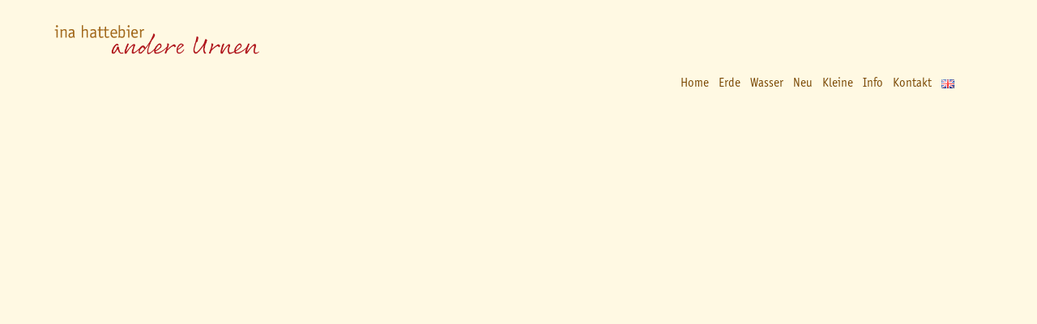

--- FILE ---
content_type: text/html; charset=UTF-8
request_url: https://andere-urnen.de/tag/nachthimmel/
body_size: 21065
content:
<!DOCTYPE html>
<html lang="de-DE">
<head>
<meta charset="UTF-8">
<meta name="viewport" content="width=device-width, initial-scale=1.0, minimum-scale=1.0, maximum-scale=1.0, user-scalable=no">


<title>Ina Hattebier - andere Urnen — nachthimmel Archive - Ina Hattebier - andere Urnen</title>

<meta name='robots' content='index, follow, max-image-preview:large, max-snippet:-1, max-video-preview:-1' />

	<!-- This site is optimized with the Yoast SEO plugin v26.5 - https://yoast.com/wordpress/plugins/seo/ -->
	<link rel="canonical" href="https://andere-urnen.de/tag/nachthimmel/" />
	<meta property="og:locale" content="de_DE" />
	<meta property="og:type" content="article" />
	<meta property="og:title" content="nachthimmel Archive - Ina Hattebier - andere Urnen" />
	<meta property="og:url" content="https://andere-urnen.de/tag/nachthimmel/" />
	<meta property="og:site_name" content="Ina Hattebier - andere Urnen" />
	<meta name="twitter:card" content="summary_large_image" />
	<script type="application/ld+json" class="yoast-schema-graph">{"@context":"https://schema.org","@graph":[{"@type":"CollectionPage","@id":"https://andere-urnen.de/tag/nachthimmel/","url":"https://andere-urnen.de/tag/nachthimmel/","name":"nachthimmel Archive - Ina Hattebier - andere Urnen","isPartOf":{"@id":"https://andere-urnen.de/#website"},"primaryImageOfPage":{"@id":"https://andere-urnen.de/tag/nachthimmel/#primaryimage"},"image":{"@id":"https://andere-urnen.de/tag/nachthimmel/#primaryimage"},"thumbnailUrl":"https://andere-urnen.de/wp-content/uploads/2023/09/seeurne_memento_rot_ina_hattebier.jpg","breadcrumb":{"@id":"https://andere-urnen.de/tag/nachthimmel/#breadcrumb"},"inLanguage":"de"},{"@type":"ImageObject","inLanguage":"de","@id":"https://andere-urnen.de/tag/nachthimmel/#primaryimage","url":"https://andere-urnen.de/wp-content/uploads/2023/09/seeurne_memento_rot_ina_hattebier.jpg","contentUrl":"https://andere-urnen.de/wp-content/uploads/2023/09/seeurne_memento_rot_ina_hattebier.jpg","width":1056,"height":838},{"@type":"BreadcrumbList","@id":"https://andere-urnen.de/tag/nachthimmel/#breadcrumb","itemListElement":[{"@type":"ListItem","position":1,"name":"Startseite","item":"https://andere-urnen.de/"},{"@type":"ListItem","position":2,"name":"nachthimmel"}]},{"@type":"WebSite","@id":"https://andere-urnen.de/#website","url":"https://andere-urnen.de/","name":"Ina Hattebier - andere Urnen","description":"Biologisch abbaubare Urnen mit feinen Papieren aus Nepal und Italien","potentialAction":[{"@type":"SearchAction","target":{"@type":"EntryPoint","urlTemplate":"https://andere-urnen.de/?s={search_term_string}"},"query-input":{"@type":"PropertyValueSpecification","valueRequired":true,"valueName":"search_term_string"}}],"inLanguage":"de"}]}</script>
	<!-- / Yoast SEO plugin. -->


<link rel="alternate" type="application/rss+xml" title="Ina Hattebier - andere Urnen &raquo; nachthimmel Schlagwort-Feed" href="https://andere-urnen.de/tag/nachthimmel/feed/" />
<style id='wp-img-auto-sizes-contain-inline-css' type='text/css'>
img:is([sizes=auto i],[sizes^="auto," i]){contain-intrinsic-size:3000px 1500px}
/*# sourceURL=wp-img-auto-sizes-contain-inline-css */
</style>
<link rel='stylesheet' id='frontend-style-css' href='https://andere-urnen.de/wp-content/themes/lay/frontend/assets/css/frontend.style.css?ver=4.2.8' type='text/css' media='all' />
<style id='frontend-style-inline-css' type='text/css'>
/* essential styles that need to be in head */
		html{
			overflow-y: scroll;
			/* needs to be min-height: 100% instead of height: 100%. doing height: 100% can cause a bug when doing scroll in jQuery for html,body  */
			min-height: 100%;
			/* prevent anchor font size from changing when rotating iphone to landscape mode */
			/* also: https://stackoverflow.com/questions/49589861/is-there-a-non-hacky-way-to-prevent-pinch-zoom-on-ios-11-3-safari */
			-webkit-text-size-adjust: none;
			/* prevent overflow while loading */
			overflow-x: hidden!important;
		}
		body{
			background-color: white;
			transition: background-color 300ms ease;
			min-height: 100%;
			margin: 0;
			width: 100%;
		}
		/* lay image opacity css */
		#search-results-region img.setsizes{opacity: 0;}#search-results-region img.lay-gif{opacity: 0;}#search-results-region img.lay-image-original{opacity: 0;}#search-results-region img.carousel-img{opacity: 0;}#search-results-region video{opacity: 0;}#search-results-region img.setsizes.loaded{opacity: 1;}#search-results-region img.lay-gif.loaded{opacity: 1;}#search-results-region img.lay-image-original.loaded{opacity: 1;}#search-results-region img.carousel-img.loaded{opacity: 1;}#search-results-region video.loaded{opacity: 1;}.col img.setsizes{opacity: 0;}.col img.lay-gif{opacity: 0;}.col img.lay-image-original{opacity: 0;}.col img.carousel-img{opacity: 0;}.col video{opacity: 0;}.col img.setsizes.loaded{opacity: 1;}.col img.lay-gif.loaded{opacity: 1;}.col img.lay-image-original.loaded{opacity: 1;}.col img.carousel-img.loaded{opacity: 1;}.col video.loaded{opacity: 1;}.project-arrow img.setsizes{opacity: 0;}.project-arrow img.lay-gif{opacity: 0;}.project-arrow img.lay-image-original{opacity: 0;}.project-arrow img.carousel-img{opacity: 0;}.project-arrow video{opacity: 0;}.project-arrow img.setsizes.loaded{opacity: 1;}.project-arrow img.lay-gif.loaded{opacity: 1;}.project-arrow img.lay-image-original.loaded{opacity: 1;}.project-arrow img.carousel-img.loaded{opacity: 1;}.project-arrow video.loaded{opacity: 1;}.background-image img.setsizes{opacity: 0;}.background-image img.lay-gif{opacity: 0;}.background-image img.lay-image-original{opacity: 0;}.background-image img.carousel-img{opacity: 0;}.background-image video{opacity: 0;}.background-image img.setsizes.loaded{opacity: 1;}.background-image img.lay-gif.loaded{opacity: 1;}.background-image img.lay-image-original.loaded{opacity: 1;}.background-image img.carousel-img.loaded{opacity: 1;}.background-image video.loaded{opacity: 1;}.background-video img.setsizes{opacity: 0;}.background-video img.lay-gif{opacity: 0;}.background-video img.lay-image-original{opacity: 0;}.background-video img.carousel-img{opacity: 0;}.background-video video{opacity: 0;}.background-video img.setsizes.loaded{opacity: 1;}.background-video img.lay-gif.loaded{opacity: 1;}.background-video img.lay-image-original.loaded{opacity: 1;}.background-video img.carousel-img.loaded{opacity: 1;}.background-video video.loaded{opacity: 1;}
		/* lay media query styles */
		@media (min-width: 601px){
			
#custom-phone-grid {
  display: none; }

#footer-custom-phone-grid {
  display: none; }

.cover-region-phone, .cover-region-placeholder-phone {
  display: none; }

.sitetitle.txt .sitetitle-txt-inner {
  margin-top: 0;
  margin-bottom: 0; }

.row._100vh, .row._100vh.empty {
  min-height: 100vh; }
  .row._100vh .row-inner, .row._100vh .column-wrap:not(.stack-wrap), .row._100vh.empty .row-inner, .row._100vh.empty .column-wrap:not(.stack-wrap) {
    min-height: 100vh; }

nav.laynav li {
  display: inline-block; }

nav.laynav {
  white-space: nowrap; }

.lay-mobile-icons-wrap {
  display: none;
  white-space: nowrap; }

.mobile-title {
  display: none; }

.navbar {
  position: fixed;
  z-index: 10;
  width: 100%;
  -webkit-transform: translateZ(0);
          transform: translateZ(0); }

nav.mobile-nav {
  display: none; }

.sitetitle.txt .sitetitle-txt-inner span, nav.laynav span {
  border-bottom-style: solid; }

html.flexbox .column-wrap {
  display: -webkit-box;
  display: -ms-flexbox;
  display: flex; }

html.flexbox .column-wrap .stack-wrap {
  display: block; }

html.flexbox .col.align-middle {
  -webkit-align-self: center;
  -ms-flex-item-align: center;
      align-self: center;
  position: relative; }

html.flexbox .col.align-top {
  -ms-flex-item-align: start;
      align-self: flex-start; }

html.flexbox .col.align-bottom {
  -ms-flex-item-align: end;
      align-self: flex-end; }

html.no-flexbox .col.align-middle {
  position: relative;
  vertical-align: top; }

html.no-flexbox .col.align-top {
  vertical-align: top; }

html.no-flexbox .col.align-bottom {
  vertical-align: bottom; }

.cover-region {
  position: fixed;
  z-index: 1;
  top: 0;
  left: 0;
  width: 100%;
  height: 100vh;
  will-change: transform; }

.lay-sitewide-background-video-mobile {
  display: none; }

.cover-down-arrow-desktop {
  display: block; }

.cover-down-arrow-phone {
  display: none; }

._100vh :not(.stack-element) > .type-text {
  position: absolute !important;
  margin-left: 0 !important;
  z-index: 1; }

._100vh :not(.stack-element) > .type-text.align-top {
  top: 0; }

._100vh :not(.stack-element) > .type-text.align-middle {
  top: 50%;
  -webkit-transform: translateY(-50%);
      -ms-transform: translateY(-50%);
          transform: translateY(-50%); }

._100vh :not(.stack-element) > .type-text.align-bottom {
  bottom: 0; }

._100vh :not(.stack-element) > .type-html {
  position: absolute !important;
  margin-left: 0 !important;
  z-index: 1; }

._100vh :not(.stack-element) > .type-html.align-top {
  top: 0; }

._100vh :not(.stack-element) > .type-html.align-middle {
  top: 50%;
  -webkit-transform: translateY(-50%);
      -ms-transform: translateY(-50%);
          transform: translateY(-50%); }

._100vh :not(.stack-element) > .type-html.align-bottom {
  bottom: 0; }


			
		}
		@media (max-width: 600px){
			
.hascustomphonegrid #grid {
  display: none; }

.hascustomphonegrid .cover-region-desktop {
  display: none; }

.hascustomphonegrid .cover-region-placeholder-desktop {
  display: none; }

.footer-hascustomphonegrid #footer {
  display: none; }

.tagline {
  display: none; }

body {
  -webkit-box-sizing: border-box;
          box-sizing: border-box; }

.fp-section.row._100vh, .fp-section.row._100vh.empty {
  min-height: 0; }
  .fp-section.row._100vh .row-inner, .fp-section.row._100vh.empty .row-inner {
    min-height: 0 !important; }

.lay-content.nocustomphonegrid #grid .col,
.lay-content.footer-nocustomphonegrid #footer .col,
.lay-content .cover-region-desktop .col {
  width: 100%;
  -webkit-transform: translate(0, 0) !important;
      -ms-transform: translate(0, 0) !important;
          transform: translate(0, 0) !important; }

html.flexbox .lay-content .row._100vh.one-col-row .column-wrap {
  display: -webkit-box;
  display: -ms-flexbox;
  display: flex; }

html.flexbox .lay-content .row._100vh.one-col-row .column-wrap .stack-wrap {
  display: block; }

html.flexbox .lay-content .row._100vh.one-col-row .col.align-middle {
  -webkit-align-self: center;
  -ms-flex-item-align: center;
      align-self: center;
  position: relative; }

html.flexbox .lay-content .row._100vh.one-col-row .col.align-bottom {
  -webkit-align-self: flex-end;
  -ms-flex-item-align: end;
      align-self: flex-end;
  position: relative; }

html.flexbox .lay-content .row._100vh.one-col-row .col.align-top {
  -webkit-align-self: flex-start;
  -ms-flex-item-align: start;
      align-self: flex-start;
  position: relative; }

.lay-content .row {
  -webkit-box-sizing: border-box;
          box-sizing: border-box;
  display: block; }

.lay-content .row:last-child .col:last-child {
  margin-bottom: 0 !important; }

html.flexbox #custom-phone-grid .column-wrap,
html.flexbox #footer-custom-phone-grid .column-wrap {
  display: -webkit-box;
  display: -ms-flexbox;
  display: flex; }

html.flexbox #custom-phone-grid .column-wrap .stack-wrap,
html.flexbox #footer-custom-phone-grid .column-wrap .stack-wrap {
  display: block; }

html.flexbox #custom-phone-grid .col.align-middle,
html.flexbox #footer-custom-phone-grid .col.align-middle {
  -webkit-align-self: center;
  -ms-flex-item-align: center;
      align-self: center;
  position: relative; }

html.flexbox #custom-phone-grid .col.align-top,
html.flexbox #footer-custom-phone-grid .col.align-top {
  -ms-flex-item-align: start;
      align-self: flex-start; }

html.flexbox #custom-phone-grid .col.align-bottom,
html.flexbox #footer-custom-phone-grid .col.align-bottom {
  -ms-flex-item-align: end;
      align-self: flex-end; }

html.no-flexbox #custom-phone-grid .col.align-middle,
html.no-flexbox #footer-custom-phone-grid .col.align-middle {
  position: relative;
  vertical-align: top; }

html.no-flexbox #custom-phone-grid .col.align-top,
html.no-flexbox #footer-custom-phone-grid .col.align-top {
  vertical-align: top; }

html.no-flexbox #custom-phone-grid .col.align-bottom,
html.no-flexbox #footer-custom-phone-grid .col.align-bottom {
  vertical-align: bottom; }

.row-inner {
  -webkit-box-sizing: border-box;
          box-sizing: border-box; }

.title a, .title {
  opacity: 1; }

.sitetitle {
  display: none; }

.navbar {
  display: block;
  top: 0;
  left: 0;
  bottom: auto;
  right: auto;
  width: 100%;
  z-index: 30;
  border-bottom-style: solid;
  border-bottom-width: 1px; }

.mobile-title.image {
  font-size: 0; }

.mobile-title.text {
  line-height: 1;
  display: -webkit-inline-box;
  display: -ms-inline-flexbox;
  display: inline-flex; }
  .mobile-title.text > span {
    -ms-flex-item-align: center;
        align-self: center; }

.mobile-title {
  z-index: 31;
  display: inline-block;
  -webkit-box-sizing: border-box;
          box-sizing: border-box; }
  .mobile-title img {
    -webkit-box-sizing: border-box;
            box-sizing: border-box;
    height: 100%; }

nav.primary, nav.second_menu, nav.third_menu, nav.fourth_menu {
  display: none; }

body.mobile-menu-style_desktop_menu .burger-wrap,
body.mobile-menu-style_desktop_menu .mobile-menu-close-custom {
  display: none; }

body.mobile-menu-style_desktop_menu nav.mobile-nav {
  z-index: 35;
  line-height: 1;
  white-space: nowrap; }
  body.mobile-menu-style_desktop_menu nav.mobile-nav li {
    vertical-align: top; }
  body.mobile-menu-style_desktop_menu nav.mobile-nav li:last-child {
    margin-right: 0 !important;
    margin-bottom: 0 !important; }
  body.mobile-menu-style_desktop_menu nav.mobile-nav ul {
    list-style-type: none;
    margin: 0;
    padding: 0;
    font-size: 0; }
  body.mobile-menu-style_desktop_menu nav.mobile-nav a {
    text-decoration: none; }
  body.mobile-menu-style_desktop_menu nav.mobile-nav span {
    border-bottom-style: solid;
    border-bottom-width: 0; }

.html5video .html5video-customplayicon {
  max-width: 100px; }

.cover-enabled-on-phone .cover-region {
  position: fixed;
  z-index: 1;
  top: 0;
  left: 0;
  width: 100%;
  min-height: 100vh;
  will-change: transform; }

.cover-disabled-on-phone .cover-region-placeholder {
  display: none; }

.lay-sitewide-background-video {
  display: none; }

.cover-down-arrow-desktop {
  display: none; }

.cover-down-arrow-phone {
  display: block; }

.hascustomphonegrid ._100vh :not(.stack-element) > .col.type-text {
  position: absolute !important;
  margin-left: 0 !important;
  z-index: 1; }

.hascustomphonegrid ._100vh :not(.stack-element) > .col.type-text.align-top {
  top: 0; }

.hascustomphonegrid ._100vh :not(.stack-element) > .col.type-text.align-middle {
  top: 50%;
  -webkit-transform: translateY(-50%);
      -ms-transform: translateY(-50%);
          transform: translateY(-50%); }

.hascustomphonegrid ._100vh :not(.stack-element) > .col.type-text.align-bottom {
  bottom: 0; }

.hascustomphonegrid ._100vh :not(.stack-element) > .col.type-html {
  position: absolute !important;
  margin-left: 0 !important;
  z-index: 1; }

.hascustomphonegrid ._100vh :not(.stack-element) > .col.type-html.align-top {
  top: 0; }

.hascustomphonegrid ._100vh :not(.stack-element) > .col.type-html.align-middle {
  top: 50%;
  -webkit-transform: translateY(-50%);
      -ms-transform: translateY(-50%);
          transform: translateY(-50%); }

.hascustomphonegrid ._100vh :not(.stack-element) > .col.type-html.align-bottom {
  bottom: 0; }

body.mobile-menu-style_1.mobile-menu-has-animation.mobile-menu-animation-possible.animate-mobile-menu nav.mobile-nav {
  -webkit-transition: -webkit-transform 300ms cubic-bezier(0.52, 0.16, 0.24, 1);
  transition: -webkit-transform 300ms cubic-bezier(0.52, 0.16, 0.24, 1);
  -o-transition: transform 300ms cubic-bezier(0.52, 0.16, 0.24, 1);
  transition: transform 300ms cubic-bezier(0.52, 0.16, 0.24, 1);
  transition: transform 300ms cubic-bezier(0.52, 0.16, 0.24, 1), -webkit-transform 300ms cubic-bezier(0.52, 0.16, 0.24, 1); }

body.mobile-menu-style_1 nav.mobile-nav::-webkit-scrollbar {
  display: none; }

body.mobile-menu-style_1 nav.mobile-nav {
  -webkit-transform: translateY(-99999px);
      -ms-transform: translateY(-99999px);
          transform: translateY(-99999px);
  overflow-y: scroll;
  -webkit-overflow-scrolling: touch;
  white-space: normal;
  width: 100%;
  top: 0;
  left: 0;
  bottom: auto; }
  body.mobile-menu-style_1 nav.mobile-nav .current-menu-item {
    opacity: 1; }
  body.mobile-menu-style_1 nav.mobile-nav li {
    display: block;
    margin-right: 0;
    margin-bottom: 0;
    padding: 0; }
    body.mobile-menu-style_1 nav.mobile-nav li a {
      display: block;
      opacity: 1;
      border-bottom-style: solid;
      border-bottom-width: 1px;
      -webkit-transition: background-color 200ms ease;
      -o-transition: background-color 200ms ease;
      transition: background-color 200ms ease;
      margin: 0; }
    body.mobile-menu-style_1 nav.mobile-nav li a:hover {
      opacity: 1; }
    body.mobile-menu-style_1 nav.mobile-nav li a .span-wrap {
      border-bottom: none; }
    body.mobile-menu-style_1 nav.mobile-nav li a:hover .span-wrap {
      border-bottom: none; }

body.mobile-menu-style_2.mobile-menu-has-animation.mobile-menu-animation-possible nav.mobile-nav {
  -webkit-transition: -webkit-transform 500ms cubic-bezier(0.52, 0.16, 0.24, 1);
  transition: -webkit-transform 500ms cubic-bezier(0.52, 0.16, 0.24, 1);
  -o-transition: transform 500ms cubic-bezier(0.52, 0.16, 0.24, 1);
  transition: transform 500ms cubic-bezier(0.52, 0.16, 0.24, 1);
  transition: transform 500ms cubic-bezier(0.52, 0.16, 0.24, 1), -webkit-transform 500ms cubic-bezier(0.52, 0.16, 0.24, 1); }

body.mobile-menu-style_2 .laynav .burger-wrap {
  position: absolute;
  right: 0;
  top: 0; }

body.mobile-menu-style_2 nav.mobile-nav.active {
  -webkit-transform: translateX(0);
      -ms-transform: translateX(0);
          transform: translateX(0); }

body.mobile-menu-style_2 nav.mobile-nav::-webkit-scrollbar {
  display: none; }

body.mobile-menu-style_2 nav.mobile-nav {
  -webkit-box-sizing: border-box;
          box-sizing: border-box;
  z-index: 35;
  top: 0;
  height: 100vh;
  overflow-y: scroll;
  -webkit-overflow-scrolling: touch;
  white-space: normal;
  width: 100%;
  -webkit-transform: translateX(100%);
      -ms-transform: translateX(100%);
          transform: translateX(100%); }
  body.mobile-menu-style_2 nav.mobile-nav li a {
    display: block;
    margin: 0;
    -webkit-box-sizing: border-box;
            box-sizing: border-box;
    width: 100%; }

body.mobile-menu-style_3.mobile-menu-has-animation.mobile-menu-animation-possible .mobile-nav ul {
  opacity: 0;
  -webkit-transition: opacity 300ms cubic-bezier(0.52, 0.16, 0.24, 1) 200ms;
  -o-transition: opacity 300ms cubic-bezier(0.52, 0.16, 0.24, 1) 200ms;
  transition: opacity 300ms cubic-bezier(0.52, 0.16, 0.24, 1) 200ms; }

body.mobile-menu-style_3.mobile-menu-has-animation.mobile-menu-animation-possible.mobile-menu-open .mobile-nav ul {
  opacity: 1; }

body.mobile-menu-style_3.mobile-menu-has-animation.mobile-menu-animation-possible nav.mobile-nav {
  -webkit-transition: height 500ms cubic-bezier(0.52, 0.16, 0.24, 1);
  -o-transition: height 500ms cubic-bezier(0.52, 0.16, 0.24, 1);
  transition: height 500ms cubic-bezier(0.52, 0.16, 0.24, 1); }

body.mobile-menu-style_3 nav.mobile-nav.active {
  -webkit-transform: translateX(0);
      -ms-transform: translateX(0);
          transform: translateX(0); }

body.mobile-menu-style_3 nav.mobile-nav::-webkit-scrollbar {
  display: none; }

body.mobile-menu-style_3 nav.mobile-nav {
  width: 100%;
  height: 0;
  -webkit-box-sizing: border-box;
          box-sizing: border-box;
  z-index: 33;
  overflow-y: scroll;
  -webkit-overflow-scrolling: touch;
  white-space: normal;
  width: 100%; }
  body.mobile-menu-style_3 nav.mobile-nav li a {
    display: block;
    margin: 0;
    -webkit-box-sizing: border-box;
            box-sizing: border-box;
    width: 100%; }

/**
 * Toggle Switch Globals
 *
 * All switches should take on the class `c-hamburger` as well as their
 * variant that will give them unique properties. This class is an overview
 * class that acts as a reset for all versions of the icon.
 */
.mobile-menu-style_1 .burger-wrap,
.mobile-menu-style_3 .burger-wrap {
  z-index: 33; }

.lay-mobile-icons-wrap {
  z-index: 33;
  top: 0;
  right: 0;
  vertical-align: top; }

.burger-wrap {
  padding-left: 10px;
  font-size: 0;
  -webkit-box-sizing: border-box;
          box-sizing: border-box;
  display: inline-block;
  cursor: pointer;
  vertical-align: top; }

.burger-inner {
  position: relative; }

.burger-default {
  border-radius: 0;
  overflow: hidden;
  margin: 0;
  padding: 0;
  width: 25px;
  height: 20px;
  font-size: 0;
  -webkit-appearance: none;
  -moz-appearance: none;
  appearance: none;
  -webkit-box-shadow: none;
          box-shadow: none;
  border-radius: none;
  border: none;
  cursor: pointer;
  background-color: transparent; }

.burger-default:focus {
  outline: none; }

.burger-default span {
  display: block;
  position: absolute;
  left: 0;
  right: 0;
  background-color: #000; }

.default .burger-default span {
  height: 2px;
  top: 9px; }

.default .burger-default span::before,
.default .burger-default span::after {
  height: 2px; }

.default .burger-default span::before {
  top: -8px; }

.default .burger-default span::after {
  bottom: -8px; }

.default_thin .burger-default span {
  height: 1px;
  top: 9px; }

.default_thin .burger-default span::before,
.default_thin .burger-default span::after {
  height: 1px; }

.default_thin .burger-default span::before {
  top: -7px; }

.default_thin .burger-default span::after {
  bottom: -7px; }

.burger-default span::before,
.burger-default span::after {
  position: absolute;
  display: block;
  left: 0;
  width: 100%;
  background-color: #000;
  content: ""; }

/**
 * Style 2
 *
 * Hamburger to "x" (htx). Takes on a hamburger shape, bars slide
 * down to center and transform into an "x".
 */
.burger-has-animation .burger-default {
  -webkit-transition: background 0.2s;
  -o-transition: background 0.2s;
  transition: background 0.2s; }

.burger-has-animation .burger-default span {
  -webkit-transition: background-color 0.2s 0s;
  -o-transition: background-color 0.2s 0s;
  transition: background-color 0.2s 0s; }

.burger-has-animation .burger-default span::before,
.burger-has-animation .burger-default span::after {
  -webkit-transition-timing-function: cubic-bezier(0.04, 0.04, 0.12, 0.96);
       -o-transition-timing-function: cubic-bezier(0.04, 0.04, 0.12, 0.96);
          transition-timing-function: cubic-bezier(0.04, 0.04, 0.12, 0.96);
  -webkit-transition-duration: 0.2s, 0.2s;
       -o-transition-duration: 0.2s, 0.2s;
          transition-duration: 0.2s, 0.2s;
  -webkit-transition-delay: 0.2s, 0s;
       -o-transition-delay: 0.2s, 0s;
          transition-delay: 0.2s, 0s; }

.burger-has-animation .burger-default span::before {
  transition-property: top, -webkit-transform;
  -o-transition-property: top, transform;
  transition-property: top, transform;
  transition-property: top, transform, -webkit-transform;
  -webkit-transition-property: top, -webkit-transform; }

.burger-has-animation .burger-default span::after {
  transition-property: bottom, -webkit-transform;
  -o-transition-property: bottom, transform;
  transition-property: bottom, transform;
  transition-property: bottom, transform, -webkit-transform;
  -webkit-transition-property: bottom, -webkit-transform; }

.burger-has-animation .burger-default.active span::before,
.burger-has-animation .burger-default.active span::after {
  -webkit-transition-delay: 0s, 0.2s;
       -o-transition-delay: 0s, 0.2s;
          transition-delay: 0s, 0.2s; }

/* active state, i.e. menu open */
.burger-default.active span {
  background-color: transparent !important; }

.burger-default.active span::before {
  -webkit-transform: rotate(45deg);
      -ms-transform: rotate(45deg);
          transform: rotate(45deg);
  top: 0; }

.burger-default.active span::after {
  -webkit-transform: rotate(-45deg);
      -ms-transform: rotate(-45deg);
          transform: rotate(-45deg);
  bottom: 0; }

.mobile-menu-icon {
  z-index: 31; }

.mobile-menu-icon {
  cursor: pointer; }

.burger-custom-wrap-close {
  display: none; }

body.mobile-menu-style_2 .mobile-nav .burger-custom-wrap-close {
  display: inline-block; }

body.mobile-menu-style_2 .burger-custom-wrap-open {
  display: inline-block; }

body.mobile-menu-open.mobile-menu-style_3 .burger-custom-wrap-close,
body.mobile-menu-open.mobile-menu-style_1 .burger-custom-wrap-close {
  display: inline-block; }

body.mobile-menu-open.mobile-menu-style_3 .burger-custom-wrap-open,
body.mobile-menu-open.mobile-menu-style_1 .burger-custom-wrap-open {
  display: none; }

/**
 * Toggle Switch Globals
 *
 * All switches should take on the class `c-hamburger` as well as their
 * variant that will give them unique properties. This class is an overview
 * class that acts as a reset for all versions of the icon.
 */
body.mobile_menu_bar_not_hidden .burger-wrap-new {
  padding-right: 5px; }

body.mobile_menu_bar_not_hidden .lay-mobile-icons-wrap.contains-cart-icon .burger-wrap-new {
  padding-top: 6px; }

.burger-wrap-new.burger-wrap {
  padding-left: 5px;
  padding-right: 5px; }

.lay-mobile-icons-wrap.contains-cart-icon.custom-burger .lay-cart-icon-wrap {
  padding-top: 0; }

.burger-new {
  border-radius: 0;
  overflow: hidden;
  margin: 0;
  padding: 0;
  width: 30px;
  height: 30px;
  font-size: 0;
  -webkit-appearance: none;
  -moz-appearance: none;
  appearance: none;
  -webkit-box-shadow: none;
          box-shadow: none;
  border-radius: none;
  border: none;
  cursor: pointer;
  background-color: transparent; }

.burger-new:focus {
  outline: none; }

.burger-new .bread-top,
.burger-new .bread-bottom {
  -webkit-transform: none;
      -ms-transform: none;
          transform: none;
  z-index: 4;
  position: absolute;
  z-index: 3;
  top: 0;
  left: 0;
  width: 30px;
  height: 30px; }

.burger-has-animation .bread-top,
.burger-has-animation .bread-bottom {
  -webkit-transition: -webkit-transform 0.1806s cubic-bezier(0.04, 0.04, 0.12, 0.96);
  transition: -webkit-transform 0.1806s cubic-bezier(0.04, 0.04, 0.12, 0.96);
  -o-transition: transform 0.1806s cubic-bezier(0.04, 0.04, 0.12, 0.96);
  transition: transform 0.1806s cubic-bezier(0.04, 0.04, 0.12, 0.96);
  transition: transform 0.1806s cubic-bezier(0.04, 0.04, 0.12, 0.96), -webkit-transform 0.1806s cubic-bezier(0.04, 0.04, 0.12, 0.96); }

.burger-has-animation .bread-crust-bottom,
.burger-has-animation .bread-crust-top {
  -webkit-transition: -webkit-transform 0.1596s cubic-bezier(0.52, 0.16, 0.52, 0.84) 0.1008s;
  transition: -webkit-transform 0.1596s cubic-bezier(0.52, 0.16, 0.52, 0.84) 0.1008s;
  -o-transition: transform 0.1596s cubic-bezier(0.52, 0.16, 0.52, 0.84) 0.1008s;
  transition: transform 0.1596s cubic-bezier(0.52, 0.16, 0.52, 0.84) 0.1008s;
  transition: transform 0.1596s cubic-bezier(0.52, 0.16, 0.52, 0.84) 0.1008s, -webkit-transform 0.1596s cubic-bezier(0.52, 0.16, 0.52, 0.84) 0.1008s; }

.burger-has-animation .burger-new.active .bread-top, .burger-has-animation .burger-new.active .bread-bottom {
  -webkit-transition: -webkit-transform 0.3192s cubic-bezier(0.04, 0.04, 0.12, 0.96) 0.1008s;
  transition: -webkit-transform 0.3192s cubic-bezier(0.04, 0.04, 0.12, 0.96) 0.1008s;
  -o-transition: transform 0.3192s cubic-bezier(0.04, 0.04, 0.12, 0.96) 0.1008s;
  transition: transform 0.3192s cubic-bezier(0.04, 0.04, 0.12, 0.96) 0.1008s;
  transition: transform 0.3192s cubic-bezier(0.04, 0.04, 0.12, 0.96) 0.1008s, -webkit-transform 0.3192s cubic-bezier(0.04, 0.04, 0.12, 0.96) 0.1008s; }

.burger-has-animation .burger-new.active .bread-crust-bottom, .burger-has-animation .burger-new.active .bread-crust-top {
  -webkit-transition: -webkit-transform 0.1806s cubic-bezier(0.04, 0.04, 0.12, 0.96);
  transition: -webkit-transform 0.1806s cubic-bezier(0.04, 0.04, 0.12, 0.96);
  -o-transition: transform 0.1806s cubic-bezier(0.04, 0.04, 0.12, 0.96);
  transition: transform 0.1806s cubic-bezier(0.04, 0.04, 0.12, 0.96);
  transition: transform 0.1806s cubic-bezier(0.04, 0.04, 0.12, 0.96), -webkit-transform 0.1806s cubic-bezier(0.04, 0.04, 0.12, 0.96); }

.burger-new .bread-crust-top,
.burger-new .bread-crust-bottom {
  display: block;
  width: 17px;
  height: 1px;
  background: #000;
  position: absolute;
  left: 7px;
  z-index: 1; }

.bread-crust-top {
  top: 14px;
  -webkit-transform: translateY(-3px);
      -ms-transform: translateY(-3px);
          transform: translateY(-3px); }

.bread-crust-bottom {
  bottom: 14px;
  -webkit-transform: translateY(3px);
      -ms-transform: translateY(3px);
          transform: translateY(3px); }

.burger-new.active .bread-top {
  -webkit-transform: rotate(45deg);
      -ms-transform: rotate(45deg);
          transform: rotate(45deg); }

.burger-new.active .bread-crust-bottom {
  -webkit-transform: none;
      -ms-transform: none;
          transform: none; }

.burger-new.active .bread-bottom {
  -webkit-transform: rotate(-45deg);
      -ms-transform: rotate(-45deg);
          transform: rotate(-45deg); }

.burger-new.active .bread-crust-top {
  -webkit-transform: none;
      -ms-transform: none;
          transform: none; }

.cover-disabled-on-phone .cover-region-desktop._100vh._100vh-not-set-by-user {
  min-height: 0 !important; }
  .cover-disabled-on-phone .cover-region-desktop._100vh._100vh-not-set-by-user .cover-inner._100vh {
    min-height: 0 !important; }
  .cover-disabled-on-phone .cover-region-desktop._100vh._100vh-not-set-by-user .row._100vh {
    min-height: 0 !important; }
  .cover-disabled-on-phone .cover-region-desktop._100vh._100vh-not-set-by-user .row-inner._100vh {
    min-height: 0 !important; }
  .cover-disabled-on-phone .cover-region-desktop._100vh._100vh-not-set-by-user .column-wrap._100vh {
    min-height: 0 !important; }

.lay-thumbnailgrid-tagfilter.mobile-one-line {
  white-space: nowrap;
  overflow-x: scroll;
  -webkit-box-sizing: border-box;
          box-sizing: border-box;
  -webkit-overflow-scrolling: touch; }

.lay-thumbnailgrid-tagfilter::-webkit-scrollbar {
  display: none; }

.lay-thumbnailgrid-filter.mobile-one-line {
  white-space: nowrap;
  overflow-x: scroll;
  -webkit-box-sizing: border-box;
          box-sizing: border-box;
  -webkit-overflow-scrolling: touch; }

.lay-thumbnailgrid-filter::-webkit-scrollbar {
  display: none; }

.lay-thumbnailgrid-tagfilter.mobile-one-line .tag-bubble:first-child {
  margin-left: 0 !important; }

.lay-thumbnailgrid-tagfilter.mobile-one-line .tag-bubble:last-child {
  margin-right: 0 !important; }


			
		}

					/* default text format "Default" */
					.lay-textformat-parent > *, ._Default, ._Default_no_spaces{
						font-family:OfficinaSansITCStd-Book;color:#784600;letter-spacing:0em;line-height:1.2;font-weight:300;text-transform:none;font-style:normal;text-decoration: none;padding: 0;text-indent:0em;border-bottom: none;text-align:left;
					}@media (min-width: 1025px){
						.lay-textformat-parent > *, ._Default{
							font-size:17px;margin:0px 0 20px 0;
						}
						._Default_no_spaces{
							font-size:17px;
						}
						.lay-textformat-parent > *:last-child, ._Default:last-child{
							margin-bottom: 0;
						}
					}
					@media (min-width: 601px) and (max-width: 1024px){
						.lay-textformat-parent > *, ._Default{
							font-size:16px;margin:0px 0 20px 0;
						}
						._Default_no_spaces{
							font-size:16px;
						}
						.lay-textformat-parent > *:last-child, ._Default:last-child{
							margin-bottom: 0;
						}
					}
					@media (max-width: 600px){
						.lay-textformat-parent > *, ._Default{
							font-size:16px;margin:0px 0 20px 0;
						}
						._Default_no_spaces{
							font-size:16px;
						}
						.lay-textformat-parent > *:last-child, ._Default:last-child{
							margin-bottom: 0;
						}
					}._H1, ._H1_no_spaces{font-family:Rollerscript-Smooth;color:#af151b;letter-spacing:0em;line-height:1.2;font-weight:300;text-transform:none;font-style:normal;text-decoration: none;padding: 0;text-indent:0em;border-bottom: none;text-align:left;}@media (min-width: 1025px){
						._H1{font-size:32px;margin:0px 0 10px 0;}
						._H1:last-child{
							margin-bottom: 0;
						}
						._H1_no_spaces{font-size:32px;}
					}
						@media (min-width: 601px) and (max-width: 1024px){
							._H1{font-size:28px;margin:0px 0 8px 0;}
							._H1:last-child{
								margin-bottom: 0;
							}
							._H1_no_spaces{font-size:28px;}
						}
						@media (max-width: 600px){
							._H1{font-size:26px;margin:0px 0 6px 0;}
							._H1:last-child{
								margin-bottom: 0;
							}
							._H1_no_spaces{font-size:26px;}
						}._H2, ._H2_no_spaces{font-family:Rollerscript-Smooth;color:#af151b;letter-spacing:0em;line-height:1.2;font-weight:300;text-transform:none;font-style:normal;text-decoration: none;padding: 0;text-indent:0em;border-bottom: none;text-align:left;}@media (min-width: 1025px){
						._H2{font-size:32px;margin:0px 0 20px 0;}
						._H2:last-child{
							margin-bottom: 0;
						}
						._H2_no_spaces{font-size:32px;}
					}
						@media (min-width: 601px) and (max-width: 1024px){
							._H2{font-size:28px;margin:0px 0 16px 0;}
							._H2:last-child{
								margin-bottom: 0;
							}
							._H2_no_spaces{font-size:28px;}
						}
						@media (max-width: 600px){
							._H2{font-size:26px;margin:0px 0 12px 0;}
							._H2:last-child{
								margin-bottom: 0;
							}
							._H2_no_spaces{font-size:26px;}
						}._Zwischentext, ._Zwischentext_no_spaces{font-family:OfficinaSansITCStd-Book;color:#784600;letter-spacing:0em;line-height:1.2;font-weight:300;text-transform:none;font-style:normal;text-decoration: none;padding: 0;text-indent:0em;border-bottom: none;text-align:center;}@media (min-width: 1025px){
						._Zwischentext{font-size:20px;margin:0px 0 20px 0;}
						._Zwischentext:last-child{
							margin-bottom: 0;
						}
						._Zwischentext_no_spaces{font-size:20px;}
					}
						@media (min-width: 601px) and (max-width: 1024px){
							._Zwischentext{font-size:16px;margin:0px 0 16px 0;}
							._Zwischentext:last-child{
								margin-bottom: 0;
							}
							._Zwischentext_no_spaces{font-size:16px;}
						}
						@media (max-width: 600px){
							._Zwischentext{font-size:16px;margin:0px 0 12px 0;}
							._Zwischentext:last-child{
								margin-bottom: 0;
							}
							._Zwischentext_no_spaces{font-size:16px;}
						}._H6, ._H6_no_spaces{font-family:OfficinaSansITCStd-Bold;color:#784600;letter-spacing:0em;line-height:1.2;font-weight:300;text-transform:none;font-style:normal;text-decoration: none;padding: 0;text-indent:0em;border-bottom: none;text-align:left;}@media (min-width: 1025px){
						._H6{font-size:17px;margin:0px 0 20px 0;}
						._H6:last-child{
							margin-bottom: 0;
						}
						._H6_no_spaces{font-size:17px;}
					}
						@media (min-width: 601px) and (max-width: 1024px){
							._H6{font-size:16px;margin:0px 0 20px 0;}
							._H6:last-child{
								margin-bottom: 0;
							}
							._H6_no_spaces{font-size:16px;}
						}
						@media (max-width: 600px){
							._H6{font-size:16px;margin:0px 0 20px 0;}
							._H6:last-child{
								margin-bottom: 0;
							}
							._H6_no_spaces{font-size:16px;}
						}._H3, ._H3_no_spaces{font-family:OfficinaSansITCStd-Bold;color:#784600;letter-spacing:0em;line-height:1.2;font-weight:300;text-transform:none;font-style:normal;text-decoration: none;padding: 0;text-indent:0em;border-bottom: none;text-align:left;}@media (min-width: 1025px){
						._H3{font-size:17px;margin:0px 0 20px 0;}
						._H3:last-child{
							margin-bottom: 0;
						}
						._H3_no_spaces{font-size:17px;}
					}
						@media (min-width: 601px) and (max-width: 1024px){
							._H3{font-size:16px;margin:0px 0 20px 0;}
							._H3:last-child{
								margin-bottom: 0;
							}
							._H3_no_spaces{font-size:16px;}
						}
						@media (max-width: 600px){
							._H3{font-size:16px;margin:0px 0 20px 0;}
							._H3:last-child{
								margin-bottom: 0;
							}
							._H3_no_spaces{font-size:16px;}
						}
/* customizer css */
            .thumb .thumbnail-tags{opacity: 1;}.thumb .thumbnail-tags { margin-top:0px; }.thumb .thumbnail-tags { margin-bottom:0px; }.thumb .thumbnail-tags { text-align:left; }.thumb .thumbnail-tags { line-height:1.2; }.thumb .title, .thumb .thumbnail-tags{
                -webkit-transition: all 400ms ease-out;
                -moz-transition: all 400ms ease-out;
                transition: all 400ms ease-out;
            }.title{display:none!important;}.title{opacity: 1;}.title { text-align:left; }.below-image .title { margin-top:5px; }.above-image .title { margin-bottom:5px; }.title { line-height:1.2; }.titlewrap-on-image{}.thumb .descr{
                -webkit-transition: all 400ms ease-out;
                -moz-transition: all 400ms ease-out;
                transition: all 400ms ease-out;
            }.thumb .descr{opacity: 1;}.thumb .descr { margin-top:0px; }.thumb .descr { margin-bottom:0px; }.thumb .ph{
                transition: -webkit-filter 400ms ease-out;
            }nav.primary { font-family:OfficinaSansITCStd-Book; }nav.primary { font-weight:300; }nav.primary a { letter-spacing:0em; }body, .hascover #footer-region, .cover-content, .cover-region { background-color:#fff9e3; }.lay-textformat-parent a, a.projectlink .lay-textformat-parent>*, .lay-carousel-sink .single-caption-inner a { color:#af151b; }.lay-textformat-parent a, a.projectlink .lay-textformat-parent>*, .lay-carousel-sink .single-caption-inner a { border-bottom-width:0px; }.lay-thumbnailgrid-filter { margin-bottom:20px; }.lay-thumbnailgrid-filter-anchor{opacity: 0.5;}.lay-thumbnailgrid-filter-anchor.lay-filter-active{opacity: 1;}@media (hover) {.lay-thumbnailgrid-filter-anchor:hover{opacity: 1;}}.lay-thumbnailgrid-tagfilter { margin-bottom:20px; }.tag-bubble { background-color:#eeeeee; }.tag-bubble { border-radius:100px; }@media (hover:hover) {.tag-bubble:hover { background-color:#d0d0d0; }}.tag-bubble.lay-tag-active { background-color:#d0d0d0; }input#search-query, .suggest-item { font-family:OfficinaSansITCStd-Book; }.search-view { background-color:rgba(255,255,255,0.85); }input#search-query::selection { background:#f5f5f5; }.close-search { color:#000000; }input#search-query::placeholder { color:#ccc; }input#search-query { color:#000; }.suggest-item { color:#aaa; }@media (hover:hover) {.suggest-item:hover { color:#000; }}.search-view{ -webkit-backdrop-filter: saturate(180%) blur(10px);
            backdrop-filter: saturate(180%) blur(10px); }
            @media (min-width: 601px){.sitetitle { top:2vw; }.sitetitle { left:5%; }.sitetitle { right:5%; }.sitetitle { bottom:16px; }.sitetitle img { width:260px; }.sitetitle{opacity: 1;}.sitetitle{bottom: auto; right: auto;}.sitetitle{position: absolute;}.sitetitle{display: inline-block;}.sitetitle.txt .sitetitle-txt-inner span { border-bottom-width:0px; }.sitetitle.img { text-align:center; }.no-touchdevice .sitetitle.txt:hover .sitetitle-txt-inner span, .no-touchdevice .sitetitle:hover .tagline { color:#784600; }.no-touchdevice .sitetitle:hover{opacity: 1;}.no-touchdevice .sitetitle.txt:hover .sitetitle-txt-inner span { border-bottom-width:0px; }.tagline { margin-top:5px; }.tagline{opacity: 1;}nav.primary{display: inline-block;}nav.primary a { color:#784600; }nav.primary li { font-size:15px; }nav.primary { text-align:left; }nav.primary { left:5%; }nav.primary { right:8%; }nav.primary { bottom:16px; }nav.primary li { margin-right:12px; }nav.primary{position: fixed;}nav.primary a{opacity: 1;}nav.laynav.primary li{display: inline-block;}nav.primary { top:7.5vw; }nav.primary{bottom: auto; left: auto;}nav.primary a span { border-bottom-width:0px; }nav.laynav .current-menu-item>a { color:#af151b; }nav.laynav .current-menu-item>a { font-weight:300; }nav.laynav .current-menu-item>a span { border-bottom-color:#af151b; }nav.laynav .current-menu-item>a span { border-bottom-width:0px; }nav.laynav .current-menu-item>a{opacity: 1;}nav.laynav .current_page_item>a { color:#af151b; }nav.laynav .current_page_item>a { font-weight:300; }nav.laynav .current_page_item>a span { border-bottom-color:#af151b; }nav.laynav .current_page_item>a span { border-bottom-width:0px; }nav.laynav .current_page_item>a{opacity: 1;}nav.laynav .current-menu-parent>a { color:#af151b; }nav.laynav .current-menu-parent>a { font-weight:300; }nav.laynav .current-menu-parent>a span { border-bottom-color:#af151b; }nav.laynav .current-menu-parent>a span { border-bottom-width:0px; }nav.laynav .current-menu-parent>a{opacity: 1;}nav.laynav .current-menu-ancestor>a { color:#af151b; }nav.laynav .current-menu-ancestor>a { font-weight:300; }nav.laynav .current-menu-ancestor>a span { border-bottom-color:#af151b; }nav.laynav .current-menu-ancestor>a span { border-bottom-width:0px; }nav.laynav .current-menu-ancestor>a{opacity: 1;}.no-touchdevice nav.laynav a:hover { color:#784600; }.no-touchdevice nav.laynav a:hover span { border-bottom-color:#784600; }nav.laynav a:hover span{border-bottom-color: transparent;}.no-touchdevice nav.laynav a:hover{opacity: 1;}.laynav.desktop-nav.arrangement-horizontal .sub-menu{ left:-1px; padding:1px; }.laynav.desktop-nav.arrangement-vertical .sub-menu{ padding-left:1px; padding-right:1px; }.laynav.desktop-nav.arrangement-horizontal.submenu-type-vertical .menu-item-has-children .sub-menu li a{ padding-bottom: 0px; }.laynav.desktop-nav.arrangement-horizontal.submenu-type-horizontal .menu-item-has-children .sub-menu li{ margin-right: 0px; }.laynav.desktop-nav.arrangement-vertical .menu-item-has-children .sub-menu li{ margin-bottom: 0px; }.laynav.desktop-nav.arrangement-horizontal.show-submenu-on-hover.position-top .menu-item-has-children:hover { padding-bottom:0px; }.laynav.desktop-nav.arrangement-horizontal.show-submenu-on-click.position-top .menu-item-has-children.show-submenu-desktop { padding-bottom:0px; }.laynav.desktop-nav.arrangement-horizontal.show-submenu-on-hover.position-not-top .menu-item-has-children:hover { padding-top:0px; }.laynav.desktop-nav.arrangement-horizontal.show-submenu-on-click.position-not-top .menu-item-has-children.show-submenu-desktop { padding-top:0px; }.laynav.desktop-nav.arrangement-vertical .sub-menu { padding-top:0px; }.laynav.desktop-nav.arrangement-vertical .sub-menu { padding-bottom:0px; }.navbar{ top:0; bottom: auto; }.navbar { height:10vw; }.navbar{display: block;}.navbar{
                -webkit-transition: top 350ms ease, bottom 350ms ease;
                -moz-transition: top 350ms ease, bottom 350ms ease;
                transition: top 350ms ease, bottom 350ms ease;
            }nav.primary{
                -webkit-transition: top 350ms ease, bottom 350ms ease;
                -moz-transition: top 350ms ease, bottom 350ms ease;
                transition: top 350ms ease, bottom 350ms ease;
            }.navbar { background-color:rgba(255,249,227,1); }.navbar { border-color:#cccccc; }.no-touchdevice .lay-textformat-parent a:hover, .no-touchdevice a.projectlink .lay-textformat-parent>*:hover, .no-touchdevice .lay-carousel-sink .single-caption-inner a:hover { color:#af151b; }.no-touchdevice .lay-textformat-parent a:hover, .no-touchdevice a.projectlink .lay-textformat-parent>*:hover, .no-touchdevice .lay-carousel-sink .single-caption-inner a:hover { border-bottom-width:0.5px; }.no-touchdevice .lay-textformat-parent a:hover, .no-touchdevice a.projectlink .lay-textformat-parent>*:hover, .no-touchdevice .lay-carousel-sink .single-caption-inner a:hover{opacity: 1;}.lay-thumbnailgrid-filter-anchor { margin-right:10px; }.tag-bubble { margin:10px; }.lay-thumbnailgrid-tagfilter { margin-left:-10px; }}
            @media (max-width: 600px){.mobile-one-line .lay-thumbnailgrid-filter-anchor { margin-right:10px; }.mobile-not-one-line .lay-thumbnailgrid-filter-anchor { margin:10px; }.mobile-one-line .tag-bubble { margin-right:10px; }.mobile-not-one-line .tag-bubble { margin:10px; }.lay-thumbnailgrid-tagfilter { margin-left:-10px; }.lay-content.nocustomphonegrid #grid .col, .lay-content.footer-nocustomphonegrid #footer .col { margin-bottom:5%; }.lay-content.nocustomphonegrid .cover-region .col { margin-bottom:5%; }.lay-content.nocustomphonegrid #grid .row.empty._100vh, .lay-content.footer-nocustomphonegrid #footer .row.empty._100vh { margin-bottom:5%; }.lay-content.nocustomphonegrid #grid .row.has-background, .lay-content.footer-nocustomphonegrid #footer .row.has-background { margin-bottom:5%; }.lay-content.nocustomphonegrid.hascover #grid { padding-top:5%; }.lay-content.nocustomphonegrid #grid .row, .lay-content.nocustomphonegrid .cover-region-desktop .row, .lay-content.footer-nocustomphonegrid #footer .row { padding-left:5vw; }.lay-content.nocustomphonegrid #grid .row, .lay-content.nocustomphonegrid .cover-region-desktop .row, .lay-content.footer-nocustomphonegrid #footer .row { padding-right:5vw; }.lay-content.nocustomphonegrid #grid { padding-bottom:5vw; }.lay-content.nocustomphonegrid #grid { padding-top:5vw; }.nocustomphonegrid .cover-region .column-wrap { padding-top:5vw; }.lay-content.footer-nocustomphonegrid #footer { padding-bottom:5vw; }.lay-content.footer-nocustomphonegrid #footer { padding-top:5vw; }}
/* customizer css mobile menu */
            @media (max-width: 600px){nav.mobile-nav{position: fixed;}.navbar, .lay-mobile-icons-wrap{position: fixed;}.mobile-title.image img { height:30px; }.mobile-title.text { font-family:OfficinaSansITCStd-Book; }.mobile-title.text { font-size:16px; }.mobile-title.text { font-weight:300; }.mobile-title.text { color:#784600; }.mobile-title.text { letter-spacing:0em; }.mobile-title{position:fixed;}.mobile-title { top:12px; }.mobile-title{width: 100%}.navbar{
                text-align: center;
            }
            .mobile-title{
                text-align:center; padding: 0 44px;
            }
            .mobile-title.text > span{
                margin: 0 auto;
            }.burger-wrap{padding-top:17.5px;}.lay-mobile-icons-wrap{padding-right:17.5px;}.laynav .burger-wrap{padding-right:14.5px;}.lay-cart-icon-wrap{padding-top:15.5px;}.lay-cart-icon-wrap{padding-left:17.5px;}.lay-cart-icon-wrap{height:57px;}.burger-wrap{height:55px;}.burger-custom{width:25px;}.mobile-menu-close-custom{width:25px;}body{padding-top:55px;}.cover-enabled-on-phone .cover-region{top:55px;}
            .row.first-row._100vh{
                min-height: calc(100vh - 55px)!important;
            }
            /* iphone (iphone with homebutton) safari */
            html.is-iphone.is-safari .row.first-row._100vh{
                min-height: calc(100vh - 75px - 55px)!important;
            }
            /* iphonex (iphone without homebutton) safari */
            html.is-iphonex.is-safari .row.first-row._100vh{
                min-height: calc(100vh - 113px - 55px)!important;
            }
            /* android chrome */
            html.is-android.is-chrome .row.first-row._100vh{
                min-height: calc(100vh - 56px - 55px)!important;
            }
            /* iphonex (iphone without homebutton) chrome */
            html.is-iphonex.is-chrome .row.first-row._100vh{
                min-height: calc(100vh - 109px - 55px)!important;
            }
            /* iphone (iphone with homebutton) chrome */
            html.is-iphone.is-chrome .row.first-row._100vh{
                min-height: calc(100vh - 71px - 55px)!important;
            }
            /* ipad chrome */
            html.is-ipad.is-chrome .row.first-row._100vh{
                min-height: calc(100vh - 75px - 55px)!important;
            }
            /* ipad safari */
            html.is-ipad.is-safari .row.first-row._100vh{
                min-height: calc(100vh - 64px - 55px)!important;
            }
            .row.first-row ._100vh{
                min-height: calc(100vh - 55px)!important;
            }
            /* iphone (iphone with homebutton) safari */
            html.is-iphone.is-safari .row.first-row ._100vh{
                min-height: calc(100vh - 75px - 55px)!important;
            }
            /* iphonex (iphone without homebutton) safari */
            html.is-iphonex.is-safari .row.first-row ._100vh{
                min-height: calc(100vh - 113px - 55px)!important;
            }
            /* android chrome */
            html.is-android.is-chrome .row.first-row ._100vh{
                min-height: calc(100vh - 56px - 55px)!important;
            }
            /* iphonex (iphone without homebutton) chrome */
            html.is-iphonex.is-chrome .row.first-row ._100vh{
                min-height: calc(100vh - 109px - 55px)!important;
            }
            /* iphone (iphone with homebutton) chrome */
            html.is-iphone.is-chrome .row.first-row ._100vh{
                min-height: calc(100vh - 71px - 55px)!important;
            }
            /* ipad chrome */
            html.is-ipad.is-chrome .row.first-row ._100vh{
                min-height: calc(100vh - 75px - 55px)!important;
            }
            /* ipad safari */
            html.is-ipad.is-safari .row.first-row ._100vh{
                min-height: calc(100vh - 64px - 55px)!important;
            }
            .cover-region-phone._100vh{
                min-height: calc(100vh - 55px)!important;
            }
            /* iphone (iphone with homebutton) safari */
            html.is-iphone.is-safari .cover-region-phone._100vh{
                min-height: calc(100vh - 75px - 55px)!important;
            }
            /* iphonex (iphone without homebutton) safari */
            html.is-iphonex.is-safari .cover-region-phone._100vh{
                min-height: calc(100vh - 113px - 55px)!important;
            }
            /* android chrome */
            html.is-android.is-chrome .cover-region-phone._100vh{
                min-height: calc(100vh - 56px - 55px)!important;
            }
            /* iphonex (iphone without homebutton) chrome */
            html.is-iphonex.is-chrome .cover-region-phone._100vh{
                min-height: calc(100vh - 109px - 55px)!important;
            }
            /* iphone (iphone with homebutton) chrome */
            html.is-iphone.is-chrome .cover-region-phone._100vh{
                min-height: calc(100vh - 71px - 55px)!important;
            }
            /* ipad chrome */
            html.is-ipad.is-chrome .cover-region-phone._100vh{
                min-height: calc(100vh - 75px - 55px)!important;
            }
            /* ipad safari */
            html.is-ipad.is-safari .cover-region-phone._100vh{
                min-height: calc(100vh - 64px - 55px)!important;
            }
            .cover-region-phone .cover-inner._100vh{
                min-height: calc(100vh - 55px)!important;
            }
            /* iphone (iphone with homebutton) safari */
            html.is-iphone.is-safari .cover-region-phone .cover-inner._100vh{
                min-height: calc(100vh - 75px - 55px)!important;
            }
            /* iphonex (iphone without homebutton) safari */
            html.is-iphonex.is-safari .cover-region-phone .cover-inner._100vh{
                min-height: calc(100vh - 113px - 55px)!important;
            }
            /* android chrome */
            html.is-android.is-chrome .cover-region-phone .cover-inner._100vh{
                min-height: calc(100vh - 56px - 55px)!important;
            }
            /* iphonex (iphone without homebutton) chrome */
            html.is-iphonex.is-chrome .cover-region-phone .cover-inner._100vh{
                min-height: calc(100vh - 109px - 55px)!important;
            }
            /* iphone (iphone with homebutton) chrome */
            html.is-iphone.is-chrome .cover-region-phone .cover-inner._100vh{
                min-height: calc(100vh - 71px - 55px)!important;
            }
            /* ipad chrome */
            html.is-ipad.is-chrome .cover-region-phone .cover-inner._100vh{
                min-height: calc(100vh - 75px - 55px)!important;
            }
            /* ipad safari */
            html.is-ipad.is-safari .cover-region-phone .cover-inner._100vh{
                min-height: calc(100vh - 64px - 55px)!important;
            }
            .cover-region-phone .row._100vh{
                min-height: calc(100vh - 55px)!important;
            }
            /* iphone (iphone with homebutton) safari */
            html.is-iphone.is-safari .cover-region-phone .row._100vh{
                min-height: calc(100vh - 75px - 55px)!important;
            }
            /* iphonex (iphone without homebutton) safari */
            html.is-iphonex.is-safari .cover-region-phone .row._100vh{
                min-height: calc(100vh - 113px - 55px)!important;
            }
            /* android chrome */
            html.is-android.is-chrome .cover-region-phone .row._100vh{
                min-height: calc(100vh - 56px - 55px)!important;
            }
            /* iphonex (iphone without homebutton) chrome */
            html.is-iphonex.is-chrome .cover-region-phone .row._100vh{
                min-height: calc(100vh - 109px - 55px)!important;
            }
            /* iphone (iphone with homebutton) chrome */
            html.is-iphone.is-chrome .cover-region-phone .row._100vh{
                min-height: calc(100vh - 71px - 55px)!important;
            }
            /* ipad chrome */
            html.is-ipad.is-chrome .cover-region-phone .row._100vh{
                min-height: calc(100vh - 75px - 55px)!important;
            }
            /* ipad safari */
            html.is-ipad.is-safari .cover-region-phone .row._100vh{
                min-height: calc(100vh - 64px - 55px)!important;
            }
            .cover-region-phone .row-inner._100vh{
                min-height: calc(100vh - 55px)!important;
            }
            /* iphone (iphone with homebutton) safari */
            html.is-iphone.is-safari .cover-region-phone .row-inner._100vh{
                min-height: calc(100vh - 75px - 55px)!important;
            }
            /* iphonex (iphone without homebutton) safari */
            html.is-iphonex.is-safari .cover-region-phone .row-inner._100vh{
                min-height: calc(100vh - 113px - 55px)!important;
            }
            /* android chrome */
            html.is-android.is-chrome .cover-region-phone .row-inner._100vh{
                min-height: calc(100vh - 56px - 55px)!important;
            }
            /* iphonex (iphone without homebutton) chrome */
            html.is-iphonex.is-chrome .cover-region-phone .row-inner._100vh{
                min-height: calc(100vh - 109px - 55px)!important;
            }
            /* iphone (iphone with homebutton) chrome */
            html.is-iphone.is-chrome .cover-region-phone .row-inner._100vh{
                min-height: calc(100vh - 71px - 55px)!important;
            }
            /* ipad chrome */
            html.is-ipad.is-chrome .cover-region-phone .row-inner._100vh{
                min-height: calc(100vh - 75px - 55px)!important;
            }
            /* ipad safari */
            html.is-ipad.is-safari .cover-region-phone .row-inner._100vh{
                min-height: calc(100vh - 64px - 55px)!important;
            }
            .cover-region-phone .column-wrap._100vh{
                min-height: calc(100vh - 55px)!important;
            }
            /* iphone (iphone with homebutton) safari */
            html.is-iphone.is-safari .cover-region-phone .column-wrap._100vh{
                min-height: calc(100vh - 75px - 55px)!important;
            }
            /* iphonex (iphone without homebutton) safari */
            html.is-iphonex.is-safari .cover-region-phone .column-wrap._100vh{
                min-height: calc(100vh - 113px - 55px)!important;
            }
            /* android chrome */
            html.is-android.is-chrome .cover-region-phone .column-wrap._100vh{
                min-height: calc(100vh - 56px - 55px)!important;
            }
            /* iphonex (iphone without homebutton) chrome */
            html.is-iphonex.is-chrome .cover-region-phone .column-wrap._100vh{
                min-height: calc(100vh - 109px - 55px)!important;
            }
            /* iphone (iphone with homebutton) chrome */
            html.is-iphone.is-chrome .cover-region-phone .column-wrap._100vh{
                min-height: calc(100vh - 71px - 55px)!important;
            }
            /* ipad chrome */
            html.is-ipad.is-chrome .cover-region-phone .column-wrap._100vh{
                min-height: calc(100vh - 75px - 55px)!important;
            }
            /* ipad safari */
            html.is-ipad.is-safari .cover-region-phone .column-wrap._100vh{
                min-height: calc(100vh - 64px - 55px)!important;
            }
            .row.first-row .col .lay-carousel._100vh{
                min-height: calc(100vh - 55px)!important;
            }
            /* iphone (iphone with homebutton) safari */
            html.is-iphone.is-safari .row.first-row .col .lay-carousel._100vh{
                min-height: calc(100vh - 75px - 55px)!important;
            }
            /* iphonex (iphone without homebutton) safari */
            html.is-iphonex.is-safari .row.first-row .col .lay-carousel._100vh{
                min-height: calc(100vh - 113px - 55px)!important;
            }
            /* android chrome */
            html.is-android.is-chrome .row.first-row .col .lay-carousel._100vh{
                min-height: calc(100vh - 56px - 55px)!important;
            }
            /* iphonex (iphone without homebutton) chrome */
            html.is-iphonex.is-chrome .row.first-row .col .lay-carousel._100vh{
                min-height: calc(100vh - 109px - 55px)!important;
            }
            /* iphone (iphone with homebutton) chrome */
            html.is-iphone.is-chrome .row.first-row .col .lay-carousel._100vh{
                min-height: calc(100vh - 71px - 55px)!important;
            }
            /* ipad chrome */
            html.is-ipad.is-chrome .row.first-row .col .lay-carousel._100vh{
                min-height: calc(100vh - 75px - 55px)!important;
            }
            /* ipad safari */
            html.is-ipad.is-safari .row.first-row .col .lay-carousel._100vh{
                min-height: calc(100vh - 64px - 55px)!important;
            }
            .cover-enabled-on-phone .cover-region{
                min-height: calc(100vh - 55px)!important;
            }
            /* iphone (iphone with homebutton) safari */
            html.is-iphone.is-safari .cover-enabled-on-phone .cover-region{
                min-height: calc(100vh - 75px - 55px)!important;
            }
            /* iphonex (iphone without homebutton) safari */
            html.is-iphonex.is-safari .cover-enabled-on-phone .cover-region{
                min-height: calc(100vh - 113px - 55px)!important;
            }
            /* android chrome */
            html.is-android.is-chrome .cover-enabled-on-phone .cover-region{
                min-height: calc(100vh - 56px - 55px)!important;
            }
            /* iphonex (iphone without homebutton) chrome */
            html.is-iphonex.is-chrome .cover-enabled-on-phone .cover-region{
                min-height: calc(100vh - 109px - 55px)!important;
            }
            /* iphone (iphone with homebutton) chrome */
            html.is-iphone.is-chrome .cover-enabled-on-phone .cover-region{
                min-height: calc(100vh - 71px - 55px)!important;
            }
            /* ipad chrome */
            html.is-ipad.is-chrome .cover-enabled-on-phone .cover-region{
                min-height: calc(100vh - 75px - 55px)!important;
            }
            /* ipad safari */
            html.is-ipad.is-safari .cover-enabled-on-phone .cover-region{
                min-height: calc(100vh - 64px - 55px)!important;
            }
            .cover-region .cover-inner{
                min-height: calc(100vh - 55px)!important;
            }
            /* iphone (iphone with homebutton) safari */
            html.is-iphone.is-safari .cover-region .cover-inner{
                min-height: calc(100vh - 75px - 55px)!important;
            }
            /* iphonex (iphone without homebutton) safari */
            html.is-iphonex.is-safari .cover-region .cover-inner{
                min-height: calc(100vh - 113px - 55px)!important;
            }
            /* android chrome */
            html.is-android.is-chrome .cover-region .cover-inner{
                min-height: calc(100vh - 56px - 55px)!important;
            }
            /* iphonex (iphone without homebutton) chrome */
            html.is-iphonex.is-chrome .cover-region .cover-inner{
                min-height: calc(100vh - 109px - 55px)!important;
            }
            /* iphone (iphone with homebutton) chrome */
            html.is-iphone.is-chrome .cover-region .cover-inner{
                min-height: calc(100vh - 71px - 55px)!important;
            }
            /* ipad chrome */
            html.is-ipad.is-chrome .cover-region .cover-inner{
                min-height: calc(100vh - 75px - 55px)!important;
            }
            /* ipad safari */
            html.is-ipad.is-safari .cover-region .cover-inner{
                min-height: calc(100vh - 64px - 55px)!important;
            }.navbar { height:55px; }.navbar{background-color:rgba(255,255,244,1)}.navbar { border-bottom-color:#ede7d1; }.burger-default span, .burger-default span:before, .burger-default span:after { background-color:#784600; }.burger-new .bread-crust-top, .burger-new .bread-crust-bottom { background:#784600; }.lay-cart-icon-wrap { color:#000; }nav.mobile-nav li a { border-bottom-color:#ede7d1; }nav.mobile-nav a { color:#784600; }nav.mobile-nav li>a{background-color:rgba(255,255,244,1)}nav.mobile-nav li.current-menu-item>a, nav.mobile-nav li.current_page_item>a{background-color:rgba(237,231,209,1)}nav.mobile-nav li.current-menu-item>a, nav.mobile-nav li.current_page_item>a{color:rgb(175,21,27)}nav.mobile-nav li a { font-size:15px; }nav.mobile-nav li a { padding-left:10px; }nav.mobile-nav li a { padding-right:10px; }nav.mobile-nav li a { padding-top:10px; }nav.mobile-nav li a { padding-bottom:10px; }nav.mobile-nav li, nav.mobile-nav li a { text-align:left; }nav.mobile-nav li a { line-height:1em; }}
/*# sourceURL=frontend-style-inline-css */
</style>
<style id='classic-theme-styles-inline-css' type='text/css'>
/*! This file is auto-generated */
.wp-block-button__link{color:#fff;background-color:#32373c;border-radius:9999px;box-shadow:none;text-decoration:none;padding:calc(.667em + 2px) calc(1.333em + 2px);font-size:1.125em}.wp-block-file__button{background:#32373c;color:#fff;text-decoration:none}
/*# sourceURL=/wp-includes/css/classic-themes.min.css */
</style>
<link rel='stylesheet' id='menu-image-css' href='https://andere-urnen.de/wp-content/plugins/menu-image/includes/css/menu-image.css?ver=3.13' type='text/css' media='all' />
<link rel='stylesheet' id='dashicons-css' href='https://andere-urnen.de/wp-includes/css/dashicons.min.css?ver=6.9' type='text/css' media='all' />
<script type="text/javascript" src="https://andere-urnen.de/wp-includes/js/jquery/jquery.min.js?ver=3.7.1" id="jquery-core-js"></script>
<script type="text/javascript" src="https://andere-urnen.de/wp-includes/js/underscore.min.js?ver=1.13.7" id="underscore-js"></script>
<script type="text/javascript" src="https://andere-urnen.de/wp-includes/js/backbone.min.js?ver=1.6.0" id="backbone-js"></script>
<script type="text/javascript" src="https://andere-urnen.de/wp-content/themes/lay/frontend/assets/vendor/backbone.radio.js?ver=4.2.8" id="vendor-backbone-radio-js"></script>
<script type="text/javascript" id="vendor-backbone-radio-js-after">
/* <![CDATA[ */
window.laytheme = Backbone.Radio.channel('laytheme');
			// Frontend.GlobalEvents for backwards compatibility
			window.Frontend = {};
			window.Frontend.GlobalEvents = Backbone.Radio.channel('globalevents');
//# sourceURL=vendor-backbone-radio-js-after
/* ]]> */
</script>
<link rel="https://api.w.org/" href="https://andere-urnen.de/wp-json/" /><link rel="alternate" title="JSON" type="application/json" href="https://andere-urnen.de/wp-json/wp/v2/tags/121" /><link rel="EditURI" type="application/rsd+xml" title="RSD" href="https://andere-urnen.de/xmlrpc.php?rsd" />
<meta name="generator" content="WordPress 6.9" />
<!-- webfonts -->
		<style type="text/css">@font-face{ font-family: "Rollerscript-Smooth"; src: url("https://andere-urnen.de/wp-content/uploads/2021/01/Rollerscript-Smooth-1.woff2") format("woff2"); } @font-face{ font-family: "OfficinaSansITCStd-Bold"; src: url("https://andere-urnen.de/wp-content/uploads/2021/01/OfficinaSansITCStd-Bold-1.woff2") format("woff2"); } @font-face{ font-family: "OfficinaSansITCStd-Book"; src: url("https://andere-urnen.de/wp-content/uploads/2021/01/OfficinaSansITCStd-Book-1.woff2") format("woff2"); } </style><!-- intro style -->
		<style>.intro_text { top:5px; }.intro_text { left:5%; }.intro_text { right:5%; }.intro_text { bottom:5px; }.intro_text{bottom: auto; right: auto; top:50%;
                    -webkit-transform: translate(0, -50%);
                    -moz-transform: translate(0, -50%);
                    -ms-transform: translate(0, -50%);
                    -o-transform: translate(0, -50%);
                    transform: translate(0, -50%);}.intro{opacity: 1;}.intro .mediawrap{filter: brightness(1); -webkit-filter: brightness(1);}.intro.animatehide{
					opacity: 0;
					-webkit-transform: scale(1.5);
					transform: scale(1.5);
				}.intro{
			transition: opacity 500ms ease, transform 500ms ease;
			-webkit-transition: opacity 500ms ease, -webkit-transform 500ms ease;
		}.intro-svg-overlay{width:30%;}</style><!-- horizontal lines -->
		<style>
			.lay-hr{
				height:1px;
				background-color:#af151b;
			}
		</style><!-- sticky footer css -->
			<style>
				body.woocommerce-page{
					display: flex;
					flex-direction: column;
					min-height: 100vh;
				}
				body.woocommerce-page #lay-woocommerce{
					flex: 1 0 auto;
				}
				.lay-content{
					display: -webkit-box;
					display: -webkit-flex;
					display: -ms-flexbox;
					display: flex;
					-webkit-box-orient: vertical;
					-webkit-box-direction: normal;
					-webkit-flex-direction: column;
					-ms-flex-direction: column;
					flex-direction: column;
				}
				/* needs to work for desktop grid and cpl grid container */
			    #grid, #custom-phone-grid {
					-webkit-box-flex: 1 0 auto;
					-webkit-flex: 1 0 auto;
					-ms-flex: 1 0 auto;
					flex: 1 0 auto;
	          	}
	          	/* firefox fix */
	          	#footer-region{
	          		overflow: hidden;
				}
				@media (min-width: 601px){
					.lay-content{
						min-height: 100vh;
					}
				}
				@media (max-width: 600px){
					body.woocommerce-page .lay-content{
						min-height: auto;
					}/* account for possible mobile menu menubar height,
					not if this is a woocommerce page */
					.lay-content{
						min-height: calc(100vh - 55px);
					}
				}
			</style><link rel="icon" href="https://andere-urnen.de/wp-content/uploads/2023/10/favi4-36x36.png" sizes="32x32" />
<link rel="icon" href="https://andere-urnen.de/wp-content/uploads/2023/10/favi4-265x265.png" sizes="192x192" />
<link rel="apple-touch-icon" href="https://andere-urnen.de/wp-content/uploads/2023/10/favi4-265x265.png" />
<meta name="msapplication-TileImage" content="https://andere-urnen.de/wp-content/uploads/2023/10/favi4.png" />
		<style type="text/css" id="wp-custom-css">
			/submenu/
nav.primary .sub-menu li{
display: block;
position: relative;

}
.sub-menu{
padding-top: 10px!important;
opacity: 0;
transition: opacity 200ms ease;
-webkit-transition: opacity 200ms ease;
pointer-events: none;
position: absolute;
line-height: 40px;
}
nav.primary li:hover .sub-menu{
opacity: 1;
pointer-events: auto;
right: 0%;
left: auto;
}
/**/

.insta-icon {}		</style>
		<!-- navigation transition duration css -->
		<style>
			body{
				-webkit-transition: background-color 250ms ease;
				transition: background-color 250ms ease;
			}
			.lay-content{
				-webkit-transition: opacity 250ms ease;
				transition: opacity 250ms ease;
			}
		</style><!-- Thank you for using Lay Theme 4.2.8 by 100k Studio --><!-- Fix for flash of unstyled content on Chrome --><style>.sitetitle, .laynav, .project-arrow, .mobile-title{visibility:hidden;}</style><style id='global-styles-inline-css' type='text/css'>
:root{--wp--preset--aspect-ratio--square: 1;--wp--preset--aspect-ratio--4-3: 4/3;--wp--preset--aspect-ratio--3-4: 3/4;--wp--preset--aspect-ratio--3-2: 3/2;--wp--preset--aspect-ratio--2-3: 2/3;--wp--preset--aspect-ratio--16-9: 16/9;--wp--preset--aspect-ratio--9-16: 9/16;--wp--preset--color--black: #000000;--wp--preset--color--cyan-bluish-gray: #abb8c3;--wp--preset--color--white: #ffffff;--wp--preset--color--pale-pink: #f78da7;--wp--preset--color--vivid-red: #cf2e2e;--wp--preset--color--luminous-vivid-orange: #ff6900;--wp--preset--color--luminous-vivid-amber: #fcb900;--wp--preset--color--light-green-cyan: #7bdcb5;--wp--preset--color--vivid-green-cyan: #00d084;--wp--preset--color--pale-cyan-blue: #8ed1fc;--wp--preset--color--vivid-cyan-blue: #0693e3;--wp--preset--color--vivid-purple: #9b51e0;--wp--preset--gradient--vivid-cyan-blue-to-vivid-purple: linear-gradient(135deg,rgb(6,147,227) 0%,rgb(155,81,224) 100%);--wp--preset--gradient--light-green-cyan-to-vivid-green-cyan: linear-gradient(135deg,rgb(122,220,180) 0%,rgb(0,208,130) 100%);--wp--preset--gradient--luminous-vivid-amber-to-luminous-vivid-orange: linear-gradient(135deg,rgb(252,185,0) 0%,rgb(255,105,0) 100%);--wp--preset--gradient--luminous-vivid-orange-to-vivid-red: linear-gradient(135deg,rgb(255,105,0) 0%,rgb(207,46,46) 100%);--wp--preset--gradient--very-light-gray-to-cyan-bluish-gray: linear-gradient(135deg,rgb(238,238,238) 0%,rgb(169,184,195) 100%);--wp--preset--gradient--cool-to-warm-spectrum: linear-gradient(135deg,rgb(74,234,220) 0%,rgb(151,120,209) 20%,rgb(207,42,186) 40%,rgb(238,44,130) 60%,rgb(251,105,98) 80%,rgb(254,248,76) 100%);--wp--preset--gradient--blush-light-purple: linear-gradient(135deg,rgb(255,206,236) 0%,rgb(152,150,240) 100%);--wp--preset--gradient--blush-bordeaux: linear-gradient(135deg,rgb(254,205,165) 0%,rgb(254,45,45) 50%,rgb(107,0,62) 100%);--wp--preset--gradient--luminous-dusk: linear-gradient(135deg,rgb(255,203,112) 0%,rgb(199,81,192) 50%,rgb(65,88,208) 100%);--wp--preset--gradient--pale-ocean: linear-gradient(135deg,rgb(255,245,203) 0%,rgb(182,227,212) 50%,rgb(51,167,181) 100%);--wp--preset--gradient--electric-grass: linear-gradient(135deg,rgb(202,248,128) 0%,rgb(113,206,126) 100%);--wp--preset--gradient--midnight: linear-gradient(135deg,rgb(2,3,129) 0%,rgb(40,116,252) 100%);--wp--preset--font-size--small: 13px;--wp--preset--font-size--medium: 20px;--wp--preset--font-size--large: 36px;--wp--preset--font-size--x-large: 42px;--wp--preset--spacing--20: 0.44rem;--wp--preset--spacing--30: 0.67rem;--wp--preset--spacing--40: 1rem;--wp--preset--spacing--50: 1.5rem;--wp--preset--spacing--60: 2.25rem;--wp--preset--spacing--70: 3.38rem;--wp--preset--spacing--80: 5.06rem;--wp--preset--shadow--natural: 6px 6px 9px rgba(0, 0, 0, 0.2);--wp--preset--shadow--deep: 12px 12px 50px rgba(0, 0, 0, 0.4);--wp--preset--shadow--sharp: 6px 6px 0px rgba(0, 0, 0, 0.2);--wp--preset--shadow--outlined: 6px 6px 0px -3px rgb(255, 255, 255), 6px 6px rgb(0, 0, 0);--wp--preset--shadow--crisp: 6px 6px 0px rgb(0, 0, 0);}:where(.is-layout-flex){gap: 0.5em;}:where(.is-layout-grid){gap: 0.5em;}body .is-layout-flex{display: flex;}.is-layout-flex{flex-wrap: wrap;align-items: center;}.is-layout-flex > :is(*, div){margin: 0;}body .is-layout-grid{display: grid;}.is-layout-grid > :is(*, div){margin: 0;}:where(.wp-block-columns.is-layout-flex){gap: 2em;}:where(.wp-block-columns.is-layout-grid){gap: 2em;}:where(.wp-block-post-template.is-layout-flex){gap: 1.25em;}:where(.wp-block-post-template.is-layout-grid){gap: 1.25em;}.has-black-color{color: var(--wp--preset--color--black) !important;}.has-cyan-bluish-gray-color{color: var(--wp--preset--color--cyan-bluish-gray) !important;}.has-white-color{color: var(--wp--preset--color--white) !important;}.has-pale-pink-color{color: var(--wp--preset--color--pale-pink) !important;}.has-vivid-red-color{color: var(--wp--preset--color--vivid-red) !important;}.has-luminous-vivid-orange-color{color: var(--wp--preset--color--luminous-vivid-orange) !important;}.has-luminous-vivid-amber-color{color: var(--wp--preset--color--luminous-vivid-amber) !important;}.has-light-green-cyan-color{color: var(--wp--preset--color--light-green-cyan) !important;}.has-vivid-green-cyan-color{color: var(--wp--preset--color--vivid-green-cyan) !important;}.has-pale-cyan-blue-color{color: var(--wp--preset--color--pale-cyan-blue) !important;}.has-vivid-cyan-blue-color{color: var(--wp--preset--color--vivid-cyan-blue) !important;}.has-vivid-purple-color{color: var(--wp--preset--color--vivid-purple) !important;}.has-black-background-color{background-color: var(--wp--preset--color--black) !important;}.has-cyan-bluish-gray-background-color{background-color: var(--wp--preset--color--cyan-bluish-gray) !important;}.has-white-background-color{background-color: var(--wp--preset--color--white) !important;}.has-pale-pink-background-color{background-color: var(--wp--preset--color--pale-pink) !important;}.has-vivid-red-background-color{background-color: var(--wp--preset--color--vivid-red) !important;}.has-luminous-vivid-orange-background-color{background-color: var(--wp--preset--color--luminous-vivid-orange) !important;}.has-luminous-vivid-amber-background-color{background-color: var(--wp--preset--color--luminous-vivid-amber) !important;}.has-light-green-cyan-background-color{background-color: var(--wp--preset--color--light-green-cyan) !important;}.has-vivid-green-cyan-background-color{background-color: var(--wp--preset--color--vivid-green-cyan) !important;}.has-pale-cyan-blue-background-color{background-color: var(--wp--preset--color--pale-cyan-blue) !important;}.has-vivid-cyan-blue-background-color{background-color: var(--wp--preset--color--vivid-cyan-blue) !important;}.has-vivid-purple-background-color{background-color: var(--wp--preset--color--vivid-purple) !important;}.has-black-border-color{border-color: var(--wp--preset--color--black) !important;}.has-cyan-bluish-gray-border-color{border-color: var(--wp--preset--color--cyan-bluish-gray) !important;}.has-white-border-color{border-color: var(--wp--preset--color--white) !important;}.has-pale-pink-border-color{border-color: var(--wp--preset--color--pale-pink) !important;}.has-vivid-red-border-color{border-color: var(--wp--preset--color--vivid-red) !important;}.has-luminous-vivid-orange-border-color{border-color: var(--wp--preset--color--luminous-vivid-orange) !important;}.has-luminous-vivid-amber-border-color{border-color: var(--wp--preset--color--luminous-vivid-amber) !important;}.has-light-green-cyan-border-color{border-color: var(--wp--preset--color--light-green-cyan) !important;}.has-vivid-green-cyan-border-color{border-color: var(--wp--preset--color--vivid-green-cyan) !important;}.has-pale-cyan-blue-border-color{border-color: var(--wp--preset--color--pale-cyan-blue) !important;}.has-vivid-cyan-blue-border-color{border-color: var(--wp--preset--color--vivid-cyan-blue) !important;}.has-vivid-purple-border-color{border-color: var(--wp--preset--color--vivid-purple) !important;}.has-vivid-cyan-blue-to-vivid-purple-gradient-background{background: var(--wp--preset--gradient--vivid-cyan-blue-to-vivid-purple) !important;}.has-light-green-cyan-to-vivid-green-cyan-gradient-background{background: var(--wp--preset--gradient--light-green-cyan-to-vivid-green-cyan) !important;}.has-luminous-vivid-amber-to-luminous-vivid-orange-gradient-background{background: var(--wp--preset--gradient--luminous-vivid-amber-to-luminous-vivid-orange) !important;}.has-luminous-vivid-orange-to-vivid-red-gradient-background{background: var(--wp--preset--gradient--luminous-vivid-orange-to-vivid-red) !important;}.has-very-light-gray-to-cyan-bluish-gray-gradient-background{background: var(--wp--preset--gradient--very-light-gray-to-cyan-bluish-gray) !important;}.has-cool-to-warm-spectrum-gradient-background{background: var(--wp--preset--gradient--cool-to-warm-spectrum) !important;}.has-blush-light-purple-gradient-background{background: var(--wp--preset--gradient--blush-light-purple) !important;}.has-blush-bordeaux-gradient-background{background: var(--wp--preset--gradient--blush-bordeaux) !important;}.has-luminous-dusk-gradient-background{background: var(--wp--preset--gradient--luminous-dusk) !important;}.has-pale-ocean-gradient-background{background: var(--wp--preset--gradient--pale-ocean) !important;}.has-electric-grass-gradient-background{background: var(--wp--preset--gradient--electric-grass) !important;}.has-midnight-gradient-background{background: var(--wp--preset--gradient--midnight) !important;}.has-small-font-size{font-size: var(--wp--preset--font-size--small) !important;}.has-medium-font-size{font-size: var(--wp--preset--font-size--medium) !important;}.has-large-font-size{font-size: var(--wp--preset--font-size--large) !important;}.has-x-large-font-size{font-size: var(--wp--preset--font-size--x-large) !important;}
/*# sourceURL=global-styles-inline-css */
</style>
<link rel='stylesheet' id='laycarousel-style-css' href='https://andere-urnen.de/wp-content/plugins/laytheme-carousel/frontend/assets/css/frontend.style.css?ver=2.3.0' type='text/css' media='all' />
<style id='laycarousel-style-inline-css' type='text/css'>
.lay-carousel-caption-under-slide-caption,
            .lay-carousel-sink-parent .sink-caption{ margin-top:0px;padding-left:0px; }
			.lay-carousel-sink-parent .numbers,
            .lay-carousel-caption-under-slide-number{ margin-top:0px;padding-left:0px;padding-right:0px; }
			.laycarousel-bullets{ padding-top:10px; }.flickity-prev-next-button.next{ right:10px; }
			    .flickity-prev-next-button.previous{ left:10px; }.lay-carousel .slide-text{ padding-left:0px; padding-right:0px; }
/*# sourceURL=laycarousel-style-inline-css */
</style>
<link rel='stylesheet' id='imagehover-style-css' href='https://andere-urnen.de/wp-content/plugins/laytheme-imagehover/frontend/assets/css/frontend.style.css?ver=1.2.4' type='text/css' media='all' />
<style id='imagehover-style-inline-css' type='text/css'>
@media (min-width: 601px){
            .hascover .lay-imagehover-region{ z-index:2; }
        }
        @media (max-width: 600px){
            .cover-enabled-on-phone .lay-imagehover-region{ z-index:2; }
        }.lay-imagehover-region{ z-index: 0; } 
            .col.type-text {
                z-index: 1;
            }
@media (min-width: 1025px){
				.lay-imagehover-region img.w100{ width:400px; height:auto; }
				.lay-imagehover-region img.h100{ width:auto; height:400px; }
			}
			@media (min-width: 601px) and (max-width: 1024px){
				.lay-imagehover-region img.w100{ width:300px; height:auto; }
				.lay-imagehover-region img.h100{ width:auto; height:300px; }
			}
			@media (max-width: 600px){
				.lay-imagehover-region img.w100{ width:100px; height:auto; }
				.lay-imagehover-region img.h100{ width:auto; height:100px; }
			}
/*# sourceURL=imagehover-style-inline-css */
</style>
<link rel='stylesheet' id='lightbox-style-css' href='https://andere-urnen.de/wp-content/plugins/laytheme-lightbox/frontend/assets/css/frontend.style.css?ver=1.6.0' type='text/css' media='all' />
<style id='lightbox-style-inline-css' type='text/css'>
/* lightbox css */
			body.lightbox-css-on #lightbox-region .lightbox-bg{
				background-color:#ffffff;
				opacity:0.9;
			}
			body.lightbox-css-on .close-lightbox.standard-close::before{
				color:#000000;
			}
			@media (min-width: 601px){
				body.lightbox-css-on .close-lightbox{
					top: 0;
					right: 0;
					position: fixed;
					padding: 20px;
					z-index: 20;
					cursor: pointer;
					font-size: 0;
				}
				body.lightbox-css-on .close-lightbox.standard-close::before {
					font-size: 26px;
				}
            }
            @media (max-width: 600px){
				body.lightbox-css-on .close-lightbox{
					top: 0;
					right: 0;
					position: fixed;
					padding: 20px;
					z-index: 20;
					cursor: pointer;
					font-size: 0;
				}
				body.lightbox-css-on .close-lightbox.standard-close::before {
					font-size: 23px;
				}
            }
			
/*# sourceURL=lightbox-style-inline-css */
</style>
<link rel='stylesheet' id='magneticslides-style-css' href='https://andere-urnen.de/wp-content/plugins/laytheme-magneticslides/frontend/assets/css/frontend.style.css?ver=1.7.1' type='text/css' media='' />
<style id='magneticslides-style-inline-css' type='text/css'>
.grid.fullpage-wrapper{padding:0;}
			#fp-nav.right {
				right: 10px;
			}
			#fp-nav.left {
				left: 10px;
			}
			#fp-nav ul li{
				margin: 10px 0;
			}
			.fp-slidesNav.bottom{
				bottom: 10px;
			}
			.fp-slidesNav ul li{
				margin: 0 10px 0 0;
			}
			.fp-slidesNav ul li:last-child{
				margin-right: 0;
			}@media (max-width: 600px){
				html.fp-enabled body{
					padding-top: 0!important;
				}
			}
/*# sourceURL=magneticslides-style-inline-css */
</style>
</head>

<body class="archive tag tag-nachthimmel tag-121 wp-theme-lay  no-touchdevice type-archive id- slug-nachthimmel mobile-menu-style_1 mobile-menu-has-animation thumb-mo-image-no-transition mobile_menu_bar_not_hidden mobile_burger_style_default_thin" data-type="archive" data-id="" data-catid="" data-slug="nachthimmel">
<a class="sitetitle position-top is-not-fixed img" href="https://andere-urnen.de" data-title="" data-type="category" data-id="79" data-catid="">
					<img src="https://2021.andere-urnen.de/wp-content/uploads/2023/10/logo_1-1.png" alt="Ina Hattebier - andere Urnen">
					
				</a><nav class="laynav mobile-nav mobile-menu-style-style_1 "><ul><li id="menu-item-238" class="menu-item menu-item-type-taxonomy menu-item-object-category menu-item-238"><a href="https://andere-urnen.de/category/home/" class="_Default" data-id="79" data-type="category" data-title="Home" data-catid="79"><span>Home</span></a></li>
<li id="menu-item-228" class="menu-item menu-item-type-taxonomy menu-item-object-category menu-item-228"><a href="https://andere-urnen.de/category/urnen/kollektion_erde/" class="_Default" data-id="3" data-type="category" data-title="Erde" data-catid="3"><span>Erde</span></a></li>
<li id="menu-item-230" class="menu-item menu-item-type-taxonomy menu-item-object-category menu-item-230"><a href="https://andere-urnen.de/category/urnen/kollektion_wasser/" class="_Default" data-id="81" data-type="category" data-title="Wasser" data-catid="81"><span>Wasser</span></a></li>
<li id="menu-item-229" class="menu-item menu-item-type-taxonomy menu-item-object-category menu-item-229"><a href="https://andere-urnen.de/category/urnen/kollektion_solo/" class="_Default" data-id="4" data-type="category" data-title="Neu" data-catid="4"><span>Neu</span></a></li>
<li id="menu-item-231" class="menu-item menu-item-type-taxonomy menu-item-object-category menu-item-231"><a href="https://andere-urnen.de/category/urnen/kollektion_aschekapseln/" class="_Default" data-id="67" data-type="category" data-title="Kleine" data-catid="67"><span>Kleine</span></a></li>
<li id="menu-item-232" class="menu-item menu-item-type-taxonomy menu-item-object-category menu-item-232"><a href="https://andere-urnen.de/category/informationen/" class="_Default" data-id="77" data-type="category" data-title="Info" data-catid="77"><span>Info</span></a></li>
<li id="menu-item-305" class="menu-item menu-item-type-post_type menu-item-object-page menu-item-305"><a href="https://andere-urnen.de/kontakt/" class="_Default" data-id="220" data-type="page" data-title="Kontakt"><span>Kontakt</span></a></li>
<li id="menu-item-385-en" class="lang-item lang-item-9 lang-item-en no-translation lang-item-first menu-item menu-item-type-custom menu-item-object-custom menu-item-385-en"><a href="https://andere-urnen.de/en/start/" hreflang="en-GB" lang="en-GB" class="_Default" data-type="custom"><span><img src="[data-uri]" alt="English" width="16" height="11" style="width: 16px; height: 11px;" /></span></a></li>
</ul>
        </nav><nav class="laynav desktop-nav show-submenu-on-hover submenu-type-vertical laynav-position-top-right arrangement-horizontal position-top is-fixed primary">
            <ul>
                <li class="menu-item menu-item-type-taxonomy menu-item-object-category menu-item-238"><a href="https://andere-urnen.de/category/home/" data-id="79" data-type="category" data-title="Home" data-catid="79"><span>Home</span></a></li>
<li class="menu-item menu-item-type-taxonomy menu-item-object-category menu-item-228"><a href="https://andere-urnen.de/category/urnen/kollektion_erde/" data-id="3" data-type="category" data-title="Erde" data-catid="3"><span>Erde</span></a></li>
<li class="menu-item menu-item-type-taxonomy menu-item-object-category menu-item-230"><a href="https://andere-urnen.de/category/urnen/kollektion_wasser/" data-id="81" data-type="category" data-title="Wasser" data-catid="81"><span>Wasser</span></a></li>
<li class="menu-item menu-item-type-taxonomy menu-item-object-category menu-item-229"><a href="https://andere-urnen.de/category/urnen/kollektion_solo/" data-id="4" data-type="category" data-title="Neu" data-catid="4"><span>Neu</span></a></li>
<li class="menu-item menu-item-type-taxonomy menu-item-object-category menu-item-231"><a href="https://andere-urnen.de/category/urnen/kollektion_aschekapseln/" data-id="67" data-type="category" data-title="Kleine" data-catid="67"><span>Kleine</span></a></li>
<li class="menu-item menu-item-type-taxonomy menu-item-object-category menu-item-232"><a href="https://andere-urnen.de/category/informationen/" data-id="77" data-type="category" data-title="Info" data-catid="77"><span>Info</span></a></li>
<li class="menu-item menu-item-type-post_type menu-item-object-page menu-item-305"><a href="https://andere-urnen.de/kontakt/" data-id="220" data-type="page" data-title="Kontakt"><span>Kontakt</span></a></li>
<li class="lang-item lang-item-9 lang-item-en no-translation lang-item-first menu-item menu-item-type-custom menu-item-object-custom menu-item-385-en"><a href="https://andere-urnen.de/en/start/" hreflang="en-GB" lang="en-GB" data-type="custom"><span><img src="[data-uri]" alt="English" width="16" height="11" style="width: 16px; height: 11px;" /></span></a></li>

            </ul>
        </nav><div class="navbar position-top is-fixed"></div><a class="mobile-title image is-fixed" href="https://andere-urnen.de" data-title="" data-type="category" data-id="79" data-catid=""><span><img src="https://2021.andere-urnen.de/wp-content/uploads/2023/10/logo_1-1.png" alt="Ina Hattebier - andere Urnen"></span></a><div class="lay-mobile-icons-wrap default_thin-burger  is-fixed"><div class="burger-wrap burger-wrap-default burger-no-animation default_thin" >
				<div class="burger-inner">
					<div class="burger burger-default mobile-menu-icon">
						<span></span>
						<span></span>
						<span></span>
					</div>
				</div>
			</div></div>	<div id="intro-region"></div>
	<div id="search-region"></div>
	<div class="lay-content nocustomphonegrid footer-nocustomphonegrid nocover  cover-enabled-on-phone">
            <!-- Start Desktop Layout -->
            
            
            <div id="grid" class="grid lay-empty">
                <div class="grid-inner">
                
                
                
                
                
                
                </div>
            </div><!-- End Desktop Layout -->
            <div id="footer-region"></div><div class="lay-imagehover-region"></div></div><script type="speculationrules">
{"prefetch":[{"source":"document","where":{"and":[{"href_matches":"/*"},{"not":{"href_matches":["/wp-*.php","/wp-admin/*","/wp-content/uploads/*","/wp-content/*","/wp-content/plugins/*","/wp-content/themes/lay/*","/*\\?(.+)"]}},{"not":{"selector_matches":"a[rel~=\"nofollow\"]"}},{"not":{"selector_matches":".no-prefetch, .no-prefetch a"}}]},"eagerness":"conservative"}]}
</script>
<div id="lightbox-region" class="hide hide-images transparent normal-style animation-zoom">
	<div class="lightbox-bg"></div>
	<div id="lightbox-inner">
		<div class="swiper-container">
		</div>
	</div>
	<div class="close-lightbox standard-close">
			</div>
</div>
<script type="text/template" id="lightbox-slider">
</script><script type="text/javascript" src="https://andere-urnen.de/wp-content/themes/lay/assets/js/vendor/marionettev3/backbone.marionette.min.js?ver=4.2.8" id="frontend-marionettev3-js"></script>
<script type="text/javascript" src="https://andere-urnen.de/wp-content/themes/lay/frontend/assets/js/vendor.min.js?ver=4.2.8" id="vendor-frontend-footer-js"></script>
<script type="text/javascript" src="https://andere-urnen.de/wp-content/plugins/laytheme-carousel/frontend/assets/js/vendor/swiper.js?ver=2.3.0" id="swiper-js"></script>
<script type="text/javascript" id="frontend-app-js-extra">
/* <![CDATA[ */
var passedDataHistory = {"titleprefix":"Ina Hattebier - andere Urnen \u2014 ","title":"Ina Hattebier - andere Urnen"};
var frontendPassedData = {"wpapiroot":"https://andere-urnen.de/wp-json/","simple_parallax":"","pa_type":"icon","show_arrows":"","projectsMeta":"{\"3\":[{\"title\":\"Mohnblumen\",\"url\":\"https:\\/\\/andere-urnen.de\\/mohnblumen\\/\",\"id\":1,\"catid\":[3,1]},{\"title\":\"Bl\\u00e4ttchen auf gold\",\"url\":\"https:\\/\\/andere-urnen.de\\/blaettchen_gold\\/\",\"id\":94,\"catid\":[3,1]},{\"title\":\"Wasserpflanzen\",\"url\":\"https:\\/\\/andere-urnen.de\\/wasserpflanzen\\/\",\"id\":80,\"catid\":[3,1]},{\"title\":\"sternenhimmel\",\"url\":\"https:\\/\\/andere-urnen.de\\/sternenhimmel\\/\",\"id\":212,\"catid\":[3,1]},{\"title\":\"Goldene Punkte\",\"url\":\"https:\\/\\/andere-urnen.de\\/goldene_punkte\\/\",\"id\":77,\"catid\":[3,1]},{\"title\":\"Pfauenauge\",\"url\":\"https:\\/\\/andere-urnen.de\\/pfauenauge\\/\",\"id\":75,\"catid\":[3,1]},{\"title\":\"Fr\\u00fchlingszweige\",\"url\":\"https:\\/\\/andere-urnen.de\\/fruehlingszweige\\/\",\"id\":70,\"catid\":[3,1]},{\"title\":\"Herbstbl\\u00fcten\",\"url\":\"https:\\/\\/andere-urnen.de\\/herbstblueten\\/\",\"id\":86,\"catid\":[3,1]},{\"title\":\"Linien auf rot\",\"url\":\"https:\\/\\/andere-urnen.de\\/linien_auf_rot\\/\",\"id\":83,\"catid\":[3,1]},{\"title\":\"Pusteblumen gr\\u00fcn\",\"url\":\"https:\\/\\/andere-urnen.de\\/pusteblumen-gruen\\/\",\"id\":165,\"catid\":[3,1]},{\"title\":\"Pusteblumen rot\",\"url\":\"https:\\/\\/andere-urnen.de\\/pusteblumen-rot\\/\",\"id\":167,\"catid\":[3,1]},{\"title\":\"Rosen\",\"url\":\"https:\\/\\/andere-urnen.de\\/rosen\\/\",\"id\":89,\"catid\":[3,1]},{\"title\":\"Braune Boote\",\"url\":\"https:\\/\\/andere-urnen.de\\/braune_boote\\/\",\"id\":91,\"catid\":[3,1]},{\"title\":\"Selbstgestalten creme\",\"url\":\"https:\\/\\/andere-urnen.de\\/selbstgestalten_creme\\/\",\"id\":96,\"catid\":[3,1]},{\"title\":\"Selbstgestalten nachtblau\",\"url\":\"https:\\/\\/andere-urnen.de\\/selbstgestalten_nachtblau\\/\",\"id\":99,\"catid\":[3,1]}],\"67\":[{\"title\":\"Kleine Aschenkapsel, Amaranthsamen orange\",\"url\":\"https:\\/\\/andere-urnen.de\\/amaranth-orange\\/\",\"id\":160,\"catid\":[67,1]},{\"title\":\"Kleine Aschenkapsel, Amaranthsamen rot\",\"url\":\"https:\\/\\/andere-urnen.de\\/amaranth-rot\\/\",\"id\":158,\"catid\":[67,1]},{\"title\":\"Kleine Aschenkapsel, rot\",\"url\":\"https:\\/\\/andere-urnen.de\\/aschenkapsel-rot\\/\",\"id\":102,\"catid\":[67,1]},{\"title\":\"Kleine Aschenkapsel, Sternenhimmel\",\"url\":\"https:\\/\\/andere-urnen.de\\/aschenkapsel-sternenhimmel\\/\",\"id\":105,\"catid\":[67,1]},{\"title\":\"Kleine Aschenkapsel, Stella Nova\",\"url\":\"https:\\/\\/andere-urnen.de\\/aschenkapsel-stella-nova\\/\",\"id\":108,\"catid\":[67,1]},{\"title\":\"Kleine Aschenkapsel, Sterne gold silber\",\"url\":\"https:\\/\\/andere-urnen.de\\/aschenkapsel-sterne-gold-silber\\/\",\"id\":111,\"catid\":[67,1]},{\"title\":\"Kleine Aschenkapsel mit Amaranthsamen\",\"url\":\"https:\\/\\/andere-urnen.de\\/aschenkapsel-amaranth-natur\\/\",\"id\":114,\"catid\":[67,1]},{\"title\":\"Kleine Aschenkapsel Luftballons blau\",\"url\":\"https:\\/\\/andere-urnen.de\\/aschenkapsel-luftballons-blau\\/\",\"id\":120,\"catid\":[67,1]},{\"title\":\"Kleine Aschenkapsel Luftballons bunt\",\"url\":\"https:\\/\\/andere-urnen.de\\/aschenkapsel-luftballons-bunt\\/\",\"id\":123,\"catid\":[67,1]},{\"title\":\"Kleine Aschenkapsel uni\",\"url\":\"https:\\/\\/andere-urnen.de\\/aschenkapsel-uni\\/\",\"id\":117,\"catid\":[67,1]}],\"4\":[{\"title\":\"Urne Str\\u00f6mung rot gold\",\"url\":\"https:\\/\\/andere-urnen.de\\/urne-stroemung_rot_gold\\/\",\"id\":446,\"catid\":[4,1]},{\"title\":\"Urne Punkte oliv gold\",\"url\":\"https:\\/\\/andere-urnen.de\\/urne-punkte_oliv_gold\\/\",\"id\":443,\"catid\":[4,1]},{\"title\":\"Urne Federn rosa\",\"url\":\"https:\\/\\/andere-urnen.de\\/urne-federn_rosa\\/\",\"id\":440,\"catid\":[4,1]},{\"title\":\"Urne Herbstbl\\u00e4tter\",\"url\":\"https:\\/\\/andere-urnen.de\\/urne-herbstblaetter\\/\",\"id\":408,\"catid\":[4,1]},{\"title\":\"Altona\",\"url\":\"https:\\/\\/andere-urnen.de\\/altona\\/\",\"id\":161,\"catid\":[4,1]},{\"title\":\"Vertikale Linien\",\"url\":\"https:\\/\\/andere-urnen.de\\/vertikale-linien\\/\",\"id\":156,\"catid\":[4,1]},{\"title\":\"Retro\",\"url\":\"https:\\/\\/andere-urnen.de\\/retro\\/\",\"id\":152,\"catid\":[4,1]},{\"title\":\"Orange mit Saflorbl\\u00fcten\",\"url\":\"https:\\/\\/andere-urnen.de\\/saflor\\/\",\"id\":150,\"catid\":[4,1]},{\"title\":\"Schafgarbe\",\"url\":\"https:\\/\\/andere-urnen.de\\/schafgarbe\\/\",\"id\":147,\"catid\":[4,1]},{\"title\":\"Buchen-Knospenschuppen\",\"url\":\"https:\\/\\/andere-urnen.de\\/knospenschuppen\\/\",\"id\":141,\"catid\":[4,1]},{\"title\":\"Blau mit gr\\u00fcnen Streifen\",\"url\":\"https:\\/\\/andere-urnen.de\\/blau-gruene-streifen\\/\",\"id\":135,\"catid\":[4,1]},{\"title\":\"Kreise orange auf gr\\u00fcn\",\"url\":\"https:\\/\\/andere-urnen.de\\/kreise-orange-gruen\\/\",\"id\":133,\"catid\":[4,1]},{\"title\":\"Gischt\",\"url\":\"https:\\/\\/andere-urnen.de\\/gischt\\/\",\"id\":132,\"catid\":[4,1]},{\"title\":\"Gr\\u00fcn mit Linien\",\"url\":\"https:\\/\\/andere-urnen.de\\/wachslinien_gruen\\/\",\"id\":126,\"catid\":[4,1]}],\"1\":[{\"title\":\"Urne Str\\u00f6mung rot gold\",\"url\":\"https:\\/\\/andere-urnen.de\\/urne-stroemung_rot_gold\\/\",\"id\":446,\"catid\":[4,1]},{\"title\":\"Urne Punkte oliv gold\",\"url\":\"https:\\/\\/andere-urnen.de\\/urne-punkte_oliv_gold\\/\",\"id\":443,\"catid\":[4,1]},{\"title\":\"Urne Federn rosa\",\"url\":\"https:\\/\\/andere-urnen.de\\/urne-federn_rosa\\/\",\"id\":440,\"catid\":[4,1]},{\"title\":\"Urne Herbstbl\\u00e4tter\",\"url\":\"https:\\/\\/andere-urnen.de\\/urne-herbstblaetter\\/\",\"id\":408,\"catid\":[4,1]},{\"title\":\"Kleine Aschenkapsel, Amaranthsamen orange\",\"url\":\"https:\\/\\/andere-urnen.de\\/amaranth-orange\\/\",\"id\":160,\"catid\":[67,1]},{\"title\":\"Kleine Aschenkapsel, Amaranthsamen rot\",\"url\":\"https:\\/\\/andere-urnen.de\\/amaranth-rot\\/\",\"id\":158,\"catid\":[67,1]},{\"title\":\"Altona\",\"url\":\"https:\\/\\/andere-urnen.de\\/altona\\/\",\"id\":161,\"catid\":[4,1]},{\"title\":\"Seeurne Sternennacht-Gold\",\"url\":\"https:\\/\\/andere-urnen.de\\/seeurne_sternennacht-gold\\/\",\"id\":265,\"catid\":[1,81]},{\"title\":\"Seeurne Memento\\u00ae rot\\/moosgr\\u00fcn\",\"url\":\"https:\\/\\/andere-urnen.de\\/seeurne_memento_rot_moosgruen\\/\",\"id\":277,\"catid\":[1,81]},{\"title\":\"Seeurne Memento\\u00ae Sternennacht-Gold\",\"url\":\"https:\\/\\/andere-urnen.de\\/seeurne_memento_sternennacht-gold\\/\",\"id\":273,\"catid\":[1,81]},{\"title\":\"Seeurne Memento\\u00ae Tulpen-Moosgr\\u00fcn\",\"url\":\"https:\\/\\/andere-urnen.de\\/seeurne_memento_tulpen_moosgruen\\/\",\"id\":275,\"catid\":[1,81]},{\"title\":\"Seeurne Gelb-Margerite\",\"url\":\"https:\\/\\/andere-urnen.de\\/seeurne_gelb_margerite\\/\",\"id\":263,\"catid\":[1,81]},{\"title\":\"Seeurne Moosgr\\u00fcn-Lotusornament\",\"url\":\"https:\\/\\/andere-urnen.de\\/seeurne_moosgruen_lotusornament\\/\",\"id\":261,\"catid\":[1,81]},{\"title\":\"Seeurne Malachitgr\\u00fcn-Marmor\",\"url\":\"https:\\/\\/andere-urnen.de\\/seeurne_malachitgruen_marmor\\/\",\"id\":260,\"catid\":[1,81]},{\"title\":\"Seeurne Orange-Korallenriff\",\"url\":\"https:\\/\\/andere-urnen.de\\/seeurne_orange_korallenriff\\/\",\"id\":267,\"catid\":[1,81]},{\"title\":\"Seeurne T\\u00fcrkis-Meerestiere\",\"url\":\"https:\\/\\/andere-urnen.de\\/seeurne_tuerkis_meerestiere\\/\",\"id\":271,\"catid\":[1,81]},{\"title\":\"Seeurne Korallenriff\",\"url\":\"https:\\/\\/andere-urnen.de\\/seeurne_korallenriff\\/\",\"id\":269,\"catid\":[1,81]},{\"title\":\"Seeurne Moosgr\\u00fcn-Marmor\",\"url\":\"https:\\/\\/andere-urnen.de\\/seeurne_moosgruen_marmor\\/\",\"id\":258,\"catid\":[1,81]},{\"title\":\"Vertikale Linien\",\"url\":\"https:\\/\\/andere-urnen.de\\/vertikale-linien\\/\",\"id\":156,\"catid\":[4,1]},{\"title\":\"Retro\",\"url\":\"https:\\/\\/andere-urnen.de\\/retro\\/\",\"id\":152,\"catid\":[4,1]},{\"title\":\"Orange mit Saflorbl\\u00fcten\",\"url\":\"https:\\/\\/andere-urnen.de\\/saflor\\/\",\"id\":150,\"catid\":[4,1]},{\"title\":\"Schafgarbe\",\"url\":\"https:\\/\\/andere-urnen.de\\/schafgarbe\\/\",\"id\":147,\"catid\":[4,1]},{\"title\":\"Buchen-Knospenschuppen\",\"url\":\"https:\\/\\/andere-urnen.de\\/knospenschuppen\\/\",\"id\":141,\"catid\":[4,1]},{\"title\":\"Blau mit gr\\u00fcnen Streifen\",\"url\":\"https:\\/\\/andere-urnen.de\\/blau-gruene-streifen\\/\",\"id\":135,\"catid\":[4,1]},{\"title\":\"Kreise orange auf gr\\u00fcn\",\"url\":\"https:\\/\\/andere-urnen.de\\/kreise-orange-gruen\\/\",\"id\":133,\"catid\":[4,1]},{\"title\":\"Gischt\",\"url\":\"https:\\/\\/andere-urnen.de\\/gischt\\/\",\"id\":132,\"catid\":[4,1]},{\"title\":\"Gr\\u00fcn mit Linien\",\"url\":\"https:\\/\\/andere-urnen.de\\/wachslinien_gruen\\/\",\"id\":126,\"catid\":[4,1]},{\"title\":\"Mohnblumen\",\"url\":\"https:\\/\\/andere-urnen.de\\/mohnblumen\\/\",\"id\":1,\"catid\":[3,1]},{\"title\":\"Bl\\u00e4ttchen auf gold\",\"url\":\"https:\\/\\/andere-urnen.de\\/blaettchen_gold\\/\",\"id\":94,\"catid\":[3,1]},{\"title\":\"Wasserpflanzen\",\"url\":\"https:\\/\\/andere-urnen.de\\/wasserpflanzen\\/\",\"id\":80,\"catid\":[3,1]},{\"title\":\"sternenhimmel\",\"url\":\"https:\\/\\/andere-urnen.de\\/sternenhimmel\\/\",\"id\":212,\"catid\":[3,1]},{\"title\":\"Goldene Punkte\",\"url\":\"https:\\/\\/andere-urnen.de\\/goldene_punkte\\/\",\"id\":77,\"catid\":[3,1]},{\"title\":\"Pfauenauge\",\"url\":\"https:\\/\\/andere-urnen.de\\/pfauenauge\\/\",\"id\":75,\"catid\":[3,1]},{\"title\":\"Fr\\u00fchlingszweige\",\"url\":\"https:\\/\\/andere-urnen.de\\/fruehlingszweige\\/\",\"id\":70,\"catid\":[3,1]},{\"title\":\"Herbstbl\\u00fcten\",\"url\":\"https:\\/\\/andere-urnen.de\\/herbstblueten\\/\",\"id\":86,\"catid\":[3,1]},{\"title\":\"Linien auf rot\",\"url\":\"https:\\/\\/andere-urnen.de\\/linien_auf_rot\\/\",\"id\":83,\"catid\":[3,1]},{\"title\":\"Pusteblumen gr\\u00fcn\",\"url\":\"https:\\/\\/andere-urnen.de\\/pusteblumen-gruen\\/\",\"id\":165,\"catid\":[3,1]},{\"title\":\"Pusteblumen rot\",\"url\":\"https:\\/\\/andere-urnen.de\\/pusteblumen-rot\\/\",\"id\":167,\"catid\":[3,1]},{\"title\":\"Rosen\",\"url\":\"https:\\/\\/andere-urnen.de\\/rosen\\/\",\"id\":89,\"catid\":[3,1]},{\"title\":\"Braune Boote\",\"url\":\"https:\\/\\/andere-urnen.de\\/braune_boote\\/\",\"id\":91,\"catid\":[3,1]},{\"title\":\"Selbstgestalten creme\",\"url\":\"https:\\/\\/andere-urnen.de\\/selbstgestalten_creme\\/\",\"id\":96,\"catid\":[3,1]},{\"title\":\"Selbstgestalten nachtblau\",\"url\":\"https:\\/\\/andere-urnen.de\\/selbstgestalten_nachtblau\\/\",\"id\":99,\"catid\":[3,1]},{\"title\":\"Kleine Aschenkapsel, rot\",\"url\":\"https:\\/\\/andere-urnen.de\\/aschenkapsel-rot\\/\",\"id\":102,\"catid\":[67,1]},{\"title\":\"Kleine Aschenkapsel, Sternenhimmel\",\"url\":\"https:\\/\\/andere-urnen.de\\/aschenkapsel-sternenhimmel\\/\",\"id\":105,\"catid\":[67,1]},{\"title\":\"Kleine Aschenkapsel, Stella Nova\",\"url\":\"https:\\/\\/andere-urnen.de\\/aschenkapsel-stella-nova\\/\",\"id\":108,\"catid\":[67,1]},{\"title\":\"Kleine Aschenkapsel, Sterne gold silber\",\"url\":\"https:\\/\\/andere-urnen.de\\/aschenkapsel-sterne-gold-silber\\/\",\"id\":111,\"catid\":[67,1]},{\"title\":\"Kleine Aschenkapsel mit Amaranthsamen\",\"url\":\"https:\\/\\/andere-urnen.de\\/aschenkapsel-amaranth-natur\\/\",\"id\":114,\"catid\":[67,1]},{\"title\":\"Kleine Aschenkapsel Luftballons blau\",\"url\":\"https:\\/\\/andere-urnen.de\\/aschenkapsel-luftballons-blau\\/\",\"id\":120,\"catid\":[67,1]},{\"title\":\"Kleine Aschenkapsel Luftballons bunt\",\"url\":\"https:\\/\\/andere-urnen.de\\/aschenkapsel-luftballons-bunt\\/\",\"id\":123,\"catid\":[67,1]},{\"title\":\"Kleine Aschenkapsel uni\",\"url\":\"https:\\/\\/andere-urnen.de\\/aschenkapsel-uni\\/\",\"id\":117,\"catid\":[67,1]}],\"81\":[{\"title\":\"Seeurne Sternennacht-Gold\",\"url\":\"https:\\/\\/andere-urnen.de\\/seeurne_sternennacht-gold\\/\",\"id\":265,\"catid\":[1,81]},{\"title\":\"Seeurne Memento\\u00ae rot\\/moosgr\\u00fcn\",\"url\":\"https:\\/\\/andere-urnen.de\\/seeurne_memento_rot_moosgruen\\/\",\"id\":277,\"catid\":[1,81]},{\"title\":\"Seeurne Memento\\u00ae Sternennacht-Gold\",\"url\":\"https:\\/\\/andere-urnen.de\\/seeurne_memento_sternennacht-gold\\/\",\"id\":273,\"catid\":[1,81]},{\"title\":\"Seeurne Memento\\u00ae Tulpen-Moosgr\\u00fcn\",\"url\":\"https:\\/\\/andere-urnen.de\\/seeurne_memento_tulpen_moosgruen\\/\",\"id\":275,\"catid\":[1,81]},{\"title\":\"Seeurne Gelb-Margerite\",\"url\":\"https:\\/\\/andere-urnen.de\\/seeurne_gelb_margerite\\/\",\"id\":263,\"catid\":[1,81]},{\"title\":\"Seeurne Moosgr\\u00fcn-Lotusornament\",\"url\":\"https:\\/\\/andere-urnen.de\\/seeurne_moosgruen_lotusornament\\/\",\"id\":261,\"catid\":[1,81]},{\"title\":\"Seeurne Malachitgr\\u00fcn-Marmor\",\"url\":\"https:\\/\\/andere-urnen.de\\/seeurne_malachitgruen_marmor\\/\",\"id\":260,\"catid\":[1,81]},{\"title\":\"Seeurne Orange-Korallenriff\",\"url\":\"https:\\/\\/andere-urnen.de\\/seeurne_orange_korallenriff\\/\",\"id\":267,\"catid\":[1,81]},{\"title\":\"Seeurne T\\u00fcrkis-Meerestiere\",\"url\":\"https:\\/\\/andere-urnen.de\\/seeurne_tuerkis_meerestiere\\/\",\"id\":271,\"catid\":[1,81]},{\"title\":\"Seeurne Korallenriff\",\"url\":\"https:\\/\\/andere-urnen.de\\/seeurne_korallenriff\\/\",\"id\":269,\"catid\":[1,81]},{\"title\":\"Seeurne Moosgr\\u00fcn-Marmor\",\"url\":\"https:\\/\\/andere-urnen.de\\/seeurne_moosgruen_marmor\\/\",\"id\":258,\"catid\":[1,81]}]}","nav_amount":"1","nav_customizer_properties":{"nav_hidewhenscrollingdown":1,"nav_hidewhenscrollingdown_second_menu":"","nav_hidewhenscrollingdown_third_menu":"","nav_hidewhenscrollingdown_fourth_menu":"","nav_hidewhenscrolling_show_on_mouseover":false,"nav_hidewhenscrolling_show_on_mouseover_second_menu":true,"nav_hidewhenscrolling_show_on_mouseover_third_menu":true,"nav_hidewhenscrolling_show_on_mouseover_fourth_menu":true,"nav_hide":0,"nav_hide_second_menu":0,"nav_hide_third_menu":0,"nav_hide_fourth_menu":0,"nav_position":"top-right","nav_position_second_menu":"top-right","nav_position_third_menu":"top-right","nav_position_fourth_menu":"top-right"},"st_hidewhenscrollingdown":"","st_hide":"0","navbar_hide":"0","navbar_position":"top","navbar_hidewhenscrollingdown":"1","st_position":"top-left","footer_active_in_projects":"individual","footer_active_in_pages":"individual","footer_active_in_categories":"individual","projectsFooterId":"","pagesFooterId":"","categoriesFooterId":"","individual_project_footers":"{\"334\":\"330\",\"335\":\"330\",\"3\":\"22\",\"2\":\"22\",\"333\":\"330\",\"220\":\"22\",\"308\":\"22\",\"66\":\"22\",\"331\":\"330\",\"315\":\"22\",\"336\":\"330\",\"8\":\"22\",\"337\":\"330\",\"338\":\"330\",\"329\":\"330\",\"326\":\"22\",\"311\":\"22\",\"330\":\"\",\"22\":\"\",\"372\":\"22\",\"373\":\"22\",\"374\":\"22\",\"375\":\"22\",\"376\":\"22\",\"377\":\"22\",\"408\":\"\",\"440\":\"\",\"443\":\"\",\"446\":\"\"}","individual_page_footers":"{\"334\":\"330\",\"335\":\"330\",\"3\":\"22\",\"2\":\"22\",\"333\":\"330\",\"220\":\"22\",\"308\":\"22\",\"66\":\"22\",\"331\":\"330\",\"315\":\"22\",\"336\":\"330\",\"8\":\"22\",\"337\":\"330\",\"338\":\"330\",\"329\":\"330\",\"326\":\"22\",\"311\":\"22\",\"330\":\"\",\"22\":\"\",\"372\":\"22\",\"373\":\"22\",\"374\":\"22\",\"375\":\"22\",\"376\":\"22\",\"377\":\"22\",\"408\":\"\",\"440\":\"\",\"443\":\"\",\"446\":\"\"}","individual_category_footers":"{\"197\":\"330\",\"81\":\"22\",\"4\":\"22\",\"67\":\"22\",\"3\":\"22\",\"79\":\"22\",\"175\":\"330\",\"77\":\"22\",\"195\":\"330\",\"193\":\"330\",\"191\":\"330\",\"189\":\"330\"}","prevnext_navigate_through":"same_category","navigation_transition_duration":"500","fi_mo_touchdevice_behaviour":"mo_dont_show","image_loading":"lazy_load","cover_scrolldown_on_click":"","cover_darken_when_scrolling":"","cover_parallaxmove_when_scrolling":"","cover_disable_for_phone":"","misc_options_cover":"","misc_options_max_width_apply_to_logo_and_nav":"","maxwidth":"0","frame_leftright":"5","m_st_fontfamily":"OfficinaSansITCStd-Book","misc_options_showoriginalimages":"","phone_layout_active":"","breakpoint":"600","tabletbreakpoint":"1024","shortcodes":[{"cont":"[ninja_form id=7]","shortcodeid":1698323217912,"info":{"type":"post","layouttype":"desktop","id":336}},{"cont":"[ninja_form id=1]","shortcodeid":1698321716796,"info":{"type":"post","layouttype":"desktop","id":335}},{"cont":"[ninja_form id=1]","shortcodeid":1698322193831,"info":{"type":"post","layouttype":"desktop","id":334}},{"cont":"[ninja_form id=5]","shortcodeid":1696880787289,"info":{"type":"post","layouttype":"desktop","id":315}},{"cont":"[ninja_form id=6]","shortcodeid":1698224152662,"info":{"type":"post","layouttype":"desktop","id":311}},{"cont":"[ninja_form id=6]","shortcodeid":1698320633653,"info":{"type":"post","layouttype":"desktop","id":308}},{"cont":"[ninja_form id=6]","shortcodeid":1698320161423,"info":{"type":"post","layouttype":"desktop","id":220}}],"is_customize":"","mobile_hide_menubar":"0","mobile_menu_style":"style_1","mobile_burger_type":"default_thin","siteUrl":"https://andere-urnen.de","ajax_url":"https://andere-urnen.de/wp-admin/admin-ajax.php","intro_active":"1","intro_hide_after":"4000","intro_movement":"","intro_landscape":{},"intro_portrait":{},"intro_use_svg_overlay":"","intro_use_text_overlay":"","intro_text":"","is_frontpage":"","intro_svg_url":"","intro_text_textformat":"_Default","is_ssl":"1","has_www":"0","is_qtranslate_active":"","is_polylang_active":"1","video_thumbnail_mouseover_behaviour":"autoplay","element_transition_on_scroll":"","mobile_navbar_fixed":"1","misc_options_disable_ajax":"on","anchorscroll_offset_desktop":"0","anchorscroll_offset_phone":"0","tgf_transition":"fade_out_fade_in_2","sideCartPluginActive":"","lay_woocommerce_mobile_space_leftright":"15","woocommerce_active":"","lay_sticky_footer":"on","menu_submenu_show_on":"hover","spaces_mu":"%","offsets_mu":"%","search_placeholder_text":"Type your search\u2026"};
//# sourceURL=frontend-app-js-extra
/* ]]> */
</script>
<script type="text/javascript" src="https://andere-urnen.de/wp-content/themes/lay/frontend/assets/js/frontend.app.min.js?ver=4.2.8" id="frontend-app-js"></script>
<script type="text/javascript" id="magneticslides-app-js-extra">
/* <![CDATA[ */
var magneticSlidesPassedData = {"activeInProjects":"","activeInPages":"","activeInCategories":"","individualProjectIds":"null","individualCategoryIds":"null","individualPageIds":"null","ms_slideonclick":"","ms_direction":"vertical","ms_autoScrolling":"on","ms_autoScrollingSpeed":"700","ms_scrollBar":"","ms_continuousVertical":"","ms_continuousHorizontal":"","ms_navigation":"","ms_navigation_position":"right","ms_fit_browser":"","ms_fit_browser_maxwidth":"90","ms_fit_browser_maxdim":"90","ms_disable_for_phone":"","breakpoint":"600","ms_fadingEffect":""};
//# sourceURL=magneticslides-app-js-extra
/* ]]> */
</script>
<script type="text/javascript" src="https://andere-urnen.de/wp-content/plugins/laytheme-magneticslides/frontend/assets/js/magneticslides.plugin.min.js?ver=1.7.1" id="magneticslides-app-js"></script>
<script type="text/javascript" id="laycarousel-app-js-extra">
/* <![CDATA[ */
var layCarouselPassedData = {"youtube":"","loop":"1","transition":"sliding","autoplaySpeed":"2000","autoplayDelay":"0","transitionSpeed":"300","mousecursor":"leftright","showCaptions":"on","captionTextformat":"Default","numberTextformat":"Default","showCircles":"","showNumbers":"","captionsPosition":"left","numbersPosition":"right","showArrowButtons":"","pauseAutoplayOnHover":"on","rightButton":"","lazyload":"on","alt_rightButton":"","showArrowButtonsForTouchDevices":"","alignSink":"","contentAlignment":"bottom","sinkPosition":"below","textAlignment":"middle","lessSizing":""};
//# sourceURL=laycarousel-app-js-extra
/* ]]> */
</script>
<script type="text/javascript" src="https://andere-urnen.de/wp-content/plugins/laytheme-carousel/frontend/assets/js/carousel.plugin.min.js?ver=2.3.0" id="laycarousel-app-js"></script>
<script type="text/javascript" id="imagehover-app-js-extra">
/* <![CDATA[ */
var imagehoverPassedData = {"imagehover_imageposition":"followmousex","desktop_max_width":"400","desktop_max_height":"400","tablet_max_width":"300","tablet_max_height":"300","phone_max_width":"100","phone_max_height":"100","position_horizontal":"right","offset_vertical":"5","position_vertical":"top","transition":"fade2","imagehover_adjustposition":"on","imagehover_donthideonmouseleave":""};
//# sourceURL=imagehover-app-js-extra
/* ]]> */
</script>
<script type="text/javascript" src="https://andere-urnen.de/wp-content/plugins/laytheme-imagehover/frontend/assets/js/imagehover.plugin.min.js?ver=1.2.4" id="imagehover-app-js"></script>
<script type="text/javascript" id="lightbox-app-js-extra">
/* <![CDATA[ */
var layLightboxPassedData = {"minimalStyle":"","activeInProjects":"all","activeInPages":"","activeInCategories":"","activeInNews":"","individualProjectIds":"null","individualPageIds":"null","individualCategoryIds":"null","individualNewsIds":"null","onlyZoom":"","onlyDrag":"","slidingDuration":"1000","spaceAround":"50","spaceAroundPhone":"30","spaceBelow":"50","spaceBelowPhone":"30","space_between_image_and_caption":"50","space_between_image_and_caption_phone":"10","showOriginalImages":"","breakpoint":"600","activeOnPhone":"","lightbox_animation_style":"zoom"};
//# sourceURL=lightbox-app-js-extra
/* ]]> */
</script>
<script type="text/javascript" src="https://andere-urnen.de/wp-content/plugins/laytheme-lightbox/frontend/assets/js/lightbox.plugin.min.js?ver=1.6.0" id="lightbox-app-js"></script>
<!-- Fix for flash of unstyled content on Chrome --><style>.sitetitle, .laynav, .project-arrow, .mobile-title{visibility:visible;}</style></body>
</html>

--- FILE ---
content_type: text/css
request_url: https://andere-urnen.de/wp-content/themes/lay/frontend/assets/css/frontend.style.css?ver=4.2.8
body_size: 17871
content:
@charset "UTF-8";
body {
  -webkit-font-smoothing: antialiased;
  text-rendering: optimizeLegibility; }

input[type=text], input[type=number], input[type=email], input[type=tel], textarea {
  /* Remove First */
  -webkit-appearance: none !important;
  -moz-appearance: none !important;
  appearance: none !important;
  -webkit-box-shadow: none !important;
          box-shadow: none !important; }

@font-face {
  font-family: 'icomoon';
  src: url("../fonts/icomoon.eot?ifrblh");
  src: url("../fonts/icomoon.eot?ifrblh#iefix") format("embedded-opentype"), url("../fonts/icomoon.ttf?ifrblh") format("truetype"), url("../fonts/icomoon.woff?ifrblh") format("woff"), url("../fonts/icomoon.svg?ifrblh#icomoon") format("svg");
  font-weight: normal;
  font-style: normal;
  font-display: block; }

.lay-content {
  overflow: hidden; }

.lay-empty {
  display: none !important; }

#grid {
  width: 100%; }

#footer-region {
  width: 100%; }

img {
  -webkit-user-select: none;
  -moz-user-select: none;
  -o-user-select: none;
  -ms-user-select: none;
      user-select: none; }

a {
  -webkit-tap-highlight-color: transparent; }

.projectlink .lay-textformat-parent {
  display: inline; }

/*
        // links in texts and next project / prev project links, and in carousel captions
        $sharedStyles .= CSS_Output::generate_css('.lay-textformat-parent a, a.projectlink .lay-textformat-parent>*, .lay-carousel-sink .single-caption-inner a', 'color', 'link_color', '#00f');
        $sharedStyles .= CSS_Output::generate_css('.lay-textformat-parent a, a.projectlink .lay-textformat-parent>*, .lay-carousel-sink .single-caption-inner a', 'border-bottom-width', 'link_underline_strokewidth', '0', '', 'px');
*/
.lay-textformat-parent a, a.projectlink .lay-textformat-parent > *, .lay-carousel-sink .single-caption-inner a {
  display: inline;
  border-bottom-style: solid; }

.scrolltotop {
  cursor: pointer; }

a {
  outline: 0 !important;
  text-decoration: none; }

.sitetitle {
  line-height: 1;
  color: black;
  text-decoration: none;
  white-space: nowrap;
  z-index: 20; }

.sitetitle.img {
  font-size: 0; }

nav.laynav {
  z-index: 20;
  line-height: 1; }
  nav.laynav .span-wrap {
    display: inline-block; }
  nav.laynav ul {
    list-style-type: none;
    margin: 0;
    padding: 0;
    font-size: 0; }
  nav.laynav a {
    text-decoration: none; }
  nav.laynav li {
    vertical-align: top; }
  nav.laynav li:last-child {
    margin-right: 0 !important;
    margin-bottom: 0 !important; }

.titlewrap-on-image {
  z-index: 2;
  position: absolute;
  margin-top: 0; }

.title {
  display: block; }

.thumbnail-tags {
  display: block; }

.col .title, #search-results-region .title {
  z-index: 2; }

.thumb .below-image .title {
  display: block;
  margin-bottom: 0; }

.thumb .lay-textformat-parent p {
  display: block; }

.thumb .lay-textformat-parent p:last-child {
  margin-bottom: 0; }

.thumb .below-image .descr {
  margin-bottom: 0; }

.thumb-rel {
  position: relative; }
  .thumb-rel .lay-textformat-parent .title {
    margin: 0; }
  .thumb-rel .lay-textformat-parent .descr {
    margin-bottom: 0; }

.thumb .titlewrap-on-image.on-image.lay-textformat-parent p, .thumb .titlewrap-on-image.on-image.lay-textformat-parent span {
  display: block;
  text-align: center; }

.thumb .titlewrap-on-image.on-image.lay-textformat-parent .title {
  text-align: center; }

.thumb .descr {
  display: inline-block;
  width: 100%; }
  .thumb .descr p:first-child {
    margin-top: 0; }
  .thumb .descr p:last-child {
    margin-bottom: 0; }

body[data-type="page"] .project-arrow, body[data-type="category"] .project-arrow {
  opacity: 0;
  pointer-events: none; }

.project-arrow {
  position: fixed;
  z-index: 3;
  font-size: 20px;
  color: black; }

.project-arrow.center {
  top: 50vh;
  -webkit-transform: translateY(-50%);
      -ms-transform: translateY(-50%);
          transform: translateY(-50%); }

.project-arrow.pa-mirror .pa-inner {
  -webkit-transform: rotateY(180deg);
          transform: rotateY(180deg); }

.pa-thumb-wrap {
  position: relative; }
  .pa-thumb-wrap img {
    position: absolute;
    top: 0;
    left: 0;
    width: 100%;
    height: 100%; }

.pa-img img {
  width: 100%; }

.project-arrow {
  opacity: 1;
  -webkit-transition: opacity 200ms ease-out;
  -o-transition: opacity 200ms ease-out;
  transition: opacity 200ms ease-out; }

.project-arrow.hide {
  opacity: 0 !important;
  pointer-events: none; }

#grid.horizontal-fullpage {
  height: 100%; }

.grid-inner {
  overflow: hidden; }

body .lay-content {
  opacity: 1; }

body.hide-content .lay-content {
  opacity: 0;
  pointer-events: none; }

.col[data-type="embed"] > iframe, .col[data-type="embed"] > blockquote {
  max-width: none !important;
  min-width: 0 !important;
  width: 100%; }

.col[data-type="embed"] .ph {
  position: relative; }

.col[data-type="embed"] .ph > iframe {
  width: 100%;
  height: 100%;
  position: absolute;
  top: 0;
  left: 0;
  max-width: none;
  min-width: 0; }

.lay-textformat-parent a.thumb {
  border-bottom: none; }

.col .thumb .ph, #search-results-region .thumb .ph {
  overflow: hidden;
  position: relative; }
  .col .thumb .ph span, #search-results-region .thumb .ph span {
    position: absolute;
    top: 0;
    left: 0;
    bottom: 0;
    right: 0;
    width: 100%;
    height: 100%;
    opacity: 0;
    z-index: 1;
    pointer-events: none; }

.col .thumb img, #search-results-region .thumb img {
  height: 100%; }

.elementgrid-row.top-aligned,
.elementgrid-row.middle-aligned,
.elementgrid-row.bottom-aligned {
  display: -webkit-box;
  display: -ms-flexbox;
  display: flex;
  -ms-flex-wrap: wrap;
      flex-wrap: wrap; }

.thumbnailgrid-row.top-aligned .thumbnail-wrap,
.elementgrid-row.top-aligned .element-wrap {
  -ms-flex-item-align: start;
      align-self: flex-start; }

.thumbnailgrid-row.middle-aligned .thumbnail-wrap,
.elementgrid-row.middle-aligned .element-wrap {
  -ms-flex-item-align: center;
      align-self: center; }

.thumbnailgrid-row.bottom-aligned .thumbnail-wrap,
.elementgrid-row.bottom-aligned .element-wrap {
  -ms-flex-item-align: end;
      align-self: flex-end; }

.elements-collection-region {
  opacity: 0; }

.elements-collection-region.initialized {
  opacity: 1; }

.row {
  font-size: 0;
  position: relative;
  pointer-events: none; }
  .row .col {
    pointer-events: auto; }

.row.empty {
  padding-bottom: 20%; }

.row.empty._100vh {
  padding-bottom: 0; }

.column-wrap {
  position: relative;
  z-index: 1;
  width: 100%;
  -webkit-box-sizing: border-box;
          box-sizing: border-box; }

.column-wrap:not(.stack-wrap) {
  height: 100%; }

.col {
  position: relative;
  display: inline-block; }

#search-results-region img.lazyload,
#search-results-region img.lazyloading,
.col img.lazyload,
.col img.lazyloading,
.project-arrow img.lazyload,
.project-arrow img.lazyloading,
.background-image img.lazyload,
.background-image img.lazyloading,
#lay-woocommerce img.lazyload,
#lay-woocommerce img.lazyloading {
  opacity: 0; }

#search-results-region img.lazyloaded,
.col img.lazyloaded,
.project-arrow img.lazyloaded,
.background-image img.lazyloaded,
#lay-woocommerce img.lazyloaded {
  opacity: 1 !important; }

.project-arrow img, .background-image img {
  -webkit-transition: opacity 300ms ease-out;
  -o-transition: opacity 300ms ease-out;
  transition: opacity 300ms ease-out; }

.col img, #search-results-region img {
  position: absolute;
  top: 0;
  left: 0;
  width: 100%;
  height: auto;
  -webkit-transition: opacity 300ms ease-out;
  -o-transition: opacity 300ms ease-out;
  transition: opacity 300ms ease-out; }

video {
  -webkit-transition: opacity 300ms ease-out;
  -o-transition: opacity 300ms ease-out;
  transition: opacity 300ms ease-out; }

.html5video .html5-video-placeholder-image img {
  -webkit-transition: opacity 300ms ease-out;
  -o-transition: opacity 300ms ease-out;
  transition: opacity 300ms ease-out; }

.col .thumb img,
#search-results-region .thumb img {
  -webkit-transition: opacity 300ms ease-out, -webkit-transform 400ms ease-out;
  transition: opacity 300ms ease-out, -webkit-transform 400ms ease-out;
  -o-transition: transform 400ms ease-out, opacity 300ms ease-out;
  transition: transform 400ms ease-out, opacity 300ms ease-out;
  transition: transform 400ms ease-out, opacity 300ms ease-out, -webkit-transform 400ms ease-out; }

.col[data-type="text"] img {
  position: static;
  top: auto;
  left: auto;
  width: auto;
  height: auto;
  opacity: 1;
  -webkit-transition: none;
  -o-transition: none;
  transition: none;
  -webkit-transform: none;
      -ms-transform: none;
          transform: none;
  max-width: 100%; }

.thumbs-collection-region {
  opacity: 0; }

.thumbs-collection-region.sized {
  opacity: 1; }

.row-bg-link.no-row-bg-link-children {
  position: absolute;
  top: 0;
  left: 0;
  width: 100%;
  height: 100%;
  pointer-events: auto;
  overflow: hidden;
  z-index: 0; }

.row-bg-link {
  pointer-events: auto; }

.background-image {
  position: absolute;
  top: 0;
  left: 0;
  width: 100%;
  height: 100%;
  overflow: hidden;
  z-index: 0; }

.background-image img {
  position: absolute; }

html.objectfit .background-image img {
  -o-object-fit: cover;
     object-fit: cover;
  width: 100%;
  height: 100%;
  position: absolute;
  left: 0;
  top: 0; }

html.objectfit .background-image.background-image-count-2 img:first-child {
  width: 50%; }

html.objectfit .background-image.background-image-count-2 img:last-child {
  width: 50%;
  right: 0;
  left: 50%; }

html.no-objectfit .background-image img.bgw100 {
  width: 100%;
  height: auto;
  position: absolute;
  top: 50%;
  left: 0;
  -webkit-transform: translateY(-50%);
      -ms-transform: translateY(-50%);
          transform: translateY(-50%); }

html.no-objectfit .background-image img.bgh100 {
  height: 100%;
  width: auto;
  position: absolute;
  top: 0;
  left: 50%;
  -webkit-transform: translateX(-50%);
      -ms-transform: translateX(-50%);
          transform: translateX(-50%); }

.background-video {
  position: absolute;
  top: 0;
  left: 0;
  width: 100%;
  height: 100%;
  overflow: hidden;
  z-index: 0; }

.background-video video {
  position: absolute; }

html.objectfit .background-video video {
  -o-object-fit: cover;
     object-fit: cover;
  width: 100%;
  height: 100%;
  position: absolute;
  left: 0;
  top: 0; }

html.no-objectfit .background-video video.w100 {
  width: 100%;
  height: auto;
  position: absolute;
  top: 50%;
  left: 0;
  -webkit-transform: translateY(-50%);
      -ms-transform: translateY(-50%);
          transform: translateY(-50%); }

html.no-objectfit .background-video video.h100 {
  height: 100%;
  width: auto;
  position: absolute;
  top: 0;
  left: 50%;
  -webkit-transform: translateX(-50%);
      -ms-transform: translateX(-50%);
          transform: translateX(-50%); }

.row-inner {
  position: relative;
  z-index: 1; }

video {
  -o-object-fit: cover;
     object-fit: cover; }

.html5video.autoplay video {
  display: block; }

.html5video.autoplay .html5-video-placeholder-image, .html5video.autoplay .html5video-customplayicon {
  display: none; }

.html5video video {
  display: none; }

.html5video {
  position: relative; }

.html5video video {
  position: absolute;
  width: 100%;
  height: 100%;
  top: 0;
  left: 0; }

.html5video video.playpauseonclick {
  cursor: pointer; }

.html5video .ph {
  position: relative; }

.html5video .html5video-customplayicon {
  position: absolute;
  left: 50%;
  top: 50%;
  -webkit-transform: translate3d(-50%, -50%, 0);
          transform: translate3d(-50%, -50%, 0);
  z-index: 2;
  cursor: pointer;
  width: auto;
  height: auto; }

.html5video .html5-video-placeholder-image {
  position: absolute;
  width: 100%;
  height: 100%;
  z-index: 1;
  overflow: hidden; }

.html5video .html5-video-placeholder-image.playpauseonclick {
  cursor: pointer; }

.html5video .html5-video-placeholder-image.w100 img {
  width: 100%;
  height: auto;
  position: absolute;
  left: 0;
  top: 50%;
  -webkit-transform: translateY(-50%);
      -ms-transform: translateY(-50%);
          transform: translateY(-50%); }

.html5video .html5-video-placeholder-image.h100 img {
  height: 100%;
  width: auto;
  position: absolute;
  top: 0;
  left: 50%;
  -webkit-transform: translateX(-50%);
      -ms-transform: translateX(-50%);
          transform: translateX(-50%); }

.lay-mute-unmute-button {
  position: absolute;
  bottom: 0;
  right: 0;
  padding: 10px;
  z-index: 5;
  -webkit-transform: translate3d(0, 0, 0);
          transform: translate3d(0, 0, 0);
  cursor: pointer;
  width: 20px;
  height: 20px; }
  .lay-mute-unmute-button > * {
    pointer-events: none; }
  .lay-mute-unmute-button .lay-volume-off {
    display: block; }
  .lay-mute-unmute-button .lay-volume-on {
    display: none; }

.lay-unmute-button-style-2 svg path {
  fill: #000; }

.lay-unmute-button-style-2 svg .st1 {
  stroke: #000; }

.lay-unmute-button-style-3 {
  background: rgba(0, 0, 0, 0.1); }

.lay-mute-unmute-button.unmuted .lay-volume-on {
  display: block; }

.lay-mute-unmute-button.unmuted .lay-volume-off {
  display: none; }

.col[data-type="video"] .video {
  position: relative; }

.col[data-type="video"] .video iframe {
  position: absolute;
  width: 100%;
  height: 100%;
  top: 0;
  left: 0; }

.col[data-type="video"] .video .ph {
  position: relative; }

.img {
  position: relative; }

.thumb {
  position: relative;
  display: block; }

.text {
  position: relative; }

.text > *:last-child {
  margin-bottom: 0 !important; }

.caption > *:last-child {
  margin-bottom: 0 !important; }

/* has transition */
body.thumb-mo-image-has-transition .thumb.has-mouseover-img img.mo_thumb {
  opacity: 0 !important; }

body.no-touchdevice.thumb-mo-image-has-transition .thumb.has-mouseover-img:hover .ph img:first-child {
  opacity: 0 !important; }

body.no-touchdevice.thumb-mo-image-has-transition .thumb.has-mouseover-img:hover .ph img.mo_thumb {
  opacity: 1 !important; }

body.touchdevice.thumb-mo-image-has-transition .thumb.has-mouseover-img.hover .ph img:first-child {
  opacity: 0 !important; }

body.touchdevice.thumb-mo-image-has-transition .thumb.has-mouseover-img.hover .ph img.mo_thumb {
  opacity: 1 !important; }

/* no transition */
body.thumb-mo-image-no-transition .thumb.has-mouseover-img img.mo_thumb {
  visibility: hidden; }

body.no-touchdevice.thumb-mo-image-no-transition .thumb.has-mouseover-img:hover .ph img:first-child {
  visibility: hidden; }

body.no-touchdevice.thumb-mo-image-no-transition .thumb.has-mouseover-img:hover .ph img.mo_thumb {
  visibility: visible; }

body.touchdevice.thumb-mo-image-no-transition .thumb.has-mouseover-img.hover .ph img:first-child {
  visibility: hidden; }

body.touchdevice.thumb-mo-image-no-transition .thumb.has-mouseover-img.hover .ph img.mo_thumb {
  visibility: visible; }

.mo_thumb {
  z-index: 0;
  -o-object-fit: cover;
     object-fit: cover; }

.thumb video {
  position: absolute;
  top: 0;
  left: 0;
  width: 100%;
  -webkit-transition: opacity 300ms ease-out, -webkit-transform 400ms ease-out;
  transition: opacity 300ms ease-out, -webkit-transform 400ms ease-out;
  -o-transition: transform 400ms ease-out, opacity 300ms ease-out;
  transition: transform 400ms ease-out, opacity 300ms ease-out;
  transition: transform 400ms ease-out, opacity 300ms ease-out, -webkit-transform 400ms ease-out;
  z-index: 0; }

.lay-hr {
  width: 100%; }

.xoo-wsc-notices {
  text-align: left; }

.clickable-cover {
  cursor: pointer; }

.cover-region-placeholder {
  width: 100%;
  pointer-events: none;
  position: relative;
  z-index: -2; }

.cover-content {
  z-index: 2;
  position: relative; }

.hascover #footer-region,
.cpl-hascover #footer-custom-phone-grid {
  position: relative;
  z-index: 2; }

.cover-down-arrow {
  position: absolute;
  bottom: 10px;
  left: 50%;
  z-index: 3;
  padding: 15px;
  -webkit-transform: translateX(-50%);
      -ms-transform: translateX(-50%);
          transform: translateX(-50%);
  font-size: 0; }

@-webkit-keyframes MoveUpDown {
  0%, 100% {
    -webkit-transform: translate(-50%, 0);
            transform: translate(-50%, 0); }
  50% {
    -webkit-transform: translate(-50%, -12px);
            transform: translate(-50%, -12px); } }

@keyframes MoveUpDown {
  0%, 100% {
    -webkit-transform: translate(-50%, 0);
            transform: translate(-50%, 0); }
  50% {
    -webkit-transform: translate(-50%, -12px);
            transform: translate(-50%, -12px); } }

.cover-down-arrow-animate {
  -webkit-animation: MoveUpDown 1.3s ease-in-out infinite;
          animation: MoveUpDown 1.3s ease-in-out infinite; }

.cover-down-arrow-type-white svg {
  stroke: white !important; }

.cover-down-arrow-type-black svg {
  stroke: black !important; }

.password-form {
  width: 100%;
  height: 100vh;
  background: whitesmoke;
  font-family: 'Helvetica', 'Arial', 'sans-serif';
  font-weight: 400; }

.password-form.wrong-password .password-input-wrap-inner {
  -webkit-animation: shake .5s linear;
          animation: shake .5s linear; }

@-webkit-keyframes shake {
  8%, 41% {
    -webkit-transform: translateX(-10px);
            transform: translateX(-10px); }
  25%, 58% {
    -webkit-transform: translateX(10px);
            transform: translateX(10px); }
  75% {
    -webkit-transform: translateX(-5px);
            transform: translateX(-5px); }
  92% {
    -webkit-transform: translateX(5px);
            transform: translateX(5px); }
  0%, 100% {
    -webkit-transform: translateX(0);
            transform: translateX(0); } }

@keyframes shake {
  8%, 41% {
    -webkit-transform: translateX(-10px);
            transform: translateX(-10px); }
  25%, 58% {
    -webkit-transform: translateX(10px);
            transform: translateX(10px); }
  75% {
    -webkit-transform: translateX(-5px);
            transform: translateX(-5px); }
  92% {
    -webkit-transform: translateX(5px);
            transform: translateX(5px); }
  0%, 100% {
    -webkit-transform: translateX(0);
            transform: translateX(0); } }

.password-form input {
  -webkit-appearance: none;
     -moz-appearance: none;
          appearance: none;
  outline: 0;
  color: black;
  letter-spacing: 0.01em;
  margin-top: 0;
  margin-bottom: 0; }

.password-input-wrap {
  display: inline-block;
  position: absolute;
  top: 50%;
  left: 50%;
  -webkit-transform: translate(-50%, -50%);
      -ms-transform: translate(-50%, -50%);
          transform: translate(-50%, -50%);
  white-space: nowrap; }

.password-ok, .password-form input {
  background: white;
  border: 1px solid #cacaca;
  display: inline-block;
  vertical-align: top;
  border-radius: 5px; }

.password-ok {
  color: black;
  cursor: pointer; }

.password-ok:active {
  background: #f0f0f0; }

.password-form input::-webkit-input-placeholder {
  color: #cacaca; }

.password-form input::-moz-placeholder {
  color: #cacaca; }

.password-form input::-ms-input-placeholder {
  color: #cacaca; }

.password-form input::placeholder {
  color: #cacaca; }

@media (min-width: 700px) {
  .password-form input {
    width: 280px; }
  .password-ok, .password-form input {
    padding: 5px;
    font-size: 20px;
    line-height: 35px; }
  .password-ok {
    padding-left: 20px;
    padding-right: 20px; }
  .password-form input {
    margin-right: 10px;
    padding-left: 15px; } }

@media (max-width: 699px) {
  .password-form input {
    width: 200px; }
  .password-ok, .password-form input {
    padding: 5px;
    font-size: 15px;
    line-height: 30px; }
  .password-ok {
    padding-left: 15px;
    padding-right: 15px; }
  .password-form input {
    margin-right: 7px;
    padding-left: 10px;
    padding-right: 10px; } }

body.intro-loading .lay-content {
  visibility: hidden; }

#intro-region.hide {
  display: none; }

.intro {
  background-color: white; }

.intro, .mediawrap {
  -webkit-backface-visibility: hidden;
          backface-visibility: hidden; }

.intro {
  opacity: 1;
  -webkit-transform: scale(1);
      -ms-transform: scale(1);
          transform: scale(1);
  will-change: opacity, transform;
  cursor: pointer;
  display: block; }

.intro .mediawrap {
  height: 100vh;
  width: 100%; }

.intro img.lazyloading,
.intro img.lazyload {
  opacity: 0; }

.intro img.lazyloaded {
  opacity: 1;
  -webkit-transition: opacity 400ms;
  -o-transition: opacity 400ms;
  transition: opacity 400ms; }

.intro {
  top: 0;
  left: 0;
  width: 100%;
  height: 100vh;
  position: fixed;
  overflow: hidden;
  z-index: 50; }

.intro .media {
  -webkit-transform: translate(-50%, -50%);
      -ms-transform: translate(-50%, -50%);
          transform: translate(-50%, -50%);
  position: fixed;
  left: 50%;
  top: 50%; }

.intro .mediawrap.followmovement .media {
  -webkit-transform: translate(-50%, -50%) scale(1.15);
      -ms-transform: translate(-50%, -50%) scale(1.15);
          transform: translate(-50%, -50%) scale(1.15); }

.intro .mediawrap.w100 .media {
  width: 100%;
  height: auto; }

.intro .mediawrap.h100 .media {
  width: auto;
  height: 100%; }

.intro-svg-overlay {
  position: absolute;
  top: 50%;
  left: 50%;
  -webkit-transform: translate(-50%, -50%);
      -ms-transform: translate(-50%, -50%);
          transform: translate(-50%, -50%);
  z-index: 60; }

.intro-svg-overlay, .intro_text {
  pointer-events: none; }

.intro_text {
  position: absolute;
  z-index: 65;
  white-space: pre-line; }

.search-view {
  display: none; }

.search-view.hide {
  display: none; }

.search-view.show {
  display: block; }

.search-header {
  padding-top: 20px;
  padding-bottom: 20px;
  width: 100%; }

input#search-query, .suggest-item {
  font-family: 'Helvetica Neue', 'Helvetica', sans-serif; }

.close-search {
  top: 0;
  right: 0;
  position: absolute;
  padding: 20px;
  z-index: 20;
  cursor: pointer;
  font-size: 0; }

.close-search::before {
  font-family: 'icomoon' !important;
  speak: never;
  font-style: normal;
  font-weight: normal;
  font-variant: normal;
  text-transform: none;
  line-height: 1;
  -webkit-font-smoothing: antialiased;
  -moz-osx-font-smoothing: grayscale;
  content: "\e901"; }

.search-view::-webkit-scrollbar {
  display: none; }

.search-view {
  position: fixed;
  width: 100%;
  height: 100vh;
  top: 0;
  left: 0;
  z-index: 99;
  background-color: white;
  overflow-y: scroll; }

.search-header {
  -webkit-box-sizing: border-box;
          box-sizing: border-box;
  padding-left: 20px;
  padding-right: 20px; }

.search-inputs {
  display: block;
  position: relative;
  width: 100%; }

.search-view .search-icon {
  pointer-events: none;
  position: absolute;
  left: 0;
  display: none; }
  .search-view .search-icon path {
    fill: #ccc; }

input#search-query:focus {
  outline: 0; }

input#search-query {
  border: 0;
  border-width: 0;
  border-bottom-style: solid;
  border-bottom-width: 0;
  background-color: transparent;
  -webkit-appearance: textfield;
  width: 100%;
  line-height: 1.2; }

/* clears the 'X' from Internet Explorer */
input[type=search]::-ms-clear {
  display: none;
  width: 0;
  height: 0; }

input[type=search]::-ms-reveal {
  display: none;
  width: 0;
  height: 0; }

/* clears the 'X' from Chrome */
input[type="search"]::-webkit-search-decoration,
input[type="search"]::-webkit-search-cancel-button,
input[type="search"]::-webkit-search-results-button,
input[type="search"]::-webkit-search-results-decoration {
  display: none; }

input#search-query {
  text-align: left;
  letter-spacing: 0.023em;
  font-weight: 400; }

.suggest-item {
  font-size: 20px;
  font-weight: 400;
  padding-bottom: 0;
  padding-top: 0;
  line-height: 1.3; }

.suggest-item {
  color: #ccc; }

@media (hover) {
  .suggest-item:hover {
    color: black; } }

#search-autosuggest-list {
  width: 100%;
  -webkit-box-sizing: border-box;
          box-sizing: border-box; }

.suggest-collection {
  z-index: 8;
  position: absolute;
  bottom: 0;
  -webkit-transform: translateY(100%);
      -ms-transform: translateY(100%);
          transform: translateY(100%); }

#suggest-results {
  width: 100%;
  cursor: default; }

#search-results-region {
  height: auto;
  -webkit-box-sizing: border-box;
          box-sizing: border-box; }

@media (min-width: 751px) {
  #search-results-region {
    margin-top: 100px; }
  #search-results-region {
    margin-top: 100px;
    padding: 0 40px 40px 40px; } }

@media (min-width: 601px) {
  .close-search::before {
    font-size: 26px; }
  input#search-query {
    font-size: 58px;
    letter-spacing: 0.023em;
    font-weight: 400;
    margin-top: 95px;
    left: 0;
    right: 0;
    position: relative;
    padding: 0 0 0 40px; }
  .search-view .search-icon {
    top: 14px;
    height: 27px; }
  .search-view .search-icon {
    padding-left: 0; }
  .suggest-item {
    padding-left: 40px;
    padding-right: 0;
    cursor: pointer; } }

@media (max-width: 600px) {
  .close-search::before {
    font-size: 23px; }
  input#search-query {
    font-size: 27px;
    padding: 0 0 0 20px; }
  input#search-query {
    margin-top: 20px;
    margin-bottom: 5px; }
  #search-results-region {
    margin-top: 95px; }
  .suggest-item {
    padding-left: 20px;
    padding-right: 0;
    cursor: pointer; }
  #search-results-region {
    padding: 0 20px 20px 20px; } }

body.lay-transition-elements-on-scroll .row:last-child {
  overflow: hidden; }

@media (min-width: 701px) {
  .lay-thumbnailgrid-filter-wrap.below,
  .col.type-socialmediaicons.below,
  .col.type-project.below,
  .col.type-text.below,
  .col.type-embed.below,
  .col.type-carousel.below,
  .col.type-img.below,
  .col.type-html5video.below,
  .col.type-video.below,
  .col.type-productsgrid li.below,
  .col.type-projectindex.below,
  .col.type-thumbnailgrid .thumbnail-wrap.below,
  .col.type-elementgrid .element-wrap.below {
    -webkit-transform: translate3d(0, 90px, 0) !important;
            transform: translate3d(0, 90px, 0) !important;
    -webkit-transition: opacity 300ms ease, -webkit-transform 300ms ease;
    transition: opacity 300ms ease, -webkit-transform 300ms ease;
    -o-transition: transform 300ms ease, opacity 300ms ease;
    transition: transform 300ms ease, opacity 300ms ease;
    transition: transform 300ms ease, opacity 300ms ease, -webkit-transform 300ms ease;
    opacity: 0; }
  .lay-thumbnailgrid-filter-wrap.in-view,
  .col.type-socialmediaicons.in-view,
  .col.type-project.in-view,
  .col.type-text.in-view,
  .col.type-embed.in-view,
  .col.type-carousel.in-view,
  .col.type-img.in-view,
  .col.type-html5video.in-view,
  .col.type-video.in-view,
  .col.type-productsgrid li.in-view,
  .col.type-projectindex.in-view,
  .col.type-thumbnailgrid .thumbnail-wrap.in-view,
  .col.type-elementgrid .element-wrap.in-view {
    -webkit-transform: translate3d(0, 0, 0) !important;
            transform: translate3d(0, 0, 0) !important;
    -webkit-transition: opacity 300ms ease, -webkit-transform 300ms ease;
    transition: opacity 300ms ease, -webkit-transform 300ms ease;
    -o-transition: transform 300ms ease, opacity 300ms ease;
    transition: transform 300ms ease, opacity 300ms ease;
    transition: transform 300ms ease, opacity 300ms ease, -webkit-transform 300ms ease;
    opacity: 1; } }

@media (max-width: 700px) {
  .lay-thumbnailgrid-filter-wrap.below,
  .col.type-socialmediaicons.below,
  .col.type-project.below,
  .col.type-text.below,
  .col.type-embed.below,
  .col.type-carousel.below,
  .col.type-img.below,
  .col.type-html5video.below,
  .col.type-video.below,
  .col.type-productsgrid li.below,
  .col.type-projectindex.below,
  .col.type-thumbnailgrid .thumbnail-wrap.below,
  .col.type-elementgrid .element-wrap.below {
    -webkit-transform: translate3d(0, 60px, 0) !important;
            transform: translate3d(0, 60px, 0) !important;
    -webkit-transition: opacity 300ms ease, -webkit-transform 300ms ease;
    transition: opacity 300ms ease, -webkit-transform 300ms ease;
    -o-transition: transform 300ms ease, opacity 300ms ease;
    transition: transform 300ms ease, opacity 300ms ease;
    transition: transform 300ms ease, opacity 300ms ease, -webkit-transform 300ms ease;
    opacity: 0; }
  .lay-thumbnailgrid-filter-wrap.in-view,
  .col.type-socialmediaicons.in-view,
  .col.type-project.in-view,
  .col.type-text.in-view,
  .col.type-embed.in-view,
  .col.type-carousel.in-view,
  .col.type-img.in-view,
  .col.type-html5video.in-view,
  .col.type-video.in-view,
  .col.type-productsgrid li.in-view,
  .col.type-projectindex.in-view,
  .col.type-thumbnailgrid .thumbnail-wrap.in-view,
  .col.type-elementgrid .element-wrap.in-view {
    -webkit-transform: translate3d(0, 0, 0) !important;
            transform: translate3d(0, 0, 0) !important;
    -webkit-transition: opacity 300ms ease, -webkit-transform 300ms ease;
    transition: opacity 300ms ease, -webkit-transform 300ms ease;
    -o-transition: transform 300ms ease, opacity 300ms ease;
    transition: transform 300ms ease, opacity 300ms ease;
    transition: transform 300ms ease, opacity 300ms ease, -webkit-transform 300ms ease;
    opacity: 1; } }

/* 
    note to myself about how this works:
    first row is always barheight_scrolled_up
    rows after that are always just 100vh
    because when u're scrolled up, the bottom and top browser bars show up, making the browser height smaller
    bar height is different for an iphone with a homebutton and without a homebutton,
    iphonex: with homebutton, iphone: without homebutton, see _100vh_controller.js
    i can only use min-height, i should not use height here.
    bc if i use height and we're on mobile and for example I have an elementgrid inside the row, that row won't expand properly and the content will be cut off
*/
/*
CAROUSELS
*/
/* 
need to use !important here because if carousel is inside a fullscreen slider, the other css that i use
makes carousel not show up
 ".fullpage-wrapper .row ._100vh {
    height: inherit !important;
    min-height: 0 !important;
 }"
because lay-carousel's parent is not 100vh the above css doesnt work and makes it height: 0
*/
.col .lay-carousel._100vh,
html.no-touchdevice .fullpage-wrapper .row .lay-carousel._100vh {
  min-height: 100vh !important; }

html.is-iphone.is-safari .row.first-row .col .lay-carousel._100vh,
html.fp-enabled.is-iphone.is-safari .row.first-row .col .lay-carousel._100vh {
  min-height: calc(100vh - 75px) !important; }

html.is-iphonex.is-safari .row.first-row .col .lay-carousel._100vh,
html.fp-enabled.is-iphonex.is-safari .row.first-row .col .lay-carousel._100vh {
  min-height: calc(100vh - 113px) !important; }

html.is-android.is-chrome .row.first-row .col .lay-carousel._100vh,
html.fp-enabled.is-android.is-chrome .row.first-row .col .lay-carousel._100vh {
  min-height: calc(100vh - 56px) !important; }

html.is-iphonex.is-chrome .row.first-row .col .lay-carousel._100vh,
html.fp-enabled.is-iphonex.is-chrome .row.first-row .col .lay-carousel._100vh {
  min-height: calc(100vh - 109px) !important; }

html.is-iphone.is-chrome .row.first-row .col .lay-carousel._100vh,
html.fp-enabled.is-iphone.is-chrome .row.first-row .col .lay-carousel._100vh {
  min-height: calc(100vh - 71px) !important; }

html.is-ipad.is-chrome .row.first-row .col .lay-carousel._100vh,
html.fp-enabled.is-ipad.is-chrome .row.first-row .col .lay-carousel._100vh {
  min-height: calc(100vh - 75px) !important; }

html.is-ipad.is-safari .row.first-row .col .lay-carousel._100vh,
html.fp-enabled.is-ipad.is-safari .row.first-row .col .lay-carousel._100vh {
  min-height: calc(100vh - 64px) !important; }

/* 
ROWS

".fp-slide" is for fullscreen slider

*/
._100vh {
  min-height: 100vh; }

.fp-section, .fp-slide, .fp-tableCell {
  height: 100vh; }

html.is-iphone.is-safari .row.first-row._100vh,
html.is-iphone.is-safari .row.first-row ._100vh,
html.is-iphone.is-safari .cover-region._100vh,
html.is-iphone.is-safari .cover-region-placeholder._100vh,
html.is-iphone.is-safari .cover-region ._100vh,
html.is-iphone.is-safari .fullpage-wrapper .row-inner._100vh, html.is-iphone.is-safari .fullpage-wrapper .column-wrap._100vh {
  min-height: calc(100vh - 75px); }

html.is-iphonex.is-safari .row.first-row._100vh,
html.is-iphonex.is-safari .row.first-row ._100vh,
html.is-iphonex.is-safari .cover-region._100vh,
html.is-iphonex.is-safari .cover-region-placeholder._100vh,
html.is-iphonex.is-safari .cover-region ._100vh,
html.is-iphonex.is-safari .fullpage-wrapper .row-inner._100vh, html.is-iphonex.is-safari .fullpage-wrapper .column-wrap._100vh {
  min-height: calc(100vh - 113px); }

html.is-android.is-chrome .row.first-row._100vh,
html.is-android.is-chrome .row.first-row ._100vh,
html.is-android.is-chrome .cover-region._100vh,
html.is-android.is-chrome .cover-region-placeholder._100vh,
html.is-android.is-chrome .cover-region ._100vh,
html.is-android.is-chrome .fullpage-wrapper .row-inner._100vh, html.is-android.is-chrome .fullpage-wrapper .column-wrap._100vh {
  min-height: calc(100vh - 56px); }

html.is-iphonex.is-chrome .row.first-row._100vh,
html.is-iphonex.is-chrome .row.first-row ._100vh,
html.is-iphonex.is-chrome .cover-region._100vh,
html.is-iphonex.is-chrome .cover-region-placeholder._100vh,
html.is-iphonex.is-chrome .cover-region ._100vh,
html.is-iphonex.is-chrome .fullpage-wrapper .row-inner._100vh, html.is-iphonex.is-chrome .fullpage-wrapper .column-wrap._100vh {
  min-height: calc(100vh - 109px); }

html.is-iphone.is-chrome .row.first-row._100vh,
html.is-iphone.is-chrome .row.first-row ._100vh,
html.is-iphone.is-chrome .cover-region._100vh,
html.is-iphone.is-chrome .cover-region-placeholder._100vh,
html.is-iphone.is-chrome .cover-region ._100vh,
html.is-iphone.is-chrome .fullpage-wrapper .row-inner._100vh, html.is-iphone.is-chrome .fullpage-wrapper .column-wrap._100vh {
  min-height: calc(100vh - 71px); }

html.is-ipad.is-chrome .row.first-row._100vh,
html.is-ipad.is-chrome .row.first-row ._100vh,
html.is-ipad.is-chrome .cover-region._100vh,
html.is-ipad.is-chrome .cover-region-placeholder._100vh,
html.is-ipad.is-chrome .cover-region ._100vh,
html.is-ipad.is-chrome .fullpage-wrapper .row-inner._100vh, html.is-ipad.is-chrome .fullpage-wrapper .column-wrap._100vh {
  min-height: calc(100vh - 75px); }

html.is-ipad.is-safari .row.first-row._100vh,
html.is-ipad.is-safari .row.first-row ._100vh,
html.is-ipad.is-safari .cover-region._100vh,
html.is-ipad.is-safari .cover-region-placeholder._100vh,
html.is-ipad.is-safari .cover-region ._100vh,
html.is-ipad.is-safari .fullpage-wrapper .row-inner._100vh, html.is-ipad.is-safari .fullpage-wrapper .column-wrap._100vh {
  min-height: calc(100vh - 64px); }

html.is-ipad-without-homebutton.is-chrome .row.first-row._100vh,
html.is-ipad-without-homebutton.is-chrome .row.first-row ._100vh,
html.is-ipad-without-homebutton.is-chrome .cover-region._100vh,
html.is-ipad-without-homebutton.is-chrome .cover-region-placeholder._100vh,
html.is-ipad-without-homebutton.is-chrome .cover-region ._100vh,
html.is-ipad-without-homebutton.is-chrome .fullpage-wrapper .row-inner._100vh, html.is-ipad-without-homebutton.is-chrome .fullpage-wrapper .column-wrap._100vh {
  min-height: calc(100vh - 73px); }

html.is-ipad-without-homebutton.is-safari .row.first-row._100vh,
html.is-ipad-without-homebutton.is-safari .row.first-row ._100vh,
html.is-ipad-without-homebutton.is-safari .cover-region._100vh,
html.is-ipad-without-homebutton.is-safari .cover-region-placeholder._100vh,
html.is-ipad-without-homebutton.is-safari .cover-region ._100vh,
html.is-ipad-without-homebutton.is-safari .fullpage-wrapper .row-inner._100vh, html.is-ipad-without-homebutton.is-safari .fullpage-wrapper .column-wrap._100vh {
  min-height: calc(100vh - 31px); }

html.fp-enabled .row.contains_100vh-carousel .row-inner {
  height: inherit; }

html.is-iphone.is-safari.fp-autoscroll .fp-section, html.is-iphone.is-safari.fp-autoscroll .fp-slide, html.is-iphone.is-safari.fp-autoscroll .fp-tableCell, html.is-iphone.is-safari.fp-autoscroll .row-inner._100vh, html.is-iphone.is-safari.fp-autoscroll .column-wrap._100vh, html.is-iphone.is-safari.fp-autoscroll .lay-carousel._100vh,
html.is-iphone.is-safari .horizontal-fullpage .fp-section,
html.is-iphone.is-safari .horizontal-fullpage .fp-slide,
html.is-iphone.is-safari .horizontal-fullpage .fp-tableCell,
html.is-iphone.is-safari .horizontal-fullpage .row-inner._100vh,
html.is-iphone.is-safari .horizontal-fullpage .column-wrap._100vh,
html.is-iphone.is-safari .horizontal-fullpage .lay-carousel._100vh {
  height: calc(100vh - 75px);
  min-height: 0; }

html.is-iphone.is-safari.fp-enabled .lay-content {
  min-height: calc(100vh - 75px); }

html.is-iphonex.is-safari.fp-autoscroll .fp-section, html.is-iphonex.is-safari.fp-autoscroll .fp-slide, html.is-iphonex.is-safari.fp-autoscroll .fp-tableCell, html.is-iphonex.is-safari.fp-autoscroll .row-inner._100vh, html.is-iphonex.is-safari.fp-autoscroll .column-wrap._100vh, html.is-iphonex.is-safari.fp-autoscroll .lay-carousel._100vh,
html.is-iphonex.is-safari .horizontal-fullpage .fp-section,
html.is-iphonex.is-safari .horizontal-fullpage .fp-slide,
html.is-iphonex.is-safari .horizontal-fullpage .fp-tableCell,
html.is-iphonex.is-safari .horizontal-fullpage .row-inner._100vh,
html.is-iphonex.is-safari .horizontal-fullpage .column-wrap._100vh,
html.is-iphonex.is-safari .horizontal-fullpage .lay-carousel._100vh {
  height: calc(100vh - 113px);
  min-height: 0; }

html.is-iphonex.is-safari.fp-enabled .lay-content {
  min-height: calc(100vh - 113px); }

html.is-android.is-chrome.fp-autoscroll .fp-section, html.is-android.is-chrome.fp-autoscroll .fp-slide, html.is-android.is-chrome.fp-autoscroll .fp-tableCell, html.is-android.is-chrome.fp-autoscroll .row-inner._100vh, html.is-android.is-chrome.fp-autoscroll .column-wrap._100vh, html.is-android.is-chrome.fp-autoscroll .lay-carousel._100vh,
html.is-android.is-chrome .horizontal-fullpage .fp-section,
html.is-android.is-chrome .horizontal-fullpage .fp-slide,
html.is-android.is-chrome .horizontal-fullpage .fp-tableCell,
html.is-android.is-chrome .horizontal-fullpage .row-inner._100vh,
html.is-android.is-chrome .horizontal-fullpage .column-wrap._100vh,
html.is-android.is-chrome .horizontal-fullpage .lay-carousel._100vh {
  height: calc(100vh - 56px);
  min-height: 0; }

html.is-android.is-chrome.fp-enabled .lay-content {
  min-height: calc(100vh - 56px); }

html.is-iphonex.is-chrome.fp-autoscroll .fp-section, html.is-iphonex.is-chrome.fp-autoscroll .fp-slide, html.is-iphonex.is-chrome.fp-autoscroll .fp-tableCell, html.is-iphonex.is-chrome.fp-autoscroll .row-inner._100vh, html.is-iphonex.is-chrome.fp-autoscroll .column-wrap._100vh, html.is-iphonex.is-chrome.fp-autoscroll .lay-carousel._100vh,
html.is-iphonex.is-chrome .horizontal-fullpage .fp-section,
html.is-iphonex.is-chrome .horizontal-fullpage .fp-slide,
html.is-iphonex.is-chrome .horizontal-fullpage .fp-tableCell,
html.is-iphonex.is-chrome .horizontal-fullpage .row-inner._100vh,
html.is-iphonex.is-chrome .horizontal-fullpage .column-wrap._100vh,
html.is-iphonex.is-chrome .horizontal-fullpage .lay-carousel._100vh {
  height: calc(100vh - 109px);
  min-height: 0; }

html.is-iphonex.is-chrome.fp-enabled .lay-content {
  min-height: calc(100vh - 109px); }

html.is-iphone.is-chrome.fp-autoscroll .fp-section, html.is-iphone.is-chrome.fp-autoscroll .fp-slide, html.is-iphone.is-chrome.fp-autoscroll .fp-tableCell, html.is-iphone.is-chrome.fp-autoscroll .row-inner._100vh, html.is-iphone.is-chrome.fp-autoscroll .column-wrap._100vh, html.is-iphone.is-chrome.fp-autoscroll .lay-carousel._100vh,
html.is-iphone.is-chrome .horizontal-fullpage .fp-section,
html.is-iphone.is-chrome .horizontal-fullpage .fp-slide,
html.is-iphone.is-chrome .horizontal-fullpage .fp-tableCell,
html.is-iphone.is-chrome .horizontal-fullpage .row-inner._100vh,
html.is-iphone.is-chrome .horizontal-fullpage .column-wrap._100vh,
html.is-iphone.is-chrome .horizontal-fullpage .lay-carousel._100vh {
  height: calc(100vh - 71px);
  min-height: 0; }

html.is-iphone.is-chrome.fp-enabled .lay-content {
  min-height: calc(100vh - 71px); }

html.is-ipad.is-chrome.fp-autoscroll .fp-section, html.is-ipad.is-chrome.fp-autoscroll .fp-slide, html.is-ipad.is-chrome.fp-autoscroll .fp-tableCell, html.is-ipad.is-chrome.fp-autoscroll .row-inner._100vh, html.is-ipad.is-chrome.fp-autoscroll .column-wrap._100vh, html.is-ipad.is-chrome.fp-autoscroll .lay-carousel._100vh,
html.is-ipad.is-chrome .horizontal-fullpage .fp-section,
html.is-ipad.is-chrome .horizontal-fullpage .fp-slide,
html.is-ipad.is-chrome .horizontal-fullpage .fp-tableCell,
html.is-ipad.is-chrome .horizontal-fullpage .row-inner._100vh,
html.is-ipad.is-chrome .horizontal-fullpage .column-wrap._100vh,
html.is-ipad.is-chrome .horizontal-fullpage .lay-carousel._100vh {
  height: calc(100vh - 75px);
  min-height: 0; }

html.is-ipad.is-chrome.fp-enabled .lay-content {
  min-height: calc(100vh - 75px); }

html.is-ipad.is-safari.fp-autoscroll .fp-section, html.is-ipad.is-safari.fp-autoscroll .fp-slide, html.is-ipad.is-safari.fp-autoscroll .fp-tableCell, html.is-ipad.is-safari.fp-autoscroll .row-inner._100vh, html.is-ipad.is-safari.fp-autoscroll .column-wrap._100vh, html.is-ipad.is-safari.fp-autoscroll .lay-carousel._100vh,
html.is-ipad.is-safari .horizontal-fullpage .fp-section,
html.is-ipad.is-safari .horizontal-fullpage .fp-slide,
html.is-ipad.is-safari .horizontal-fullpage .fp-tableCell,
html.is-ipad.is-safari .horizontal-fullpage .row-inner._100vh,
html.is-ipad.is-safari .horizontal-fullpage .column-wrap._100vh,
html.is-ipad.is-safari .horizontal-fullpage .lay-carousel._100vh {
  height: calc(100vh - 64px);
  min-height: 0; }

html.is-ipad.is-safari.fp-enabled .lay-content {
  min-height: calc(100vh - 64px); }

html.is-ipad-without-homebutton.is-chrome.fp-autoscroll .fp-section, html.is-ipad-without-homebutton.is-chrome.fp-autoscroll .fp-slide, html.is-ipad-without-homebutton.is-chrome.fp-autoscroll .fp-tableCell, html.is-ipad-without-homebutton.is-chrome.fp-autoscroll .row-inner._100vh, html.is-ipad-without-homebutton.is-chrome.fp-autoscroll .column-wrap._100vh, html.is-ipad-without-homebutton.is-chrome.fp-autoscroll .lay-carousel._100vh,
html.is-ipad-without-homebutton.is-chrome .horizontal-fullpage .fp-section,
html.is-ipad-without-homebutton.is-chrome .horizontal-fullpage .fp-slide,
html.is-ipad-without-homebutton.is-chrome .horizontal-fullpage .fp-tableCell,
html.is-ipad-without-homebutton.is-chrome .horizontal-fullpage .row-inner._100vh,
html.is-ipad-without-homebutton.is-chrome .horizontal-fullpage .column-wrap._100vh,
html.is-ipad-without-homebutton.is-chrome .horizontal-fullpage .lay-carousel._100vh {
  height: calc(100vh - 73px);
  min-height: 0; }

html.is-ipad-without-homebutton.is-chrome.fp-enabled .lay-content {
  min-height: calc(100vh - 73px); }

html.is-ipad-without-homebutton.is-safari.fp-autoscroll .fp-section, html.is-ipad-without-homebutton.is-safari.fp-autoscroll .fp-slide, html.is-ipad-without-homebutton.is-safari.fp-autoscroll .fp-tableCell, html.is-ipad-without-homebutton.is-safari.fp-autoscroll .row-inner._100vh, html.is-ipad-without-homebutton.is-safari.fp-autoscroll .column-wrap._100vh, html.is-ipad-without-homebutton.is-safari.fp-autoscroll .lay-carousel._100vh,
html.is-ipad-without-homebutton.is-safari .horizontal-fullpage .fp-section,
html.is-ipad-without-homebutton.is-safari .horizontal-fullpage .fp-slide,
html.is-ipad-without-homebutton.is-safari .horizontal-fullpage .fp-tableCell,
html.is-ipad-without-homebutton.is-safari .horizontal-fullpage .row-inner._100vh,
html.is-ipad-without-homebutton.is-safari .horizontal-fullpage .column-wrap._100vh,
html.is-ipad-without-homebutton.is-safari .horizontal-fullpage .lay-carousel._100vh {
  height: calc(100vh - 31px);
  min-height: 0; }

html.is-ipad-without-homebutton.is-safari .lay-content {
  min-height: calc(100vh - 31px); }

.thumbs-collection-region.lay-disable-click {
  pointer-events: none; }

.thumbs-collection-region.lay-transition .thumb-collection {
  -webkit-transition: opacity 0.5s cubic-bezier(0.165, 0.84, 0.44, 1);
  -o-transition: opacity 0.5s cubic-bezier(0.165, 0.84, 0.44, 1);
  transition: opacity 0.5s cubic-bezier(0.165, 0.84, 0.44, 1); }

.col[data-type="thumbnailgrid"] .thumbnail-wrap {
  -webkit-transition: opacity 0.5s cubic-bezier(0.165, 0.84, 0.44, 1), -webkit-transform 0.5s cubic-bezier(0.165, 0.84, 0.44, 1);
  transition: opacity 0.5s cubic-bezier(0.165, 0.84, 0.44, 1), -webkit-transform 0.5s cubic-bezier(0.165, 0.84, 0.44, 1);
  -o-transition: transform 0.5s cubic-bezier(0.165, 0.84, 0.44, 1), opacity 0.5s cubic-bezier(0.165, 0.84, 0.44, 1);
  transition: transform 0.5s cubic-bezier(0.165, 0.84, 0.44, 1), opacity 0.5s cubic-bezier(0.165, 0.84, 0.44, 1);
  transition: transform 0.5s cubic-bezier(0.165, 0.84, 0.44, 1), opacity 0.5s cubic-bezier(0.165, 0.84, 0.44, 1), -webkit-transform 0.5s cubic-bezier(0.165, 0.84, 0.44, 1); }

.thumbs-collection-region {
  opacity: 0; }

.thumbs-collection-region.initialized {
  opacity: 1; }

.thumbnailgrid-row.top-aligned .thumbnail-wrap {
  -ms-flex-item-align: start;
      align-self: flex-start; }

.thumbnailgrid-row.middle-aligned .thumbnail-wrap {
  -ms-flex-item-align: center;
      align-self: center; }

.thumbnailgrid-row.bottom-aligned .thumbnail-wrap {
  -ms-flex-item-align: end;
      align-self: flex-end; }

.thumbnailgrid-row.top-aligned,
.thumbnailgrid-row.middle-aligned,
.thumbnailgrid-row.bottom-aligned {
  display: -webkit-box;
  display: -ms-flexbox;
  display: flex;
  -ms-flex-wrap: wrap;
      flex-wrap: wrap; }

.lay-thumbnailgrid-filter-anchor {
  display: inline-block;
  cursor: pointer; }

.lay-thumbnailgrid-filter-anchor:last-child {
  margin-right: 0 !important; }

.lay-thumbnailgrid-tagfilter {
  margin-left: -4px;
  margin-bottom: 10px; }

.tag-bubble {
  display: inline-block;
  background-color: #eeeeee;
  border-radius: 100px;
  padding: 10px 20px;
  cursor: pointer;
  position: relative;
  -webkit-user-select: none;
     -moz-user-select: none;
      -ms-user-select: none;
          user-select: none; }

.tag-bubble.lay-tag-active {
  background-color: #d0d0d0; }

.lay-thumbnailgrid-filter-wrap .lay-filter-hidden {
  display: none !important; }

@media (hover) {
  .tag-bubble:hover {
    background-color: #d0d0d0; } }

.lay-sitewide-background-video {
  -o-object-fit: cover;
     object-fit: cover;
  width: 100vw;
  height: 100vh;
  position: fixed;
  top: 0;
  left: 0;
  pointer-events: none;
  z-index: -1; }

.lay-sitewide-background-video-mobile {
  -o-object-fit: cover;
     object-fit: cover;
  width: 100vw;
  height: 100vh;
  position: fixed;
  top: 0;
  left: 0;
  pointer-events: none;
  z-index: -1; }

.lay-products-thumbnails-grid.top-aligned .lay-products,
.lay-products-thumbnails-grid.middle-aligned .lay-products,
.lay-products-thumbnails-grid.bottom-aligned .lay-products {
  display: -webkit-box;
  display: -ms-flexbox;
  display: flex;
  -ms-flex-wrap: wrap;
      flex-wrap: wrap; }

.lay-products-thumbnails-grid.top-aligned li {
  -ms-flex-item-align: start;
      align-self: flex-start; }

.lay-products-thumbnails-grid.middle-aligned li {
  -ms-flex-item-align: center;
      align-self: center; }

.lay-products-thumbnails-grid.bottom-aligned li {
  -ms-flex-item-align: end;
      align-self: flex-end; }

.lay-products-thumbnails-grid .ph {
  position: relative; }

.lay-products-thumbnails-grid ul.lay-products {
  list-style-type: none;
  padding-left: 0; }

.lay-products-thumbnails-grid li.lay-product {
  margin: 0; }

.lay-products-thumbnails-grid {
  opacity: 0; }

.lay-products-thumbnails-grid.sized {
  opacity: 1; }

.selectize-control {
  font-size: 0; }

/**
 * selectize.css (v0.13.2)
 * Copyright (c) 2013–2015 Brian Reavis & contributors
 * Copyright (c) 2020 Selectize Team & contributors
 *
 * Licensed under the Apache License, Version 2.0 (the "License"); you may not use this
 * file except in compliance with the License. You may obtain a copy of the License at:
 * http://www.apache.org/licenses/LICENSE-2.0
 *
 * Unless required by applicable law or agreed to in writing, software distributed under
 * the License is distributed on an "AS IS" BASIS, WITHOUT WARRANTIES OR CONDITIONS OF
 * ANY KIND, either express or implied. See the License for the specific language
 * governing permissions and limitations under the License.
 *
 * @author Brian Reavis <brian@thirdroute.com>
 * @author Ris Adams <selectize@risadams.com> 
 */
.selectize-control {
  position: relative; }

.selectize-dropdown,
.selectize-input,
.selectize-input input {
  color: #000;
  font-family: inherit;
  font-size: inherit;
  line-height: 50px;
  font-smoothing: inherit; }

.selectize-input .item {
  line-height: 50px; }

.selectize-input,
.selectize-input input,
.selectize-input .item {
  height: 50px; }

.selectize-input,
.selectize-control.single .selectize-input.input-active {
  background: #fff;
  cursor: text;
  display: inline-block; }

.selectize-input {
  border: 1px solid #000;
  padding: 0px 10px;
  display: inline-block;
  width: 100%;
  overflow: hidden;
  position: relative;
  z-index: 1;
  -webkit-box-sizing: border-box;
          box-sizing: border-box;
  -webkit-box-shadow: none;
          box-shadow: none;
  border-radius: 0px; }
  .selectize-control.multi .selectize-input.has-items {
    padding: calc( 0px - 0 - 0) 10px calc( 0px - 0 - 3px - 0); }
  .selectize-input.full {
    background-color: #fff; }
  .selectize-input.disabled,
  .selectize-input.disabled * {
    cursor: default !important; }
  .selectize-input.focus {
    -webkit-box-shadow: none;
            box-shadow: none; }
  .selectize-input.dropdown-active {
    border-radius: 0px 0px 0 0; }
  .selectize-input > * {
    vertical-align: baseline;
    display: inline-block;
    zoom: 1; }
  .selectize-control.multi .selectize-input > div {
    cursor: pointer;
    margin: 0 3px 3px 0;
    padding: 0 10px;
    background: #f2f2f2;
    color: #000;
    border: 0 solid #d0d0d0; }
    .selectize-control.multi .selectize-input > div.active {
      background: #eeeeee;
      color: #000;
      border: 0 solid #000; }
  .selectize-control.multi .selectize-input.disabled > div, .selectize-control.multi .selectize-input.disabled > div.active {
    color: #4d4c4c;
    background: white;
    border: 0 solid white; }
  .selectize-input > input {
    display: inline-block !important;
    padding: 0 !important;
    min-height: 0 !important;
    max-height: none !important;
    max-width: 100% !important;
    margin: 0 !important;
    text-indent: 0 !important;
    border: 0 none !important;
    background: none !important;
    line-height: inherit !important;
    -webkit-user-select: auto !important;
       -moz-user-select: auto !important;
        -ms-user-select: auto !important;
            user-select: auto !important;
    -webkit-box-shadow: none !important;
            box-shadow: none !important; }
    .selectize-input > input::-ms-clear {
      display: none; }
    .selectize-input > input:focus {
      outline: none !important; }
    .selectize-input > input[placeholder] {
      -webkit-box-sizing: initial;
              box-sizing: initial; }
  .selectize-input.has-items > input {
    margin: 0 4px !important; }

.selectize-input::after {
  content: " ";
  display: block;
  clear: left; }

.selectize-input.dropdown-active::before {
  content: " ";
  display: block;
  position: absolute;
  background: #000000;
  height: 1px;
  bottom: 0;
  left: 0;
  right: 0; }

.selectize-dropdown {
  position: absolute;
  top: 100%;
  left: 0;
  width: 100%;
  z-index: 8;
  border: 1px solid #000;
  background: #fff;
  margin: -1px 0 0 0;
  border-top: 0 none;
  -webkit-box-sizing: border-box;
          box-sizing: border-box;
  -webkit-box-shadow: 0 1px 3px rgba(0, 0, 0, 0.1);
          box-shadow: 0 1px 3px rgba(0, 0, 0, 0.1);
  border-radius: 0 0 0px 0px; }
  .selectize-dropdown [data-selectable] {
    cursor: pointer;
    overflow: hidden; }
    .selectize-dropdown [data-selectable] .highlight {
      background: rgba(125, 168, 208, 0.2);
      border-radius: 1px; }
  .selectize-dropdown .option,
  .selectize-dropdown .optgroup-header,
  .selectize-dropdown .no-results,
  .selectize-dropdown .create {
    padding: 5px 10px; }
  .selectize-dropdown .option,
  .selectize-dropdown [data-disabled],
  .selectize-dropdown [data-disabled] [data-selectable].option {
    cursor: inherit;
    opacity: 0.5; }
  .selectize-dropdown [data-selectable].option {
    opacity: 1;
    cursor: pointer; }
  .selectize-dropdown .optgroup:first-child .optgroup-header {
    border-top: 0 none; }
  .selectize-dropdown .optgroup-header {
    color: #000;
    background: #fff;
    cursor: default; }
  .selectize-dropdown .active {
    background-color: #f2f2f2;
    color: #000; }
    .selectize-dropdown .active.create {
      color: #000; }
  .selectize-dropdown .create {
    color: rgba(0, 0, 0, 0.5); }

.selectize-dropdown-content {
  overflow-y: auto;
  overflow-x: hidden;
  max-height: 200px;
  overflow-scrolling: touch; }

.selectize-dropdown .spinner {
  display: inline-block;
  width: 30px;
  height: 30px;
  margin: 5px 10px; }
  .selectize-dropdown .spinner:after {
    content: " ";
    display: block;
    width: 24px;
    height: 24px;
    margin: 3px;
    border-radius: 50%;
    border: 5px solid #000;
    border-color: #000 transparent #000 transparent;
    -webkit-animation: lds-dual-ring 1.2s linear infinite;
            animation: lds-dual-ring 1.2s linear infinite; }

@-webkit-keyframes lds-dual-ring {
  0% {
    -webkit-transform: rotate(0deg);
            transform: rotate(0deg); }
  100% {
    -webkit-transform: rotate(360deg);
            transform: rotate(360deg); } }

@keyframes lds-dual-ring {
  0% {
    -webkit-transform: rotate(0deg);
            transform: rotate(0deg); }
  100% {
    -webkit-transform: rotate(360deg);
            transform: rotate(360deg); } }

.selectize-control.single .selectize-input,
.selectize-control.single .selectize-input input {
  cursor: pointer; }

.selectize-control.single .selectize-input.input-active,
.selectize-control.single .selectize-input.input-active input {
  cursor: text; }

.selectize-control.single .selectize-input:after {
  content: " ";
  display: block;
  position: absolute;
  top: 50%;
  right: 15px;
  margin-top: -3px;
  width: 0;
  height: 0;
  border-style: solid;
  border-width: 5px 5px 0 5px;
  border-color: #000 transparent transparent transparent; }

.selectize-control.single .selectize-input.dropdown-active:after {
  margin-top: -4px;
  border-width: 0 5px 5px 5px;
  border-color: transparent transparent #000 transparent; }

.selectize-control.rtl {
  text-align: right; }
  .selectize-control.rtl.single .selectize-input:after {
    left: 15px;
    right: auto; }
  .selectize-control.rtl .selectize-input > input {
    margin: 0 4px 0 -2px !important; }

.selectize-control .selectize-input.disabled {
  opacity: 0.5;
  background-color: #fafafa; }

.lay-textfooter-inner {
  display: -webkit-box;
  display: -ms-flexbox;
  display: flex;
  -ms-flex-wrap: wrap;
      flex-wrap: wrap; }

.lay-textfooter-inner.lay-textfooter-align-left {
  -webkit-box-pack: start;
      -ms-flex-pack: start;
          justify-content: flex-start; }

.lay-textfooter-inner.lay-textfooter-align-center {
  -webkit-box-pack: center;
      -ms-flex-pack: center;
          justify-content: center; }

.lay-textfooter-inner.lay-textfooter-align-right {
  -webkit-box-pack: end;
      -ms-flex-pack: end;
          justify-content: flex-end; }

.lay-textfooter-item p {
  margin-top: 0;
  margin-bottom: 0;
  white-space: nowrap; }

.col .lay-socialmedia-icons img {
  position: relative; }

.col .lay-socialmedia-icons .lay-icon-use-width img {
  width: 100%;
  height: auto; }

.col .lay-socialmedia-icons .lay-icon-use-height img {
  width: auto;
  height: 100%; }

.lay-socialmedia-icons {
  display: none; }

.lay-socialmedia-icons.initialized {
  -webkit-box-align: center;
      -ms-flex-align: center;
          align-items: center;
  display: -webkit-box;
  display: -ms-flexbox;
  display: flex; }

.lay-socialmedia-icons.alignment-center {
  -webkit-box-pack: center;
      -ms-flex-pack: center;
          justify-content: center; }

.lay-socialmedia-icons.alignment-left {
  -webkit-box-pack: start;
      -ms-flex-pack: start;
          justify-content: flex-start; }

.lay-socialmedia-icons.alignment-right {
  -webkit-box-pack: end;
      -ms-flex-pack: end;
          justify-content: flex-end; }

.lay-projectindex {
  opacity: 0; }

.lay-projectindex.initialized {
  opacity: 1; }

.lay-projectindex {
  width: 100%;
  display: -webkit-box;
  display: -ms-flexbox;
  display: flex;
  -webkit-box-orient: vertical;
  -webkit-box-direction: normal;
      -ms-flex-direction: column;
          flex-direction: column; }

.lay-projectindex-row {
  white-space: nowrap;
  display: -webkit-box;
  display: -ms-flexbox;
  display: flex; }

.lay-projectindex-row > div {
  white-space: nowrap;
  padding-right: 10px;
  -webkit-box-sizing: border-box;
          box-sizing: border-box; }

.lay-projectindex-row .last-visible-projectindex-col {
  padding-right: 0; }

.lay-projectindex-col-title {
  -o-text-overflow: ellipsis;
     text-overflow: ellipsis;
  overflow: hidden; }

.lay-projectindex-col-categories {
  -o-text-overflow: ellipsis;
     text-overflow: ellipsis;
  overflow: hidden; }

.lay-projectindex-col-tags {
  -o-text-overflow: ellipsis;
     text-overflow: ellipsis;
  overflow: hidden; }

.last-visible-projectindex-col.lay-projectindex-col-year,
.last-visible-projectindex-col.lay-projectindex-filter-year {
  text-align: right; }

.lay-projectindex-row > div {
  display: inline-block;
  vertical-align: top; }

.lay-projectindex-row > div {
  pointer-events: none; }

.lay-projectindex-row {
  position: relative; }

.lay-projectindex-row > a {
  position: absolute;
  top: 0;
  left: 0;
  width: 100%;
  height: 100%; }

.lay-projectindex-filter-wrap {
  display: -webkit-box;
  display: -ms-flexbox;
  display: flex;
  width: 100%; }

.lay-projectindex-filter-inner {
  white-space: nowrap;
  -webkit-user-select: none;
     -moz-user-select: none;
      -ms-user-select: none;
          user-select: none;
  display: inline-block;
  cursor: pointer; }
  .lay-projectindex-filter-inner svg {
    display: none; }

.projectindex-filter-active.lay-projectindex-filter.order-DESC svg {
  vertical-align: middle;
  display: inline-block;
  margin-left: 4px;
  -webkit-transform: rotateZ(0);
      -ms-transform: rotate(0);
          transform: rotateZ(0);
  margin-top: -1px; }

.projectindex-filter-active.lay-projectindex-filter.order-ASC svg {
  vertical-align: middle;
  display: inline-block;
  margin-left: 4px;
  -webkit-transform: rotateZ(180deg);
      -ms-transform: rotate(180deg);
          transform: rotateZ(180deg);
  margin-top: -4px; }

/**
 * Swiper 5.3.0
 * Most modern mobile touch slider and framework with hardware accelerated transitions
 * http://swiperjs.com
 *
 * Copyright 2014-2020 Vladimir Kharlampidi
 *
 * Released under the MIT License
 *
 * Released on: January 11, 2020
 */
@font-face {
  font-family: 'swiper-icons';
  src: url("data:application/font-woff;charset=utf-8;base64, [base64]//wADZ2x5ZgAAAywAAADMAAAD2MHtryVoZWFkAAABbAAAADAAAAA2E2+eoWhoZWEAAAGcAAAAHwAAACQC9gDzaG10eAAAAigAAAAZAAAArgJkABFsb2NhAAAC0AAAAFoAAABaFQAUGG1heHAAAAG8AAAAHwAAACAAcABAbmFtZQAAA/gAAAE5AAACXvFdBwlwb3N0AAAFNAAAAGIAAACE5s74hXjaY2BkYGAAYpf5Hu/j+W2+MnAzMYDAzaX6QjD6/4//Bxj5GA8AuRwMYGkAPywL13jaY2BkYGA88P8Agx4j+/8fQDYfA1AEBWgDAIB2BOoAeNpjYGRgYNBh4GdgYgABEMnIABJzYNADCQAACWgAsQB42mNgYfzCOIGBlYGB0YcxjYGBwR1Kf2WQZGhhYGBiYGVmgAFGBiQQkOaawtDAoMBQxXjg/wEGPcYDDA4wNUA2CCgwsAAAO4EL6gAAeNpj2M0gyAACqxgGNWBkZ2D4/wMA+xkDdgAAAHjaY2BgYGaAYBkGRgYQiAHyGMF8FgYHIM3DwMHABGQrMOgyWDLEM1T9/w8UBfEMgLzE////P/5//f/V/xv+r4eaAAeMbAxwIUYmIMHEgKYAYjUcsDAwsLKxc3BycfPw8jEQA/[base64]/uznmfPFBNODM2K7MTQ45YEAZqGP81AmGGcF3iPqOop0r1SPTaTbVkfUe4HXj97wYE+yNwWYxwWu4v1ugWHgo3S1XdZEVqWM7ET0cfnLGxWfkgR42o2PvWrDMBSFj/IHLaF0zKjRgdiVMwScNRAoWUoH78Y2icB/yIY09An6AH2Bdu/UB+yxopYshQiEvnvu0dURgDt8QeC8PDw7Fpji3fEA4z/PEJ6YOB5hKh4dj3EvXhxPqH/SKUY3rJ7srZ4FZnh1PMAtPhwP6fl2PMJMPDgeQ4rY8YT6Gzao0eAEA409DuggmTnFnOcSCiEiLMgxCiTI6Cq5DZUd3Qmp10vO0LaLTd2cjN4fOumlc7lUYbSQcZFkutRG7g6JKZKy0RmdLY680CDnEJ+UMkpFFe1RN7nxdVpXrC4aTtnaurOnYercZg2YVmLN/d/gczfEimrE/fs/bOuq29Zmn8tloORaXgZgGa78yO9/cnXm2BpaGvq25Dv9S4E9+5SIc9PqupJKhYFSSl47+Qcr1mYNAAAAeNptw0cKwkAAAMDZJA8Q7OUJvkLsPfZ6zFVERPy8qHh2YER+3i/BP83vIBLLySsoKimrqKqpa2hp6+jq6RsYGhmbmJqZSy0sraxtbO3sHRydnEMU4uR6yx7JJXveP7WrDycAAAAAAAH//wACeNpjYGRgYOABYhkgZgJCZgZNBkYGLQZtIJsFLMYAAAw3ALgAeNolizEKgDAQBCchRbC2sFER0YD6qVQiBCv/H9ezGI6Z5XBAw8CBK/m5iQQVauVbXLnOrMZv2oLdKFa8Pjuru2hJzGabmOSLzNMzvutpB3N42mNgZGBg4GKQYzBhYMxJLMlj4GBgAYow/P/PAJJhLM6sSoWKfWCAAwDAjgbRAAB42mNgYGBkAIIbCZo5IPrmUn0hGA0AO8EFTQAA") format("woff");
  font-weight: 400;
  font-style: normal; }

:root {
  --swiper-theme-color: #333; }

.swiper-container {
  margin-left: auto;
  margin-right: auto;
  position: relative;
  overflow: hidden;
  list-style: none;
  padding: 0;
  /* Fix of Webkit flickering */
  z-index: 1; }

.swiper-container-vertical > .swiper-wrapper {
  -webkit-box-orient: vertical;
  -webkit-box-direction: normal;
      -ms-flex-direction: column;
          flex-direction: column; }

.swiper-wrapper {
  position: relative;
  width: 100%;
  height: 100%;
  z-index: 1;
  display: -webkit-box;
  display: -ms-flexbox;
  display: flex;
  -webkit-transition-property: -webkit-transform;
  transition-property: -webkit-transform;
  -o-transition-property: transform;
  transition-property: transform;
  transition-property: transform, -webkit-transform;
  -webkit-box-sizing: content-box;
          box-sizing: content-box; }

.swiper-container-android .swiper-slide,
.swiper-wrapper {
  -webkit-transform: translate3d(0px, 0, 0);
          transform: translate3d(0px, 0, 0); }

.swiper-container-multirow > .swiper-wrapper {
  -ms-flex-wrap: wrap;
      flex-wrap: wrap; }

.swiper-container-multirow-column > .swiper-wrapper {
  -ms-flex-wrap: wrap;
      flex-wrap: wrap;
  -webkit-box-orient: vertical;
  -webkit-box-direction: normal;
      -ms-flex-direction: column;
          flex-direction: column; }

.swiper-container-free-mode > .swiper-wrapper {
  -webkit-transition-timing-function: cubic-bezier(0.06, 0.68, 0.22, 0.95);
       -o-transition-timing-function: cubic-bezier(0.06, 0.68, 0.22, 0.95);
          transition-timing-function: cubic-bezier(0.06, 0.68, 0.22, 0.95);
  margin: 0 auto; }

.swiper-slide {
  -ms-flex-negative: 0;
      flex-shrink: 0;
  width: 100%;
  height: 100%;
  position: relative;
  -webkit-transition-property: -webkit-transform;
  transition-property: -webkit-transform;
  -o-transition-property: transform;
  transition-property: transform;
  transition-property: transform, -webkit-transform; }

.swiper-slide-invisible-blank {
  visibility: hidden; }

/* Auto Height */
.swiper-container-autoheight,
.swiper-container-autoheight .swiper-slide {
  height: auto; }

.swiper-container-autoheight .swiper-wrapper {
  -webkit-box-align: start;
      -ms-flex-align: start;
          align-items: flex-start;
  -webkit-transition-property: height, -webkit-transform;
  transition-property: height, -webkit-transform;
  -o-transition-property: transform, height;
  transition-property: transform, height;
  transition-property: transform, height, -webkit-transform; }

/* 3D Effects */
.swiper-container-3d {
  -webkit-perspective: 1200px;
          perspective: 1200px; }

.swiper-container-3d .swiper-wrapper,
.swiper-container-3d .swiper-slide,
.swiper-container-3d .swiper-slide-shadow-left,
.swiper-container-3d .swiper-slide-shadow-right,
.swiper-container-3d .swiper-slide-shadow-top,
.swiper-container-3d .swiper-slide-shadow-bottom,
.swiper-container-3d .swiper-cube-shadow {
  -webkit-transform-style: preserve-3d;
          transform-style: preserve-3d; }

.swiper-container-3d .swiper-slide-shadow-left,
.swiper-container-3d .swiper-slide-shadow-right,
.swiper-container-3d .swiper-slide-shadow-top,
.swiper-container-3d .swiper-slide-shadow-bottom {
  position: absolute;
  left: 0;
  top: 0;
  width: 100%;
  height: 100%;
  pointer-events: none;
  z-index: 10; }

.swiper-container-3d .swiper-slide-shadow-left {
  background-image: -webkit-gradient(linear, right top, left top, from(rgba(0, 0, 0, 0.5)), to(transparent));
  background-image: -webkit-linear-gradient(right, rgba(0, 0, 0, 0.5), transparent);
  background-image: -o-linear-gradient(right, rgba(0, 0, 0, 0.5), transparent);
  background-image: linear-gradient(to left, rgba(0, 0, 0, 0.5), transparent); }

.swiper-container-3d .swiper-slide-shadow-right {
  background-image: -webkit-gradient(linear, left top, right top, from(rgba(0, 0, 0, 0.5)), to(transparent));
  background-image: -webkit-linear-gradient(left, rgba(0, 0, 0, 0.5), transparent);
  background-image: -o-linear-gradient(left, rgba(0, 0, 0, 0.5), transparent);
  background-image: linear-gradient(to right, rgba(0, 0, 0, 0.5), transparent); }

.swiper-container-3d .swiper-slide-shadow-top {
  background-image: -webkit-gradient(linear, left bottom, left top, from(rgba(0, 0, 0, 0.5)), to(transparent));
  background-image: -webkit-linear-gradient(bottom, rgba(0, 0, 0, 0.5), transparent);
  background-image: -o-linear-gradient(bottom, rgba(0, 0, 0, 0.5), transparent);
  background-image: linear-gradient(to top, rgba(0, 0, 0, 0.5), transparent); }

.swiper-container-3d .swiper-slide-shadow-bottom {
  background-image: -webkit-gradient(linear, left top, left bottom, from(rgba(0, 0, 0, 0.5)), to(transparent));
  background-image: -webkit-linear-gradient(top, rgba(0, 0, 0, 0.5), transparent);
  background-image: -o-linear-gradient(top, rgba(0, 0, 0, 0.5), transparent);
  background-image: linear-gradient(to bottom, rgba(0, 0, 0, 0.5), transparent); }

/* CSS Mode */
.swiper-container-css-mode > .swiper-wrapper {
  overflow: auto;
  scrollbar-width: none;
  /* For Firefox */
  -ms-overflow-style: none;
  /* For Internet Explorer and Edge */ }

.swiper-container-css-mode > .swiper-wrapper::-webkit-scrollbar {
  display: none; }

.swiper-container-css-mode > .swiper-wrapper > .swiper-slide {
  scroll-snap-align: start start; }

.swiper-container-horizontal.swiper-container-css-mode > .swiper-wrapper {
  -ms-scroll-snap-type: x mandatory;
      scroll-snap-type: x mandatory; }

.swiper-container-vertical.swiper-container-css-mode > .swiper-wrapper {
  -ms-scroll-snap-type: y mandatory;
      scroll-snap-type: y mandatory; }

:root {
  --swiper-navigation-size: 44px;
  /*
    --swiper-navigation-color: var(--swiper-theme-color);
    */ }

.swiper-button-prev,
.swiper-button-next {
  position: absolute;
  top: 50%;
  width: calc(var(--swiper-navigation-size) / 44 * 27);
  height: var(--swiper-navigation-size);
  margin-top: calc(-1 * var(--swiper-navigation-size) / 2);
  z-index: 10;
  cursor: pointer;
  display: -webkit-box;
  display: -ms-flexbox;
  display: flex;
  -webkit-box-align: center;
      -ms-flex-align: center;
          align-items: center;
  -webkit-box-pack: center;
      -ms-flex-pack: center;
          justify-content: center;
  color: var(--swiper-navigation-color, var(--swiper-theme-color)); }

.swiper-button-prev.swiper-button-disabled,
.swiper-button-next.swiper-button-disabled {
  opacity: 0.35;
  cursor: auto;
  pointer-events: none; }

.swiper-button-prev:after,
.swiper-button-next:after {
  font-family: swiper-icons;
  font-size: var(--swiper-navigation-size);
  text-transform: none !important;
  letter-spacing: 0;
  text-transform: none;
  font-variant: initial; }

.swiper-button-prev,
.swiper-container-rtl .swiper-button-next {
  left: 10px;
  right: auto; }

.swiper-button-prev:after,
.swiper-container-rtl .swiper-button-next:after {
  content: 'prev'; }

.swiper-button-next,
.swiper-container-rtl .swiper-button-prev {
  right: 10px;
  left: auto; }

.swiper-button-next:after,
.swiper-container-rtl .swiper-button-prev:after {
  content: 'next'; }

.swiper-button-prev.swiper-button-white,
.swiper-button-next.swiper-button-white {
  --swiper-navigation-color: #ffffff; }

.swiper-button-prev.swiper-button-black,
.swiper-button-next.swiper-button-black {
  --swiper-navigation-color: #000000; }

.swiper-button-lock {
  display: none; }

:root {
  /*
    --swiper-pagination-color: var(--swiper-theme-color);
    */ }

.swiper-pagination {
  text-align: center;
  -webkit-transition: 300ms opacity;
  -o-transition: 300ms opacity;
  transition: 300ms opacity;
  -webkit-transform: translate3d(0, 0, 0);
          transform: translate3d(0, 0, 0);
  z-index: 10; }

.swiper-pagination.swiper-pagination-hidden {
  opacity: 0; }

/* Common Styles */
.swiper-pagination-fraction,
.swiper-pagination-custom,
.swiper-container-horizontal > .swiper-pagination-bullets {
  bottom: 10px;
  left: 0;
  width: 100%; }

/* Bullets */
.swiper-pagination-bullets-dynamic {
  overflow: hidden;
  font-size: 0; }

.swiper-pagination-bullets-dynamic .swiper-pagination-bullet {
  -webkit-transform: scale(0.33);
      -ms-transform: scale(0.33);
          transform: scale(0.33);
  position: relative; }

.swiper-pagination-bullets-dynamic .swiper-pagination-bullet-active {
  -webkit-transform: scale(1);
      -ms-transform: scale(1);
          transform: scale(1); }

.swiper-pagination-bullets-dynamic .swiper-pagination-bullet-active-main {
  -webkit-transform: scale(1);
      -ms-transform: scale(1);
          transform: scale(1); }

.swiper-pagination-bullets-dynamic .swiper-pagination-bullet-active-prev {
  -webkit-transform: scale(0.66);
      -ms-transform: scale(0.66);
          transform: scale(0.66); }

.swiper-pagination-bullets-dynamic .swiper-pagination-bullet-active-prev-prev {
  -webkit-transform: scale(0.33);
      -ms-transform: scale(0.33);
          transform: scale(0.33); }

.swiper-pagination-bullets-dynamic .swiper-pagination-bullet-active-next {
  -webkit-transform: scale(0.66);
      -ms-transform: scale(0.66);
          transform: scale(0.66); }

.swiper-pagination-bullets-dynamic .swiper-pagination-bullet-active-next-next {
  -webkit-transform: scale(0.33);
      -ms-transform: scale(0.33);
          transform: scale(0.33); }

button.swiper-pagination-bullet {
  border: none;
  margin: 0;
  padding: 0;
  -webkit-box-shadow: none;
          box-shadow: none;
  -webkit-appearance: none;
  -moz-appearance: none;
  appearance: none; }

.swiper-pagination-clickable .swiper-pagination-bullet {
  cursor: pointer; }

.swiper-pagination-bullet-active {
  opacity: 1;
  background: var(--swiper-pagination-color, var(--swiper-theme-color)); }

.swiper-container-vertical > .swiper-pagination-bullets {
  right: 10px;
  top: 50%;
  -webkit-transform: translate3d(0px, -50%, 0);
          transform: translate3d(0px, -50%, 0); }

.swiper-container-vertical > .swiper-pagination-bullets .swiper-pagination-bullet {
  margin: 6px 0;
  display: block; }

.swiper-container-vertical > .swiper-pagination-bullets.swiper-pagination-bullets-dynamic {
  top: 50%;
  -webkit-transform: translateY(-50%);
      -ms-transform: translateY(-50%);
          transform: translateY(-50%);
  width: 8px; }

.swiper-container-vertical > .swiper-pagination-bullets.swiper-pagination-bullets-dynamic .swiper-pagination-bullet {
  display: inline-block;
  -webkit-transition: 200ms top, 200ms -webkit-transform;
  transition: 200ms top, 200ms -webkit-transform;
  -o-transition: 200ms transform, 200ms top;
  transition: 200ms transform, 200ms top;
  transition: 200ms transform, 200ms top, 200ms -webkit-transform; }

.swiper-container-horizontal > .swiper-pagination-bullets .swiper-pagination-bullet {
  margin: 0 4px; }

.swiper-container-horizontal > .swiper-pagination-bullets.swiper-pagination-bullets-dynamic {
  left: 50%;
  -webkit-transform: translateX(-50%);
      -ms-transform: translateX(-50%);
          transform: translateX(-50%);
  white-space: nowrap; }

.swiper-container-horizontal > .swiper-pagination-bullets.swiper-pagination-bullets-dynamic .swiper-pagination-bullet {
  -webkit-transition: 200ms left, 200ms -webkit-transform;
  transition: 200ms left, 200ms -webkit-transform;
  -o-transition: 200ms transform, 200ms left;
  transition: 200ms transform, 200ms left;
  transition: 200ms transform, 200ms left, 200ms -webkit-transform; }

.swiper-container-horizontal.swiper-container-rtl > .swiper-pagination-bullets-dynamic .swiper-pagination-bullet {
  -webkit-transition: 200ms right, 200ms -webkit-transform;
  transition: 200ms right, 200ms -webkit-transform;
  -o-transition: 200ms transform, 200ms right;
  transition: 200ms transform, 200ms right;
  transition: 200ms transform, 200ms right, 200ms -webkit-transform; }

/* Progress */
.swiper-pagination-progressbar {
  background: rgba(0, 0, 0, 0.25);
  position: absolute; }

.swiper-pagination-progressbar .swiper-pagination-progressbar-fill {
  background: var(--swiper-pagination-color, var(--swiper-theme-color));
  position: absolute;
  left: 0;
  top: 0;
  width: 100%;
  height: 100%;
  -webkit-transform: scale(0);
      -ms-transform: scale(0);
          transform: scale(0);
  -webkit-transform-origin: left top;
      -ms-transform-origin: left top;
          transform-origin: left top; }

.swiper-container-rtl .swiper-pagination-progressbar .swiper-pagination-progressbar-fill {
  -webkit-transform-origin: right top;
      -ms-transform-origin: right top;
          transform-origin: right top; }

.swiper-container-horizontal > .swiper-pagination-progressbar,
.swiper-container-vertical > .swiper-pagination-progressbar.swiper-pagination-progressbar-opposite {
  width: 100%;
  height: 4px;
  left: 0;
  top: 0; }

.swiper-container-vertical > .swiper-pagination-progressbar,
.swiper-container-horizontal > .swiper-pagination-progressbar.swiper-pagination-progressbar-opposite {
  width: 4px;
  height: 100%;
  left: 0;
  top: 0; }

.swiper-pagination-white {
  --swiper-pagination-color: #ffffff; }

.swiper-pagination-black {
  --swiper-pagination-color: #000000; }

.swiper-pagination-lock {
  display: none; }

/* Scrollbar */
.swiper-scrollbar {
  border-radius: 10px;
  position: relative;
  -ms-touch-action: none;
  background: rgba(0, 0, 0, 0.1); }

.swiper-container-horizontal > .swiper-scrollbar {
  position: absolute;
  left: 1%;
  bottom: 3px;
  z-index: 50;
  height: 5px;
  width: 98%; }

.swiper-container-vertical > .swiper-scrollbar {
  position: absolute;
  right: 3px;
  top: 1%;
  z-index: 50;
  width: 5px;
  height: 98%; }

.swiper-scrollbar-drag {
  height: 100%;
  width: 100%;
  position: relative;
  background: rgba(0, 0, 0, 0.5);
  border-radius: 10px;
  left: 0;
  top: 0; }

.swiper-scrollbar-cursor-drag {
  cursor: move; }

.swiper-scrollbar-lock {
  display: none; }

.swiper-zoom-container {
  width: 100%;
  height: 100%;
  display: -webkit-box;
  display: -ms-flexbox;
  display: flex;
  -webkit-box-pack: center;
      -ms-flex-pack: center;
          justify-content: center;
  -webkit-box-align: center;
      -ms-flex-align: center;
          align-items: center;
  text-align: center; }

.swiper-zoom-container > img,
.swiper-zoom-container > svg,
.swiper-zoom-container > canvas {
  max-width: 100%;
  max-height: 100%;
  -o-object-fit: contain;
     object-fit: contain; }

.swiper-slide-zoomed {
  cursor: move; }

/* Preloader */
:root {
  /*
    --swiper-preloader-color: var(--swiper-theme-color);
    */ }

.swiper-lazy-preloader {
  width: 42px;
  height: 42px;
  position: absolute;
  left: 50%;
  top: 50%;
  margin-left: -21px;
  margin-top: -21px;
  z-index: 10;
  -webkit-transform-origin: 50%;
      -ms-transform-origin: 50%;
          transform-origin: 50%;
  -webkit-animation: swiper-preloader-spin 1s infinite linear;
          animation: swiper-preloader-spin 1s infinite linear;
  -webkit-box-sizing: border-box;
          box-sizing: border-box;
  border: 4px solid var(--swiper-preloader-color, var(--swiper-theme-color));
  border-radius: 50%;
  border-top-color: transparent; }

.swiper-lazy-preloader-white {
  --swiper-preloader-color: #fff; }

.swiper-lazy-preloader-black {
  --swiper-preloader-color: #000; }

@-webkit-keyframes swiper-preloader-spin {
  100% {
    -webkit-transform: rotate(360deg);
            transform: rotate(360deg); } }

@keyframes swiper-preloader-spin {
  100% {
    -webkit-transform: rotate(360deg);
            transform: rotate(360deg); } }

/* a11y */
.swiper-container .swiper-notification {
  position: absolute;
  left: 0;
  top: 0;
  pointer-events: none;
  opacity: 0;
  z-index: -1000; }

.swiper-container-fade.swiper-container-free-mode .swiper-slide {
  -webkit-transition-timing-function: cubic-bezier(0.06, 0.68, 0.22, 0.95);
       -o-transition-timing-function: cubic-bezier(0.06, 0.68, 0.22, 0.95);
          transition-timing-function: cubic-bezier(0.06, 0.68, 0.22, 0.95); }

.swiper-container-fade .swiper-slide {
  pointer-events: none;
  -webkit-transition-property: opacity;
  -o-transition-property: opacity;
  transition-property: opacity; }

.swiper-container-fade .swiper-slide .swiper-slide {
  pointer-events: none; }

.swiper-container-fade .swiper-slide-active,
.swiper-container-fade .swiper-slide-active .swiper-slide-active {
  pointer-events: auto; }

.swiper-container-cube {
  overflow: visible; }

.swiper-container-cube .swiper-slide {
  pointer-events: none;
  -webkit-backface-visibility: hidden;
  backface-visibility: hidden;
  z-index: 1;
  visibility: hidden;
  -webkit-transform-origin: 0 0;
      -ms-transform-origin: 0 0;
          transform-origin: 0 0;
  width: 100%;
  height: 100%; }

.swiper-container-cube .swiper-slide .swiper-slide {
  pointer-events: none; }

.swiper-container-cube.swiper-container-rtl .swiper-slide {
  -webkit-transform-origin: 100% 0;
      -ms-transform-origin: 100% 0;
          transform-origin: 100% 0; }

.swiper-container-cube .swiper-slide-active,
.swiper-container-cube .swiper-slide-active .swiper-slide-active {
  pointer-events: auto; }

.swiper-container-cube .swiper-slide-active,
.swiper-container-cube .swiper-slide-next,
.swiper-container-cube .swiper-slide-prev,
.swiper-container-cube .swiper-slide-next + .swiper-slide {
  pointer-events: auto;
  visibility: visible; }

.swiper-container-cube .swiper-slide-shadow-top,
.swiper-container-cube .swiper-slide-shadow-bottom,
.swiper-container-cube .swiper-slide-shadow-left,
.swiper-container-cube .swiper-slide-shadow-right {
  z-index: 0;
  -webkit-backface-visibility: hidden;
  backface-visibility: hidden; }

.swiper-container-cube .swiper-cube-shadow {
  position: absolute;
  left: 0;
  bottom: 0px;
  width: 100%;
  height: 100%;
  background: #000;
  opacity: 0.6;
  -webkit-filter: blur(50px);
  filter: blur(50px);
  z-index: 0; }

.swiper-container-flip {
  overflow: visible; }

.swiper-container-flip .swiper-slide {
  pointer-events: none;
  -webkit-backface-visibility: hidden;
  backface-visibility: hidden;
  z-index: 1; }

.swiper-container-flip .swiper-slide .swiper-slide {
  pointer-events: none; }

.swiper-container-flip .swiper-slide-active,
.swiper-container-flip .swiper-slide-active .swiper-slide-active {
  pointer-events: auto; }

.swiper-container-flip .swiper-slide-shadow-top,
.swiper-container-flip .swiper-slide-shadow-bottom,
.swiper-container-flip .swiper-slide-shadow-left,
.swiper-container-flip .swiper-slide-shadow-right {
  z-index: 0;
  -webkit-backface-visibility: hidden;
  backface-visibility: hidden; }

.laycarousel-bullets {
  position: relative;
  width: 100%;
  padding: 0;
  margin: 0;
  list-style: none;
  text-align: center;
  line-height: 1;
  padding-top: 0; }

.swiper-pagination-bullet {
  display: inline-block;
  width: 10px;
  height: 10px;
  margin: 6px;
  background: #333;
  opacity: 0.3;
  border-radius: 50%;
  cursor: pointer; }

.swiper-pagination-bullet:focus {
  outline: none !important; }

.swiper-pagination-bullet-active {
  opacity: 1; }

.menu-item-has-children {
  position: relative; }

.laynav.arrangement-horizontal.position-not-top li {
  vertical-align: bottom; }

.laynav.desktop-nav.arrangement-horizontal.submenu-type-horizontal .sub-menu {
  position: relative; }

.laynav.desktop-nav.arrangement-horizontal.submenu-type-horizontal .menu-item-has-children .sub-menu {
  position: absolute; }

.laynav.desktop-nav.arrangement-horizontal.position-top .menu-item-has-children .sub-menu {
  top: 100%; }

.laynav.desktop-nav.arrangement-horizontal.position-not-top .menu-item-has-children .sub-menu {
  bottom: 100%; }

.laynav.desktop-nav.arrangement-horizontal.submenu-type-vertical .sub-menu {
  position: relative; }

.laynav.desktop-nav.arrangement-horizontal.submenu-type-vertical .menu-item-has-children .sub-menu {
  position: absolute; }

.laynav.desktop-nav.arrangement-horizontal.submenu-type-vertical .menu-item-has-children .sub-menu li {
  display: block;
  margin-right: 0; }

.laynav.desktop-nav.arrangement-horizontal.submenu-type-vertical .menu-item-has-children .sub-menu li a {
  display: block; }

.laynav.desktop-nav.arrangement-horizontal.submenu-type-vertical .menu-item-has-children .sub-menu li:last-child a {
  padding-bottom: 0; }

.laynav.desktop-nav.arrangement-horizontal.position-top .menu-item-has-children .sub-menu {
  top: 100%; }

.laynav.desktop-nav.arrangement-horizontal.position-not-top .menu-item-has-children .sub-menu {
  bottom: 100%; }

.laynav.desktop-nav.arrangement-vertical .sub-menu {
  position: relative; }

.laynav.desktop-nav.arrangement-vertical .menu-item-has-children .sub-menu li {
  display: block; }

.laynav.desktop-nav.arrangement-vertical li.show-submenu-desktop {
  margin-bottom: 0; }

.laynav.desktop-nav.arrangement-vertical.show-submenu-on-hover li.menu-item-has-children:hover {
  margin-bottom: 0; }

.sub-menu {
  display: none; }

.laynav.desktop-nav.show-submenu-on-hover .menu-item-has-children:hover > .sub-menu {
  display: block; }

.menu-item-has-children.show-submenu-desktop > .sub-menu {
  display: block; }

.laynav.mobile-nav .menu-item-has-children .sub-menu {
  display: none; }

.laynav.mobile-nav .menu-item-has-children.show-submenu-mobile .sub-menu {
  display: block; }

.laynav.mobile-nav .menu-item-has-children > a {
  position: relative; }

.laynav.mobile-nav .sub-menu a > span {
  padding-left: 15px; }

.laynav.mobile-nav .menu-item-has-children > a::after {
  font-family: 'icomoon' !important;
  speak: never;
  font-style: normal;
  font-weight: normal;
  font-variant: normal;
  text-transform: none;
  line-height: 1;
  -webkit-font-smoothing: antialiased;
  -moz-osx-font-smoothing: grayscale;
  content: "\e908";
  font-size: 8px;
  position: absolute;
  top: 50%;
  -webkit-transform: translateY(-50%);
      -ms-transform: translateY(-50%);
          transform: translateY(-50%);
  margin-left: 4px; }

.laynav.mobile-nav .menu-item-has-children.show-submenu-mobile > a::after {
  -webkit-transform: translateY(-50%) rotateZ(180deg);
      -ms-transform: translateY(-50%) rotate(180deg);
          transform: translateY(-50%) rotateZ(180deg);
  margin-top: -1px; }

.laynav.mobile-nav.mobile-menu-style-style_desktop_menu .sub-menu li {
  display: block;
  margin-right: 0; }

.laynav.mobile-nav.mobile-menu-style-style_desktop_menu .sub-menu a > span {
  padding-left: 0; }

.laynav.mobile-nav.mobile-menu-style-style_desktop_menu .sub-menu {
  position: absolute;
  top: calc(100% + 6px); }

.laynav.mobile-nav.mobile-menu-style-style_desktop_menu .menu-item-has-children > a::after {
  content: ''; }

.laynav.mobile-nav.mobile-menu-style-style_desktop_menu.arrangement-horizontal .sub-menu li {
  padding-bottom: 3px; }

.laynav.mobile-nav.mobile-menu-style-style_desktop_menu.arrangement-vertical .sub-menu {
  position: relative;
  top: 0;
  padding-left: 15px; }
